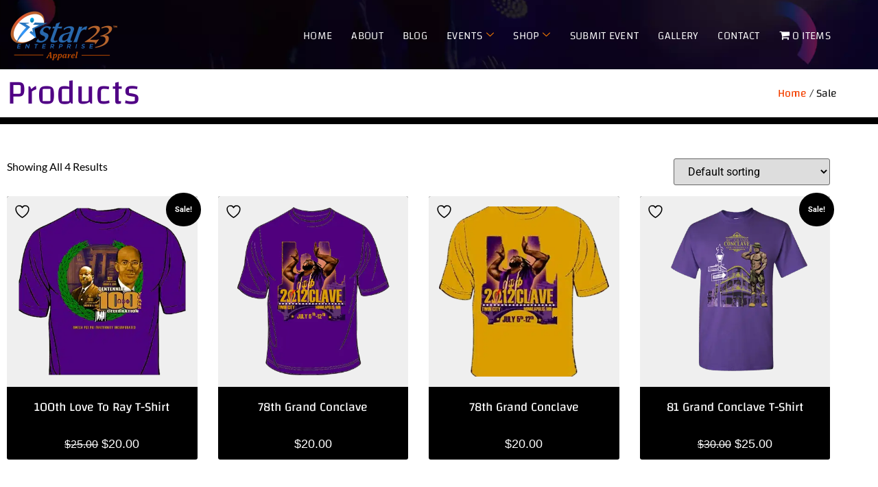

--- FILE ---
content_type: text/html; charset=UTF-8
request_url: https://star23enterprise.com/product-category/sale/
body_size: 20435
content:
<!DOCTYPE html><html lang="en"><head><script data-no-optimize="1">var litespeed_docref=sessionStorage.getItem("litespeed_docref");litespeed_docref&&(Object.defineProperty(document,"referrer",{get:function(){return litespeed_docref}}),sessionStorage.removeItem("litespeed_docref"));</script> <meta charset="UTF-8" /><meta name="viewport" content="width=device-width, initial-scale=1" /><link rel="profile" href="http://gmpg.org/xfn/11" /><link rel="pingback" href="https://star23enterprise.com/xmlrpc.php" /><meta name='robots' content='index, follow, max-image-preview:large, max-snippet:-1, max-video-preview:-1' /><meta name="keywords" content="CIAA events Baltimore 2025, CIAA Tournament schedule 2025, CIAA basketball games Baltimore, CIAA official events 2025, CIAA parties Baltimore 2025, CIAA weekend events, CIAA nightlife Baltimore, CIAA after parties 2025, CIAA Fan Fest 2025, CIAA step shows Baltimore, CIAA alumni events, CIAA community events 2025, CIAA official website, CIAA Baltimore visitor guide, CIAA tickets 2025, CIAA event schedule"><title>Sale Archives - Star 23 Enterprise</title><meta name="description" content="We offer a large selection of top-quality clothing t-shirts at affordable prices. Explore our collection today on our official website!" /><link rel="canonical" href="https://star23enterprise.com/product-category/sale/" /><meta property="og:locale" content="en_US" /><meta property="og:type" content="article" /><meta property="og:title" content="Sale Archives" /><meta property="og:description" content="We offer a large selection of top-quality clothing t-shirts at affordable prices. Explore our collection today on our official website!" /><meta property="og:url" content="https://star23enterprise.com/product-category/sale/" /><meta property="og:site_name" content="Star 23 Enterprise" /><meta name="twitter:card" content="summary_large_image" /><meta name="twitter:site" content="@QueConclave14" /> <script type="application/ld+json" class="yoast-schema-graph">{"@context":"https://schema.org","@graph":[{"@type":"CollectionPage","@id":"https://star23enterprise.com/product-category/sale/","url":"https://star23enterprise.com/product-category/sale/","name":"Sale Archives - Star 23 Enterprise","isPartOf":{"@id":"https://star23enterprise.com/#website"},"primaryImageOfPage":{"@id":"https://star23enterprise.com/product-category/sale/#primaryimage"},"image":{"@id":"https://star23enterprise.com/product-category/sale/#primaryimage"},"thumbnailUrl":"https://star23enterprise.com/wp-content/uploads/2022/08/Centennial-removebg-preview-1.webp","description":"We offer a large selection of top-quality clothing t-shirts at affordable prices. Explore our collection today on our official website!","breadcrumb":{"@id":"https://star23enterprise.com/product-category/sale/#breadcrumb"},"inLanguage":"en"},{"@type":"ImageObject","inLanguage":"en","@id":"https://star23enterprise.com/product-category/sale/#primaryimage","url":"https://star23enterprise.com/wp-content/uploads/2022/08/Centennial-removebg-preview-1.webp","contentUrl":"https://star23enterprise.com/wp-content/uploads/2022/08/Centennial-removebg-preview-1.webp","width":400,"height":400,"caption":"tshirt"},{"@type":"BreadcrumbList","@id":"https://star23enterprise.com/product-category/sale/#breadcrumb","itemListElement":[{"@type":"ListItem","position":1,"name":"Home","item":"https://star23enterprise.com/"},{"@type":"ListItem","position":2,"name":"Sale"}]},{"@type":"WebSite","@id":"https://star23enterprise.com/#website","url":"https://star23enterprise.com/","name":"Star 23 Enterprise","description":"Entertainment","publisher":{"@id":"https://star23enterprise.com/#organization"},"potentialAction":[{"@type":"SearchAction","target":{"@type":"EntryPoint","urlTemplate":"https://star23enterprise.com/?s={search_term_string}"},"query-input":{"@type":"PropertyValueSpecification","valueRequired":true,"valueName":"search_term_string"}}],"inLanguage":"en"},{"@type":"Organization","@id":"https://star23enterprise.com/#organization","name":"Star 23 Enterprise","url":"https://star23enterprise.com/","logo":{"@type":"ImageObject","inLanguage":"en","@id":"https://star23enterprise.com/#/schema/logo/image/","url":"https://star23enterprise.com/wp-content/uploads/2022/07/cropped-logo-latest.webp","contentUrl":"https://star23enterprise.com/wp-content/uploads/2022/07/cropped-logo-latest.webp","width":1428,"height":499,"caption":"Star 23 Enterprise"},"image":{"@id":"https://star23enterprise.com/#/schema/logo/image/"},"sameAs":["https://www.facebook.com/nittyque/","https://x.com/QueConclave14","https://www.instagram.com/star23enterprise","https://www.facebook.com/star23enterprise"]}]}</script>  <script type='application/javascript'  id='pys-version-script'>console.log('PixelYourSite Free version 11.1.5.2');</script> <link rel='dns-prefetch' href='//static.addtoany.com' /><link rel="alternate" type="application/rss+xml" title="Star 23 Enterprise &raquo; Feed" href="https://star23enterprise.com/feed/" /><link rel="alternate" type="application/rss+xml" title="Star 23 Enterprise &raquo; Comments Feed" href="https://star23enterprise.com/comments/feed/" /><link rel="alternate" type="application/rss+xml" title="Star 23 Enterprise &raquo; Sale Category Feed" href="https://star23enterprise.com/product-category/sale/feed/" /><link data-optimized="2" rel="stylesheet" href="https://star23enterprise.com/wp-content/litespeed/css/b49c518c766c9b0f83f1e9cf5e3036bb.css?ver=5e55c" /> <script type="litespeed/javascript" data-src="https://star23enterprise.com/wp-includes/js/jquery/jquery.min.js" id="jquery-core-js"></script> <script id="pys-js-extra" type="litespeed/javascript">var pysOptions={"staticEvents":{"facebook":{"woo_view_category":[{"delay":0,"type":"static","name":"ViewCategory","pixelIds":["3151916221770761"],"eventID":"1fc5fc88-7fd9-46d0-8a10-4e88c1958128","params":{"content_type":"product","content_name":"Sale","content_ids":["4909","6274","4884","4861"],"page_title":"Sale","post_type":"product_cat","post_id":87,"plugin":"PixelYourSite","user_role":"guest","event_url":"star23enterprise.com\/product-category\/sale\/"},"e_id":"woo_view_category","ids":[],"hasTimeWindow":!1,"timeWindow":0,"woo_order":"","edd_order":""}],"init_event":[{"delay":0,"type":"static","ajaxFire":!1,"name":"PageView","pixelIds":["3151916221770761"],"eventID":"b57e2fe2-21f6-44f2-8fde-62a454ceda7c","params":{"page_title":"Sale","post_type":"product_cat","post_id":87,"plugin":"PixelYourSite","user_role":"guest","event_url":"star23enterprise.com\/product-category\/sale\/"},"e_id":"init_event","ids":[],"hasTimeWindow":!1,"timeWindow":0,"woo_order":"","edd_order":""}]}},"dynamicEvents":{"automatic_event_form":{"facebook":{"delay":0,"type":"dyn","name":"Form","pixelIds":["3151916221770761"],"eventID":"db2d75ce-b877-4715-b0ac-5de6cc9c7902","params":{"page_title":"Sale","post_type":"product_cat","post_id":87,"plugin":"PixelYourSite","user_role":"guest","event_url":"star23enterprise.com\/product-category\/sale\/"},"e_id":"automatic_event_form","ids":[],"hasTimeWindow":!1,"timeWindow":0,"woo_order":"","edd_order":""}},"automatic_event_download":{"facebook":{"delay":0,"type":"dyn","name":"Download","extensions":["","doc","exe","js","pdf","ppt","tgz","zip","xls"],"pixelIds":["3151916221770761"],"eventID":"e9a22f4c-7d34-498e-9ebd-cf91f366e5e6","params":{"page_title":"Sale","post_type":"product_cat","post_id":87,"plugin":"PixelYourSite","user_role":"guest","event_url":"star23enterprise.com\/product-category\/sale\/"},"e_id":"automatic_event_download","ids":[],"hasTimeWindow":!1,"timeWindow":0,"woo_order":"","edd_order":""}},"automatic_event_comment":{"facebook":{"delay":0,"type":"dyn","name":"Comment","pixelIds":["3151916221770761"],"eventID":"2a3de3db-2b66-40fa-9d23-2b0f6248e1ff","params":{"page_title":"Sale","post_type":"product_cat","post_id":87,"plugin":"PixelYourSite","user_role":"guest","event_url":"star23enterprise.com\/product-category\/sale\/"},"e_id":"automatic_event_comment","ids":[],"hasTimeWindow":!1,"timeWindow":0,"woo_order":"","edd_order":""}},"automatic_event_scroll":{"facebook":{"delay":0,"type":"dyn","name":"PageScroll","scroll_percent":30,"pixelIds":["3151916221770761"],"eventID":"75f257f6-f61e-444a-b51d-490ae0759275","params":{"page_title":"Sale","post_type":"product_cat","post_id":87,"plugin":"PixelYourSite","user_role":"guest","event_url":"star23enterprise.com\/product-category\/sale\/"},"e_id":"automatic_event_scroll","ids":[],"hasTimeWindow":!1,"timeWindow":0,"woo_order":"","edd_order":""}},"automatic_event_time_on_page":{"facebook":{"delay":0,"type":"dyn","name":"TimeOnPage","time_on_page":30,"pixelIds":["3151916221770761"],"eventID":"3de38585-6bc5-48b8-8508-66637a97d48c","params":{"page_title":"Sale","post_type":"product_cat","post_id":87,"plugin":"PixelYourSite","user_role":"guest","event_url":"star23enterprise.com\/product-category\/sale\/"},"e_id":"automatic_event_time_on_page","ids":[],"hasTimeWindow":!1,"timeWindow":0,"woo_order":"","edd_order":""}},"woo_add_to_cart_on_button_click":{"facebook":{"delay":0,"type":"dyn","name":"AddToCart","pixelIds":["3151916221770761"],"eventID":"e095d5d2-8748-43e9-9f24-77cd24f9fab2","params":{"page_title":"Sale","post_type":"product_cat","post_id":87,"plugin":"PixelYourSite","user_role":"guest","event_url":"star23enterprise.com\/product-category\/sale\/"},"e_id":"woo_add_to_cart_on_button_click","ids":[],"hasTimeWindow":!1,"timeWindow":0,"woo_order":"","edd_order":""}}},"triggerEvents":[],"triggerEventTypes":[],"facebook":{"pixelIds":["3151916221770761"],"advancedMatching":{"external_id":"adfcdcdddeddddfeeeddfc"},"advancedMatchingEnabled":!0,"removeMetadata":!1,"wooVariableAsSimple":!0,"serverApiEnabled":!0,"wooCRSendFromServer":!1,"send_external_id":null,"enabled_medical":!1,"do_not_track_medical_param":["event_url","post_title","page_title","landing_page","content_name","categories","category_name","tags"],"meta_ldu":!1},"debug":"1","siteUrl":"https:\/\/star23enterprise.com","ajaxUrl":"https:\/\/star23enterprise.com\/wp-admin\/admin-ajax.php","ajax_event":"da242e82b9","enable_remove_download_url_param":"1","cookie_duration":"7","last_visit_duration":"60","enable_success_send_form":"","ajaxForServerEvent":"1","ajaxForServerStaticEvent":"1","useSendBeacon":"1","send_external_id":"1","external_id_expire":"180","track_cookie_for_subdomains":"1","google_consent_mode":"1","gdpr":{"ajax_enabled":!1,"all_disabled_by_api":!1,"facebook_disabled_by_api":!1,"analytics_disabled_by_api":!1,"google_ads_disabled_by_api":!1,"pinterest_disabled_by_api":!1,"bing_disabled_by_api":!1,"reddit_disabled_by_api":!1,"externalID_disabled_by_api":!1,"facebook_prior_consent_enabled":!0,"analytics_prior_consent_enabled":!0,"google_ads_prior_consent_enabled":null,"pinterest_prior_consent_enabled":!0,"bing_prior_consent_enabled":!0,"cookiebot_integration_enabled":!1,"cookiebot_facebook_consent_category":"marketing","cookiebot_analytics_consent_category":"statistics","cookiebot_tiktok_consent_category":"marketing","cookiebot_google_ads_consent_category":"marketing","cookiebot_pinterest_consent_category":"marketing","cookiebot_bing_consent_category":"marketing","consent_magic_integration_enabled":!1,"real_cookie_banner_integration_enabled":!1,"cookie_notice_integration_enabled":!1,"cookie_law_info_integration_enabled":!1,"analytics_storage":{"enabled":!0,"value":"granted","filter":!1},"ad_storage":{"enabled":!0,"value":"granted","filter":!1},"ad_user_data":{"enabled":!0,"value":"granted","filter":!1},"ad_personalization":{"enabled":!0,"value":"granted","filter":!1}},"cookie":{"disabled_all_cookie":!1,"disabled_start_session_cookie":!1,"disabled_advanced_form_data_cookie":!1,"disabled_landing_page_cookie":!1,"disabled_first_visit_cookie":!1,"disabled_trafficsource_cookie":!1,"disabled_utmTerms_cookie":!1,"disabled_utmId_cookie":!1},"tracking_analytics":{"TrafficSource":"direct","TrafficLanding":"undefined","TrafficUtms":[],"TrafficUtmsId":[]},"GATags":{"ga_datalayer_type":"default","ga_datalayer_name":"dataLayerPYS"},"woo":{"enabled":!0,"enabled_save_data_to_orders":!0,"addToCartOnButtonEnabled":!0,"addToCartOnButtonValueEnabled":!0,"addToCartOnButtonValueOption":"price","singleProductId":null,"removeFromCartSelector":"form.woocommerce-cart-form .remove","addToCartCatchMethod":"add_cart_js","is_order_received_page":!1,"containOrderId":!1},"edd":{"enabled":!1},"cache_bypass":"1768541267"}</script> <link rel="https://api.w.org/" href="https://star23enterprise.com/wp-json/" /><link rel="alternate" title="JSON" type="application/json" href="https://star23enterprise.com/wp-json/wp/v2/product_cat/87" /><link rel="EditURI" type="application/rsd+xml" title="RSD" href="https://star23enterprise.com/xmlrpc.php?rsd" /><meta name="generator" content="WordPress 6.8.2" /><meta name="generator" content="WooCommerce 10.4.3" /><meta name="generator" content="Advanced Coupons for WooCommerce Free v4.7.1" /> <script type="litespeed/javascript">(function(w,d,s,l,i){w[l]=w[l]||[];w[l].push({'gtm.start':new Date().getTime(),event:'gtm.js'});var f=d.getElementsByTagName(s)[0],j=d.createElement(s),dl=l!='dataLayer'?'&l='+l:'';j.async=!0;j.src='https://www.googletagmanager.com/gtm.js?id='+i+dl;f.parentNode.insertBefore(j,f)})(window,document,'script','dataLayer','GTM-NPM48T7')</script> <meta name="google-site-verification" content="YrDtglogWmsPrxN8Brk8TiGTJt0DAj7T8uYnPAKPps8" /><meta name="keywords" content="Tournament Weekend Events, GHOE events, 90s party events, HBCU Homecoming, HBCU Classic, homecoming events Greensboro, D9 Greeks, Essence Festival, adult entertainment 30+, Black Live Matter Apparel, modern furniture Greensboro, custom dining tables, luxury bar stools, Omega Psi Phi clothing, BLM apparel, customized hoodies, star23enterprise">
 <script type="litespeed/javascript">(function(w,d,s,l,i){w[l]=w[l]||[];w[l].push({'gtm.start':new Date().getTime(),event:'gtm.js'});var f=d.getElementsByTagName(s)[0],j=d.createElement(s),dl=l!='dataLayer'?'&l='+l:'';j.async=!0;j.src='https://www.googletagmanager.com/gtm.js?id='+i+dl;f.parentNode.insertBefore(j,f)})(window,document,'script','dataLayer','GTM-KKT2C95T')</script> <meta name="facebook-domain-verification" content="6dwzj3zevoem31fh97uv0dq9rt3qsx" /> <script type="litespeed/javascript" data-src="https://www.googletagmanager.com/gtag/js?id=G-860MLJJ2CE"></script> <script type="litespeed/javascript">window.dataLayer=window.dataLayer||[];function gtag(){dataLayer.push(arguments)}
gtag('js',new Date());gtag('config','G-860MLJJ2CE')</script> <noscript><style>.woocommerce-product-gallery{ opacity: 1 !important; }</style></noscript><meta name="generator" content="Elementor 3.34.1; features: additional_custom_breakpoints; settings: css_print_method-internal, google_font-enabled, font_display-auto">
 <script type="litespeed/javascript" data-src="https://www.googletagmanager.com/gtag/js?id=UA-158897639-1"></script> <script type="litespeed/javascript">window.dataLayer=window.dataLayer||[];function gtag(){dataLayer.push(arguments)}
gtag('js',new Date());gtag('config','UA-158897639-1')</script> <script type="litespeed/javascript" data-src="https://pagead2.googlesyndication.com/pagead/js/adsbygoogle.js?client=ca-pub-8127714545831845"
     crossorigin="anonymous"></script>  <script type="litespeed/javascript">(function(w,d,s,l,i){w[l]=w[l]||[];w[l].push({'gtm.start':new Date().getTime(),event:'gtm.js'});var f=d.getElementsByTagName(s)[0],j=d.createElement(s),dl=l!='dataLayer'?'&l='+l:'';j.async=!0;j.src='https://www.googletagmanager.com/gtm.js?id='+i+dl;f.parentNode.insertBefore(j,f)})(window,document,'script','dataLayer','GTM-PPLFBXB')</script>  <script type="litespeed/javascript" data-src="https://www.googletagmanager.com/gtag/js?id=AW-995015734"></script> <script type="litespeed/javascript">window.dataLayer=window.dataLayer||[];function gtag(){dataLayer.push(arguments)}
gtag('js',new Date());gtag('config','AW-995015734')</script>  <script type="litespeed/javascript">(function(w,d,s,l,i){w[l]=w[l]||[];w[l].push({'gtm.start':new Date().getTime(),event:'gtm.js'});var f=d.getElementsByTagName(s)[0],j=d.createElement(s),dl=l!='dataLayer'?'&l='+l:'';j.async=!0;j.src='https://www.googletagmanager.com/gtm.js?id='+i+dl;f.parentNode.insertBefore(j,f)})(window,document,'script','dataLayer','GTM-5RJXC34')</script> <link rel="modulepreload" href="https://star23enterprise.com/wp-content/plugins/advanced-coupons-for-woocommerce-free/dist/common/NoticesPlugin.12346420.js"  /><link rel="modulepreload" href="https://star23enterprise.com/wp-content/plugins/advanced-coupons-for-woocommerce-free/dist/common/sanitize.7727159a.js"  /><link rel="modulepreload" href="https://star23enterprise.com/wp-content/plugins/advanced-coupons-for-woocommerce-free/dist/common/NoticesPlugin.12346420.js"  /><link rel="modulepreload" href="https://star23enterprise.com/wp-content/plugins/advanced-coupons-for-woocommerce-free/dist/common/sanitize.7727159a.js"  /><link rel="icon" href="https://star23enterprise.com/wp-content/uploads/event-manager-uploads/organizer_logo/2022/07/cropped-logo-star-23-En-100x100.png" sizes="32x32" /><link rel="icon" href="https://star23enterprise.com/wp-content/uploads/event-manager-uploads/organizer_logo/2022/07/cropped-logo-star-23-En-400x400.png" sizes="192x192" /><link rel="apple-touch-icon" href="https://star23enterprise.com/wp-content/uploads/event-manager-uploads/organizer_logo/2022/07/cropped-logo-star-23-En-400x400.png" /><meta name="msapplication-TileImage" content="https://star23enterprise.com/wp-content/uploads/event-manager-uploads/organizer_logo/2022/07/cropped-logo-star-23-En-400x400.png" /></head><body class="archive tax-product_cat term-sale term-87 wp-custom-logo wp-embed-responsive wp-theme-hello-elementor wp-child-theme-hello-elementor-child theme-hello-elementor woocommerce woocommerce-page woocommerce-no-js ehf-header ehf-footer ehf-template-hello-elementor ehf-stylesheet-hello-elementor-child hello-elementor-default hello-elementor-child elementor-page-3965 elementor-default elementor-template-full-width elementor-kit-6"><noscript><iframe data-lazyloaded="1" src="about:blank" data-litespeed-src="https://www.googletagmanager.com/ns.html?id=GTM-NPM48T7"
height="0" width="0" style="display:none;visibility:hidden"></iframe></noscript><noscript><iframe data-lazyloaded="1" src="about:blank" data-litespeed-src="https://www.googletagmanager.com/ns.html?id=GTM-PPLFBXB"
height="0" width="0" style="display:none;visibility:hidden"></iframe></noscript><div id="page" class="hfeed site"><header id="masthead" itemscope="itemscope" itemtype="https://schema.org/WPHeader"><p class="main-title bhf-hidden" itemprop="headline"><a href="https://star23enterprise.com" title="Star 23 Enterprise" rel="home">Star 23 Enterprise</a></p><div data-elementor-type="wp-post" data-elementor-id="3729" class="elementor elementor-3729" data-elementor-post-type="elementor-hf"><section data-particle_enable="false" data-particle-mobile-disabled="false" class="elementor-section elementor-top-section elementor-element elementor-element-3d7c3917 elementor-section-content-middle elementor-hidden-desktop elementor-hidden-tablet elementor-hidden-mobile elementor-section-boxed elementor-section-height-default elementor-section-height-default" data-id="3d7c3917" data-element_type="section" data-settings="{&quot;background_background&quot;:&quot;classic&quot;,&quot;ekit_has_onepagescroll_dot&quot;:&quot;yes&quot;}"><div class="elementor-container elementor-column-gap-default"><div class="elementor-column elementor-col-33 elementor-top-column elementor-element elementor-element-72f41bd0" data-id="72f41bd0" data-element_type="column"><div class="elementor-widget-wrap elementor-element-populated"><div class="elementor-element elementor-element-1f12dac elementor-widget elementor-widget-image" data-id="1f12dac" data-element_type="widget" data-settings="{&quot;ekit_we_effect_on&quot;:&quot;none&quot;}" data-widget_type="image.default"><div class="elementor-widget-container">
<a href="https://yx8.408.myftpupload.com">
<img data-lazyloaded="1" src="[data-uri]" fetchpriority="high" width="536" height="244" data-src="https://star23enterprise.com/wp-content/uploads/2022/07/apparel-logo.png" class="attachment-full size-full wp-image-3722" alt="A star enterprises apparel logo" data-srcset="https://star23enterprise.com/wp-content/uploads/2022/07/apparel-logo.png 536w, https://star23enterprise.com/wp-content/uploads/2022/07/apparel-logo-400x182.png 400w, https://star23enterprise.com/wp-content/uploads/2022/07/apparel-logo-300x137.png 300w" data-sizes="(max-width: 536px) 100vw, 536px" />								</a></div></div></div></div><div class="elementor-column elementor-col-33 elementor-top-column elementor-element elementor-element-6afe8b1c" data-id="6afe8b1c" data-element_type="column"><div class="elementor-widget-wrap elementor-element-populated"><div class="elementor-element elementor-element-5ea28277 elementor-widget elementor-widget-ekit-nav-menu" data-id="5ea28277" data-element_type="widget" data-settings="{&quot;ekit_we_effect_on&quot;:&quot;none&quot;}" data-widget_type="ekit-nav-menu.default"><div class="elementor-widget-container"><nav class="ekit-wid-con ekit_menu_responsive_tablet"
data-hamburger-icon=""
data-hamburger-icon-type="icon"
data-responsive-breakpoint="1024">
<button class="elementskit-menu-hamburger elementskit-menu-toggler"  type="button" aria-label="hamburger-icon">
<span class="elementskit-menu-hamburger-icon"></span><span class="elementskit-menu-hamburger-icon"></span><span class="elementskit-menu-hamburger-icon"></span>
</button><div id="ekit-megamenu-main-menu" class="elementskit-menu-container elementskit-menu-offcanvas-elements elementskit-navbar-nav-default ekit-nav-menu-one-page-no ekit-nav-dropdown-hover"><ul id="menu-main-menu" class="elementskit-navbar-nav elementskit-menu-po-center submenu-click-on-icon"><li id="menu-item-2653" class="menu-item menu-item-type-post_type menu-item-object-page menu-item-home menu-item-2653 nav-item elementskit-mobile-builder-content" data-vertical-menu=750px><a href="https://star23enterprise.com/" class="ekit-menu-nav-link">Home</a></li><li id="menu-item-13575" class="menu-item menu-item-type-post_type menu-item-object-page menu-item-13575 nav-item elementskit-mobile-builder-content" data-vertical-menu=750px><a href="https://star23enterprise.com/about/" class="ekit-menu-nav-link">About</a></li><li id="menu-item-13582" class="menu-item menu-item-type-post_type menu-item-object-page menu-item-13582 nav-item elementskit-mobile-builder-content" data-vertical-menu=750px><a href="https://star23enterprise.com/blog/" class="ekit-menu-nav-link">Blog</a></li><li id="menu-item-13578" class="menu-item menu-item-type-post_type menu-item-object-page menu-item-has-children menu-item-13578 nav-item elementskit-dropdown-has relative_position elementskit-dropdown-menu-default_width elementskit-mobile-builder-content" data-vertical-menu=750px><a href="https://star23enterprise.com/events/" class="ekit-menu-nav-link ekit-menu-dropdown-toggle">Events<i class="icon icon-down-arrow1 elementskit-submenu-indicator"></i></a><ul class="elementskit-dropdown elementskit-submenu-panel"><li id="menu-item-17782" class="menu-item menu-item-type-post_type menu-item-object-page menu-item-17782 nav-item elementskit-mobile-builder-content" data-vertical-menu=750px><a href="https://star23enterprise.com/buffalohomecoming/" class=" dropdown-item">Buffalo Homecoming</a><li id="menu-item-13586" class="menu-item menu-item-type-post_type menu-item-object-page menu-item-13586 nav-item elementskit-mobile-builder-content" data-vertical-menu=750px><a href="https://star23enterprise.com/tournament-weekend-events/" class=" dropdown-item">Tournament Weekend Events</a><li id="menu-item-13543" class="menu-item menu-item-type-post_type menu-item-object-page menu-item-13543 nav-item elementskit-mobile-builder-content" data-vertical-menu=750px><a href="https://star23enterprise.com/hbcu-homecoming/" class=" dropdown-item">HBCU Homecoming</a><li id="menu-item-13585" class="menu-item menu-item-type-post_type menu-item-object-page menu-item-13585 nav-item elementskit-mobile-builder-content" data-vertical-menu=750px><a href="https://star23enterprise.com/hbcu-classic/" class=" dropdown-item">HBCU Classic</a><li id="menu-item-13583" class="menu-item menu-item-type-post_type menu-item-object-page menu-item-13583 nav-item elementskit-mobile-builder-content" data-vertical-menu=750px><a href="https://star23enterprise.com/d9-greeks/" class=" dropdown-item">D9 Greeks</a><li id="menu-item-13584" class="menu-item menu-item-type-post_type menu-item-object-page menu-item-13584 nav-item elementskit-mobile-builder-content" data-vertical-menu=750px><a href="https://star23enterprise.com/essence-festival/" class=" dropdown-item">Essence Festival</a></ul></li><li id="menu-item-13581" class="menu-item menu-item-type-post_type menu-item-object-page current-menu-ancestor current-menu-parent current_page_parent current_page_ancestor menu-item-has-children menu-item-13581 nav-item elementskit-dropdown-has top_position elementskit-dropdown-menu-default_width elementskit-megamenu-has elementskit-mobile-builder-content" data-vertical-menu=750px><a href="https://star23enterprise.com/product/" class="ekit-menu-nav-link ekit-menu-dropdown-toggle">Shop<i class="icon icon-down-arrow1 elementskit-submenu-indicator"></i></a><ul class="elementskit-dropdown elementskit-submenu-panel"><li id="menu-item-4971" class="menu-item menu-item-type-taxonomy menu-item-object-product_cat menu-item-4971 nav-item elementskit-mobile-builder-content" data-vertical-menu=750px><a href="https://star23enterprise.com/product-category/new-releases/" class=" dropdown-item">New releases</a><li id="menu-item-4972" class="menu-item menu-item-type-taxonomy menu-item-object-product_cat current-menu-item menu-item-4972 nav-item elementskit-mobile-builder-content active" data-vertical-menu=750px><a href="https://star23enterprise.com/product-category/sale/" class=" dropdown-item active">Sale</a><li id="menu-item-4973" class="menu-item menu-item-type-taxonomy menu-item-object-product_cat menu-item-4973 nav-item elementskit-mobile-builder-content" data-vertical-menu=750px><a href="https://star23enterprise.com/product-category/best-sellers/" class=" dropdown-item">Best Sellers</a></ul><div class="elementskit-megamenu-panel"><div data-elementor-type="wp-post" data-elementor-id="13666" class="elementor elementor-13666" data-elementor-post-type="elementskit_content"><section data-particle_enable="false" data-particle-mobile-disabled="false" class="elementor-section elementor-top-section elementor-element elementor-element-28adb260 elementor-hidden-desktop elementor-hidden-tablet elementor-hidden-mobile elementor-section-boxed elementor-section-height-default elementor-section-height-default" data-id="28adb260" data-element_type="section" data-settings="{&quot;background_background&quot;:&quot;classic&quot;,&quot;ekit_has_onepagescroll_dot&quot;:&quot;yes&quot;}"><div class="elementor-container elementor-column-gap-custom"><div class="elementor-column elementor-col-100 elementor-top-column elementor-element elementor-element-69954d4" data-id="69954d4" data-element_type="column"><div class="elementor-widget-wrap elementor-element-populated"><section data-particle_enable="false" data-particle-mobile-disabled="false" class="elementor-section elementor-inner-section elementor-element elementor-element-30762173 elementor-section-boxed elementor-section-height-default elementor-section-height-default" data-id="30762173" data-element_type="section" data-settings="{&quot;ekit_has_onepagescroll_dot&quot;:&quot;yes&quot;}"><div class="elementor-container elementor-column-gap-default"><div class="elementor-column elementor-col-25 elementor-inner-column elementor-element elementor-element-4efcd66d" data-id="4efcd66d" data-element_type="column"><div class="elementor-widget-wrap elementor-element-populated"><div class="elementor-element elementor-element-53172a18 elementor-widget elementor-widget-elementskit-heading" data-id="53172a18" data-element_type="widget" data-settings="{&quot;ekit_we_effect_on&quot;:&quot;none&quot;}" data-widget_type="elementskit-heading.default"><div class="elementor-widget-container"><div class="ekit-wid-con" ><div class="ekit-heading elementskit-section-title-wraper text_left   ekit_heading_tablet-   ekit_heading_mobile-"><h2 class="ekit-heading--subtitle elementskit-section-subtitle  elementskit-style-border">
furniture</h2></div></div></div></div><div class="elementor-element elementor-element-672aaefb elementor-widget elementor-widget-elementskit-page-list" data-id="672aaefb" data-element_type="widget" data-settings="{&quot;ekit_we_effect_on&quot;:&quot;none&quot;}" data-widget_type="elementskit-page-list.default"><div class="elementor-widget-container"><div class="ekit-wid-con" ><div class="elementor-icon-list-items "><div class="elementor-icon-list-item   ">
<a class="elementor-repeater-item-18cb473 ekit_badge_left" href="#" target="_blank" rel="nofollow"><div class="ekit_page_list_content">
<span class="elementor-icon-list-text">
<span class="ekit_page_list_title_title">Dining Chairs</span>
</span></div>
</a></div><div class="elementor-icon-list-item   ">
<a class="elementor-repeater-item-3b0de6f ekit_badge_left" href="#" target="_blank" rel="nofollow"><div class="ekit_page_list_content">
<span class="elementor-icon-list-text">
<span class="ekit_page_list_title_title">Counter &amp; Bar Stools</span>
</span></div>
</a></div><div class="elementor-icon-list-item   ">
<a class="elementor-repeater-item-2517b40 ekit_badge_left" href="#" target="_blank" rel="nofollow"><div class="ekit_page_list_content">
<span class="elementor-icon-list-text">
<span class="ekit_page_list_title_title">Occasional Chairs</span>
</span></div>
</a></div><div class="elementor-icon-list-item   ">
<a class="elementor-repeater-item-195fca0 ekit_badge_left" href="#" target="_blank" rel="nofollow"><div class="ekit_page_list_content">
<span class="elementor-icon-list-text">
<span class="ekit_page_list_title_title">Daybeds &amp; Chaises</span>
</span></div>
</a></div></div></div></div></div><div class="elementor-element elementor-element-1ab49b72 elementor-widget elementor-widget-elementskit-heading" data-id="1ab49b72" data-element_type="widget" data-settings="{&quot;ekit_we_effect_on&quot;:&quot;none&quot;}" data-widget_type="elementskit-heading.default"><div class="elementor-widget-container"><div class="ekit-wid-con" ><div class="ekit-heading elementskit-section-title-wraper text_left   ekit_heading_tablet-   ekit_heading_mobile-"><h2 class="ekit-heading--subtitle elementskit-section-subtitle  elementskit-style-border">
lightings</h2></div></div></div></div><div class="elementor-element elementor-element-545da8e elementor-widget elementor-widget-elementskit-page-list" data-id="545da8e" data-element_type="widget" data-settings="{&quot;ekit_we_effect_on&quot;:&quot;none&quot;}" data-widget_type="elementskit-page-list.default"><div class="elementor-widget-container"><div class="ekit-wid-con" ><div class="elementor-icon-list-items "><div class="elementor-icon-list-item   ">
<a class="elementor-repeater-item-18cb473 ekit_badge_left" href="#" target="_blank" rel="nofollow"><div class="ekit_page_list_content">
<span class="elementor-icon-list-text">
<span class="ekit_page_list_title_title">Benches &amp; Ottomans</span>
</span></div>
</a></div><div class="elementor-icon-list-item   ">
<a class="elementor-repeater-item-3b0de6f ekit_badge_left" href="#" target="_blank" rel="nofollow"><div class="ekit_page_list_content">
<span class="elementor-icon-list-text">
<span class="ekit_page_list_title_title">Dining Tables</span>
</span></div>
</a></div><div class="elementor-icon-list-item   ">
<a class="elementor-repeater-item-2517b40 ekit_badge_left" href="#" target="_blank" rel="nofollow"><div class="ekit_page_list_content">
<span class="elementor-icon-list-text">
<span class="ekit_page_list_title_title">Coffee &amp; Cocktail Tables</span>
</span></div>
</a></div><div class="elementor-icon-list-item   ">
<a class="elementor-repeater-item-195fca0 ekit_badge_left" href="#" target="_blank" rel="nofollow"><div class="ekit_page_list_content">
<span class="elementor-icon-list-text">
<span class="ekit_page_list_title_title">Consoles &amp; Desks</span>
</span></div>
</a></div></div></div></div></div></div></div><div class="elementor-column elementor-col-25 elementor-inner-column elementor-element elementor-element-17cf47f6" data-id="17cf47f6" data-element_type="column"><div class="elementor-widget-wrap elementor-element-populated"><div class="elementor-element elementor-element-1b78e054 elementor-widget elementor-widget-elementskit-heading" data-id="1b78e054" data-element_type="widget" data-settings="{&quot;ekit_we_effect_on&quot;:&quot;none&quot;}" data-widget_type="elementskit-heading.default"><div class="elementor-widget-container"><div class="ekit-wid-con" ><div class="ekit-heading elementskit-section-title-wraper text_left   ekit_heading_tablet-   ekit_heading_mobile-"><h2 class="ekit-heading--subtitle elementskit-section-subtitle  elementskit-style-border">
accessories</h2></div></div></div></div><div class="elementor-element elementor-element-685c0320 elementor-widget elementor-widget-elementskit-page-list" data-id="685c0320" data-element_type="widget" data-settings="{&quot;ekit_we_effect_on&quot;:&quot;none&quot;}" data-widget_type="elementskit-page-list.default"><div class="elementor-widget-container"><div class="ekit-wid-con" ><div class="elementor-icon-list-items "><div class="elementor-icon-list-item   ">
<a class="elementor-repeater-item-18cb473 ekit_badge_left" href="#" target="_blank" rel="nofollow"><div class="ekit_page_list_content">
<span class="elementor-icon-list-text">
<span class="ekit_page_list_title_title">Cabinets &amp; Bookcases</span>
</span></div>
</a></div><div class="elementor-icon-list-item   ">
<a class="elementor-repeater-item-3b0de6f ekit_badge_left" href="#" target="_blank" rel="nofollow"><div class="ekit_page_list_content">
<span class="elementor-icon-list-text">
<span class="ekit_page_list_title_title">Screens</span>
</span></div>
</a></div><div class="elementor-icon-list-item   ">
<a class="elementor-repeater-item-2517b40 ekit_badge_left" href="#" target="_blank" rel="nofollow"><div class="ekit_page_list_content">
<span class="elementor-icon-list-text">
<span class="ekit_page_list_title_title">Outdoor Furniture</span>
</span></div>
</a></div><div class="elementor-icon-list-item   ">
<a class="elementor-repeater-item-195fca0 ekit_badge_left" href="#" target="_blank" rel="nofollow"><div class="ekit_page_list_content">
<span class="elementor-icon-list-text">
<span class="ekit_page_list_title_title">Floor Samples</span>
</span></div>
</a></div></div></div></div></div><div class="elementor-element elementor-element-74f6ebea elementor-widget elementor-widget-elementskit-heading" data-id="74f6ebea" data-element_type="widget" data-settings="{&quot;ekit_we_effect_on&quot;:&quot;none&quot;}" data-widget_type="elementskit-heading.default"><div class="elementor-widget-container"><div class="ekit-wid-con" ><div class="ekit-heading elementskit-section-title-wraper text_left   ekit_heading_tablet-   ekit_heading_mobile-"><h2 class="ekit-heading--subtitle elementskit-section-subtitle  elementskit-style-border">
Texture lab</h2></div></div></div></div><div class="elementor-element elementor-element-583e0446 elementor-widget elementor-widget-elementskit-page-list" data-id="583e0446" data-element_type="widget" data-settings="{&quot;ekit_we_effect_on&quot;:&quot;none&quot;}" data-widget_type="elementskit-page-list.default"><div class="elementor-widget-container"><div class="ekit-wid-con" ><div class="elementor-icon-list-items "><div class="elementor-icon-list-item   ">
<a class="elementor-repeater-item-18cb473 ekit_badge_left" href="#" target="_blank" rel="nofollow"><div class="ekit_page_list_content">
<span class="elementor-icon-list-text">
<span class="ekit_page_list_title_title">Side Tables</span>
</span></div>
</a></div><div class="elementor-icon-list-item   ">
<a class="elementor-repeater-item-3b0de6f ekit_badge_left" href="#" target="_blank" rel="nofollow"><div class="ekit_page_list_content">
<span class="elementor-icon-list-text">
<span class="ekit_page_list_title_title">Beside Tables</span>
</span></div>
</a></div><div class="elementor-icon-list-item   ">
<a class="elementor-repeater-item-2517b40 ekit_badge_left" href="#" target="_blank" rel="nofollow"><div class="ekit_page_list_content">
<span class="elementor-icon-list-text">
<span class="ekit_page_list_title_title">Sideboards &amp; Drawers</span>
</span></div>
</a></div><div class="elementor-icon-list-item   ">
<a class="elementor-repeater-item-195fca0 ekit_badge_left" href="#" target="_blank" rel="nofollow"><div class="ekit_page_list_content">
<span class="elementor-icon-list-text">
<span class="ekit_page_list_title_title">Lounge Chairs</span>
</span></div>
</a></div></div></div></div></div></div></div><div class="elementor-column elementor-col-25 elementor-inner-column elementor-element elementor-element-616b0ef7" data-id="616b0ef7" data-element_type="column"><div class="elementor-widget-wrap elementor-element-populated"><div class="elementor-element elementor-element-7e499321 elementor-widget elementor-widget-elementskit-heading" data-id="7e499321" data-element_type="widget" data-settings="{&quot;ekit_we_effect_on&quot;:&quot;none&quot;}" data-widget_type="elementskit-heading.default"><div class="elementor-widget-container"><div class="ekit-wid-con" ><div class="ekit-heading elementskit-section-title-wraper text_left   ekit_heading_tablet-   ekit_heading_mobile-"><h2 class="ekit-heading--subtitle elementskit-section-subtitle  elementskit-style-border">
what’s new</h2></div></div></div></div><div class="elementor-element elementor-element-153b8103 elementor-widget elementor-widget-elementskit-page-list" data-id="153b8103" data-element_type="widget" data-settings="{&quot;ekit_we_effect_on&quot;:&quot;none&quot;}" data-widget_type="elementskit-page-list.default"><div class="elementor-widget-container"><div class="ekit-wid-con" ><div class="elementor-icon-list-items "><div class="elementor-icon-list-item   ">
<a class="elementor-repeater-item-18cb473 ekit_badge_left" href="#" target="_blank" rel="nofollow"><div class="ekit_page_list_content">
<span class="elementor-icon-list-text">
<span class="ekit_page_list_title_title">Benches &amp; Ottomans</span>
</span></div>
</a></div><div class="elementor-icon-list-item   ">
<a class="elementor-repeater-item-3b0de6f ekit_badge_left" href="#" target="_blank" rel="nofollow"><div class="ekit_page_list_content">
<span class="elementor-icon-list-text">
<span class="ekit_page_list_title_title">Cocktail Tables</span>
</span></div>
</a></div><div class="elementor-icon-list-item   ">
<a class="elementor-repeater-item-2517b40 ekit_badge_left" href="#" target="_blank" rel="nofollow"><div class="ekit_page_list_content">
<span class="elementor-icon-list-text">
<span class="ekit_page_list_title_title">Dining Tables</span>
</span></div>
</a></div><div class="elementor-icon-list-item   ">
<a class="elementor-repeater-item-195fca0 ekit_badge_left" href="#" target="_blank" rel="nofollow"><div class="ekit_page_list_content">
<span class="elementor-icon-list-text">
<span class="ekit_page_list_title_title">Consoles &amp; Desks</span>
</span></div>
</a></div></div></div></div></div></div></div><div class="elementor-column elementor-col-25 elementor-inner-column elementor-element elementor-element-143954a6" data-id="143954a6" data-element_type="column"><div class="elementor-widget-wrap elementor-element-populated"><div class="elementor-element elementor-element-4f860acf elementor-widget elementor-widget-elementskit-heading" data-id="4f860acf" data-element_type="widget" data-settings="{&quot;ekit_we_effect_on&quot;:&quot;none&quot;}" data-widget_type="elementskit-heading.default"><div class="elementor-widget-container"><div class="ekit-wid-con" ><div class="ekit-heading elementskit-section-title-wraper text_left   ekit_heading_tablet-   ekit_heading_mobile-"><h2 class="ekit-heading--subtitle elementskit-section-subtitle  elementskit-style-border">
Flash sales</h2></div></div></div></div><div class="elementor-element elementor-element-7e5c0e50 elementor-widget elementor-widget-elementskit-page-list" data-id="7e5c0e50" data-element_type="widget" data-settings="{&quot;ekit_we_effect_on&quot;:&quot;none&quot;}" data-widget_type="elementskit-page-list.default"><div class="elementor-widget-container"><div class="ekit-wid-con" ><div class="elementor-icon-list-items "><div class="elementor-icon-list-item   ">
<a class="elementor-repeater-item-18cb473 ekit_badge_left" href="#" target="_blank" rel="nofollow"><div class="ekit_page_list_content">
<span class="elementor-icon-list-text">
<span class="ekit_page_list_title_title">Easy to Customise</span>
</span></div>
</a></div><div class="elementor-icon-list-item   ">
<a class="elementor-repeater-item-3b0de6f ekit_badge_left" href="#" target="_blank" rel="nofollow"><div class="ekit_page_list_content">
<span class="elementor-icon-list-text">
<span class="ekit_page_list_title_title">Simple and intuitive</span>
</span></div>
</a></div><div class="elementor-icon-list-item   ">
<a class="elementor-repeater-item-2517b40 ekit_badge_left" href="#" target="_blank" rel="nofollow"><div class="ekit_page_list_content">
<span class="elementor-icon-list-text">
<span class="ekit_page_list_title_title">Highly customisable</span>
</span></div>
</a></div><div class="elementor-icon-list-item   ">
<a class="elementor-repeater-item-195fca0 ekit_badge_left" href="#" target="_blank" rel="nofollow"><div class="ekit_page_list_content">
<span class="elementor-icon-list-text">
<span class="ekit_page_list_title_title">Coding skills</span>
</span></div>
</a></div></div></div></div></div></div></div></div></section><div class="elementor-element elementor-element-652a2023 elementor-widget__width-auto elementor-absolute elementor-hidden-tablet elementor-hidden-phone elementor-widget elementor-widget-image" data-id="652a2023" data-element_type="widget" data-settings="{&quot;_position&quot;:&quot;absolute&quot;,&quot;ekit_we_effect_on&quot;:&quot;none&quot;}" data-widget_type="image.default"><div class="elementor-widget-container">
<img data-lazyloaded="1" src="[data-uri]" width="436" height="318" data-src="https://star23enterprise.com/wp-content/uploads/2022/08/sofa.png" class="attachment-large size-large wp-image-5256" alt="A round couch with pillows on top of it." data-srcset="https://star23enterprise.com/wp-content/uploads/2022/08/sofa.png 436w, https://star23enterprise.com/wp-content/uploads/2022/08/sofa-400x292.png 400w, https://star23enterprise.com/wp-content/uploads/2022/08/sofa-300x219.png 300w" data-sizes="(max-width: 436px) 100vw, 436px" /></div></div></div></div></div></section><section data-particle_enable="false" data-particle-mobile-disabled="false" class="elementor-section elementor-top-section elementor-element elementor-element-7dae83b elementor-section-full_width top-menu-lo elementor-section-height-default elementor-section-height-default" data-id="7dae83b" data-element_type="section" data-settings="{&quot;background_background&quot;:&quot;classic&quot;,&quot;ekit_has_onepagescroll_dot&quot;:&quot;yes&quot;}"><div class="elementor-container elementor-column-gap-no"><div class="elementor-column elementor-col-100 elementor-top-column elementor-element elementor-element-3b4b94" data-id="3b4b94" data-element_type="column"><div class="elementor-widget-wrap elementor-element-populated"><section data-particle_enable="false" data-particle-mobile-disabled="false" class="elementor-section elementor-inner-section elementor-element elementor-element-1a409920 elementor-section-boxed elementor-section-height-default elementor-section-height-default" data-id="1a409920" data-element_type="section" data-settings="{&quot;ekit_has_onepagescroll_dot&quot;:&quot;yes&quot;}"><div class="elementor-container elementor-column-gap-default"><div class="elementor-column elementor-col-25 elementor-inner-column elementor-element elementor-element-6299dbc3" data-id="6299dbc3" data-element_type="column"><div class="elementor-widget-wrap elementor-element-populated"><div class="elementor-element elementor-element-3935c6e5 elementor-widget elementor-widget-elementskit-heading" data-id="3935c6e5" data-element_type="widget" data-settings="{&quot;ekit_we_effect_on&quot;:&quot;none&quot;}" data-widget_type="elementskit-heading.default"><div class="elementor-widget-container"><div class="ekit-wid-con" ><div class="ekit-heading elementskit-section-title-wraper text_left   ekit_heading_tablet-   ekit_heading_mobile-"><h2 class="ekit-heading--subtitle elementskit-section-subtitle  elementskit-style-border">
Featured</h2></div></div></div></div><div class="elementor-element elementor-element-3cf1b3a1 elementor-widget elementor-widget-elementskit-page-list" data-id="3cf1b3a1" data-element_type="widget" data-settings="{&quot;ekit_we_effect_on&quot;:&quot;none&quot;}" data-widget_type="elementskit-page-list.default"><div class="elementor-widget-container"><div class="ekit-wid-con" ><div class="elementor-icon-list-items "><div class="elementor-icon-list-item   ">
<a class="elementor-repeater-item-18cb473 ekit_badge_left" href="https://star23enterprise.com/product-category/new-releases/" rel="nofollow"><div class="ekit_page_list_content">
<span class="elementor-icon-list-text">
<span class="ekit_page_list_title_title">New Releases</span>
</span></div>
</a></div><div class="elementor-icon-list-item   ">
<a class="elementor-repeater-item-3b0de6f ekit_badge_left" href="https://star23enterprise.com/product-category/sale/" rel="nofollow"><div class="ekit_page_list_content">
<span class="elementor-icon-list-text">
<span class="ekit_page_list_title_title">Sale</span>
</span></div>
</a></div><div class="elementor-icon-list-item   ">
<a class="elementor-repeater-item-2517b40 ekit_badge_left" href="https://star23enterprise.com/product-category/best-sellers/" rel="nofollow"><div class="ekit_page_list_content">
<span class="elementor-icon-list-text">
<span class="ekit_page_list_title_title">Best Sellers</span>
</span></div>
</a></div></div></div></div></div></div></div><div class="elementor-column elementor-col-25 elementor-inner-column elementor-element elementor-element-77812bc2" data-id="77812bc2" data-element_type="column"><div class="elementor-widget-wrap elementor-element-populated"><div class="elementor-element elementor-element-69eb5b98 elementor-widget elementor-widget-elementskit-heading" data-id="69eb5b98" data-element_type="widget" data-settings="{&quot;ekit_we_effect_on&quot;:&quot;none&quot;}" data-widget_type="elementskit-heading.default"><div class="elementor-widget-container"><div class="ekit-wid-con" ><div class="ekit-heading elementskit-section-title-wraper text_left   ekit_heading_tablet-   ekit_heading_mobile-"><h2 class="ekit-heading--subtitle elementskit-section-subtitle  elementskit-style-border">
Tops</h2></div></div></div></div><div class="elementor-element elementor-element-7e926027 elementor-widget elementor-widget-elementskit-page-list" data-id="7e926027" data-element_type="widget" data-settings="{&quot;ekit_we_effect_on&quot;:&quot;none&quot;}" data-widget_type="elementskit-page-list.default"><div class="elementor-widget-container"><div class="ekit-wid-con" ><div class="elementor-icon-list-items "><div class="elementor-icon-list-item   ">
<a class="elementor-repeater-item-18cb473 ekit_badge_left" href="https://star23enterprise.com/product-category/tanks/" rel="nofollow"><div class="ekit_page_list_content">
<span class="elementor-icon-list-text">
<span class="ekit_page_list_title_title">Tanks</span>
</span></div>
</a></div><div class="elementor-icon-list-item   ">
<a class="elementor-repeater-item-3b0de6f ekit_badge_left" href="https://star23enterprise.com/product-category/shirts/" rel="nofollow"><div class="ekit_page_list_content">
<span class="elementor-icon-list-text">
<span class="ekit_page_list_title_title">T-Shirts</span>
</span></div>
</a></div><div class="elementor-icon-list-item   ">
<a class="elementor-repeater-item-2517b40 ekit_badge_left" href="https://star23enterprise.com/product-category/hoodies-sweatshirts/" rel="nofollow"><div class="ekit_page_list_content">
<span class="elementor-icon-list-text">
<span class="ekit_page_list_title_title">Hoodies &amp; Sweatshirts</span>
</span></div>
</a></div></div></div></div></div></div></div><div class="elementor-column elementor-col-25 elementor-inner-column elementor-element elementor-element-6ad76a75" data-id="6ad76a75" data-element_type="column"><div class="elementor-widget-wrap elementor-element-populated"><div class="elementor-element elementor-element-3c5f4760 elementor-widget elementor-widget-elementskit-heading" data-id="3c5f4760" data-element_type="widget" data-settings="{&quot;ekit_we_effect_on&quot;:&quot;none&quot;}" data-widget_type="elementskit-heading.default"><div class="elementor-widget-container"><div class="ekit-wid-con" ><div class="ekit-heading elementskit-section-title-wraper text_left   ekit_heading_tablet-   ekit_heading_mobile-"><h2 class="ekit-heading--subtitle elementskit-section-subtitle  elementskit-style-border">
Our Apparel</h2></div></div></div></div><div class="elementor-element elementor-element-27aa7a73 elementor-widget elementor-widget-elementskit-page-list" data-id="27aa7a73" data-element_type="widget" data-settings="{&quot;ekit_we_effect_on&quot;:&quot;none&quot;}" data-widget_type="elementskit-page-list.default"><div class="elementor-widget-container"><div class="ekit-wid-con" ><div class="elementor-icon-list-items "><div class="elementor-icon-list-item   ">
<a class="elementor-repeater-item-18cb473 ekit_badge_left" href="https://star23enterprise.com/product-category/omega-psi-phi-apparel/" rel="nofollow"><div class="ekit_page_list_content">
<span class="elementor-icon-list-text">
<span class="ekit_page_list_title_title">Omega Psi Phi Apparel </span>
</span></div>
</a></div><div class="elementor-icon-list-item   ">
<a class="elementor-repeater-item-3b0de6f ekit_badge_left" href="https://star23enterprise.com/product-category/black-live-matter-apparel/" rel="nofollow"><div class="ekit_page_list_content">
<span class="elementor-icon-list-text">
<span class="ekit_page_list_title_title">Black Live Matter Apparel</span>
</span></div>
</a></div><div class="elementor-icon-list-item   ">
<a class="elementor-repeater-item-8034e8c ekit_badge_left" href="https://star23enterprise.com/product-category/accessories/" rel="nofollow"><div class="ekit_page_list_content">
<span class="elementor-icon-list-text">
<span class="ekit_page_list_title_title">Accessories</span>
</span></div>
</a></div></div></div></div></div></div></div><div class="elementor-column elementor-col-25 elementor-inner-column elementor-element elementor-element-353b7b00" data-id="353b7b00" data-element_type="column"><div class="elementor-widget-wrap elementor-element-populated"><div class="elementor-element elementor-element-23f307af elementor-widget elementor-widget-elementskit-heading" data-id="23f307af" data-element_type="widget" data-settings="{&quot;ekit_we_effect_on&quot;:&quot;none&quot;}" data-widget_type="elementskit-heading.default"><div class="elementor-widget-container"><div class="ekit-wid-con" ><div class="ekit-heading elementskit-section-title-wraper text_left   ekit_heading_tablet-   ekit_heading_mobile-"><h2 class="ekit-heading--subtitle elementskit-section-subtitle  elementskit-style-border">
What&#039;s New</h2></div></div></div></div><div class="elementor-element elementor-element-a789a70 elementor-widget elementor-widget-elementskit-page-list" data-id="a789a70" data-element_type="widget" data-settings="{&quot;ekit_we_effect_on&quot;:&quot;none&quot;}" data-widget_type="elementskit-page-list.default"><div class="elementor-widget-container"><div class="ekit-wid-con" ><div class="elementor-icon-list-items "><div class="elementor-icon-list-item   ">
<a class="elementor-repeater-item-2517b40 ekit_badge_left" href="https://star23enterprise.com/product-category/men/" rel="nofollow"><div class="ekit_page_list_content">
<span class="elementor-icon-list-text">
<span class="ekit_page_list_title_title">Men </span>
</span></div>
</a></div><div class="elementor-icon-list-item   ">
<a class="elementor-repeater-item-195fca0 ekit_badge_left" href="https://star23enterprise.com/product-category/women/" rel="nofollow"><div class="ekit_page_list_content">
<span class="elementor-icon-list-text">
<span class="ekit_page_list_title_title">Women</span>
</span></div>
</a></div></div></div></div></div></div></div></div></section></div></div></div></section></div></div></li><li id="menu-item-13580" class="menu-item menu-item-type-post_type menu-item-object-page menu-item-13580 nav-item elementskit-mobile-builder-content" data-vertical-menu=750px><a href="https://star23enterprise.com/submit-event/" class="ekit-menu-nav-link">Submit Event</a></li><li id="menu-item-13579" class="menu-item menu-item-type-post_type menu-item-object-page menu-item-13579 nav-item elementskit-mobile-builder-content" data-vertical-menu=750px><a href="https://star23enterprise.com/gallery/" class="ekit-menu-nav-link">Gallery</a></li><li id="menu-item-13576" class="menu-item menu-item-type-post_type menu-item-object-page menu-item-13576 nav-item elementskit-mobile-builder-content" data-vertical-menu=750px><a href="https://star23enterprise.com/contact/" class="ekit-menu-nav-link">Contact</a></li><li class="menu-item menu-item-type-post_type menu-item-object-page nav-item elementskit-mobile-builder-content wpmenucartli wpmenucart-display-right menu-item" id="wpmenucartli"><a class="wpmenucart-contents empty-wpmenucart-visible" href="https://star23enterprise.com" title="Start shopping"><i class="wpmenucart-icon-shopping-cart-0" role="img" aria-label="Cart"></i><span class="cartcontents">0 items</span></a></li></ul><div class="elementskit-nav-identity-panel"><a class="elementskit-nav-logo" href="https://star23enterprise.com" target="" rel=""><img data-lazyloaded="1" src="[data-uri]" data-src="http://h1b.e6d.mytemp.website/wp-content/uploads/2022/07/logo.png" title="logo" alt="A star enterprises logo" decoding="async" /></a><button class="elementskit-menu-close elementskit-menu-toggler" type="button">X</button></div></div><div class="elementskit-menu-overlay elementskit-menu-offcanvas-elements elementskit-menu-toggler ekit-nav-menu--overlay"></div></nav></div></div></div></div><div class="elementor-column elementor-col-33 elementor-top-column elementor-element elementor-element-62cca038 elementor-hidden-mobile" data-id="62cca038" data-element_type="column"><div class="elementor-widget-wrap elementor-element-populated"><section data-particle_enable="false" data-particle-mobile-disabled="false" class="elementor-section elementor-inner-section elementor-element elementor-element-54a5e483 elementor-section-boxed elementor-section-height-default elementor-section-height-default" data-id="54a5e483" data-element_type="section" data-settings="{&quot;ekit_has_onepagescroll_dot&quot;:&quot;yes&quot;}"><div class="elementor-container elementor-column-gap-default"><div class="elementor-column elementor-col-33 elementor-inner-column elementor-element elementor-element-4cfd3df1" data-id="4cfd3df1" data-element_type="column"><div class="elementor-widget-wrap elementor-element-populated"><div class="elementor-element elementor-element-2ab862b8 elementor-view-default elementor-widget elementor-widget-icon" data-id="2ab862b8" data-element_type="widget" data-settings="{&quot;ekit_we_effect_on&quot;:&quot;none&quot;}" data-widget_type="icon.default"><div class="elementor-widget-container"><div class="elementor-icon-wrapper">
<a class="elementor-icon" href="http://h1b.e6d.mytemp.website/account/">
<i aria-hidden="true" class="icon icon-user"></i>			</a></div></div></div></div></div><div class="elementor-column elementor-col-33 elementor-inner-column elementor-element elementor-element-69108174" data-id="69108174" data-element_type="column"><div class="elementor-widget-wrap elementor-element-populated"><div class="elementor-element elementor-element-38d2a59f elementor-view-default elementor-widget elementor-widget-icon" data-id="38d2a59f" data-element_type="widget" data-settings="{&quot;ekit_we_effect_on&quot;:&quot;none&quot;}" data-widget_type="icon.default"><div class="elementor-widget-container"><div class="elementor-icon-wrapper">
<a class="elementor-icon" href="http://h1b.e6d.mytemp.website/wishlist/">
<i aria-hidden="true" class="icon icon-heart-shape-outline"></i>			</a></div></div></div></div></div><div class="elementor-column elementor-col-33 elementor-inner-column elementor-element elementor-element-7e90c6f1" data-id="7e90c6f1" data-element_type="column"><div class="elementor-widget-wrap elementor-element-populated"><div class="elementor-element elementor-element-6a666ce6 toggle-icon--bag-medium elementor-align-right hfe-menu-cart--items-indicator-bubble elementor-widget elementor-widget-hfe-cart" data-id="6a666ce6" data-element_type="widget" data-settings="{&quot;align&quot;:&quot;right&quot;,&quot;toggle_button_padding&quot;:{&quot;unit&quot;:&quot;px&quot;,&quot;top&quot;:&quot;0&quot;,&quot;right&quot;:&quot;0&quot;,&quot;bottom&quot;:&quot;0&quot;,&quot;left&quot;:&quot;0&quot;,&quot;isLinked&quot;:true},&quot;toggle_button_padding_tablet&quot;:{&quot;unit&quot;:&quot;px&quot;,&quot;top&quot;:&quot;&quot;,&quot;right&quot;:&quot;&quot;,&quot;bottom&quot;:&quot;&quot;,&quot;left&quot;:&quot;&quot;,&quot;isLinked&quot;:true},&quot;toggle_button_padding_mobile&quot;:{&quot;unit&quot;:&quot;px&quot;,&quot;top&quot;:&quot;&quot;,&quot;right&quot;:&quot;&quot;,&quot;bottom&quot;:&quot;&quot;,&quot;left&quot;:&quot;&quot;,&quot;isLinked&quot;:true},&quot;ekit_we_effect_on&quot;:&quot;none&quot;}" data-widget_type="hfe-cart.default"><div class="elementor-widget-container"><div class="hfe-masthead-custom-menu-items woocommerce-custom-menu-item"><div id="hfe-site-header-cart" class="hfe-site-header-cart hfe-menu-cart-with-border"><div class="hfe-site-header-cart-li current-menu-item"><div class="hfe-menu-cart__toggle hfe-button-wrapper elementor-widget-button">
<a id="hfe-menu-cart__toggle_button" href="https://star23enterprise.com/cart/" class="elementor-button hfe-cart-container" aria-label="Cart">
<span class="elementor-button-text hfe-subtotal">
<span class="woocommerce-Price-amount amount"><span class="woocommerce-Price-currencySymbol">&#036;</span>0.00</span>								</span>
<span class="elementor-button-icon" data-counter="0">
<i class="eicon" aria-hidden="true"></i>
</span>
</a></div></div></div></div></div></div></div></div></div></section></div></div></div></section><section data-particle_enable="false" data-particle-mobile-disabled="false" class="elementor-section elementor-top-section elementor-element elementor-element-ac7157a elementor-section-content-middle elementor-hidden-desktop elementor-hidden-tablet elementor-hidden-mobile elementor-section-boxed elementor-section-height-default elementor-section-height-default" data-id="ac7157a" data-element_type="section" data-settings="{&quot;background_background&quot;:&quot;classic&quot;,&quot;ekit_has_onepagescroll_dot&quot;:&quot;yes&quot;}"><div class="elementor-container elementor-column-gap-default"><div class="elementor-column elementor-col-50 elementor-top-column elementor-element elementor-element-0edad9a" data-id="0edad9a" data-element_type="column"><div class="elementor-widget-wrap elementor-element-populated"><div class="elementor-element elementor-element-f9928ab elementor-widget__width-initial elementor-widget elementor-widget-image" data-id="f9928ab" data-element_type="widget" data-settings="{&quot;ekit_we_effect_on&quot;:&quot;none&quot;}" data-widget_type="image.default"><div class="elementor-widget-container">
<a href="https://star23enterprise.com/">
<img data-lazyloaded="1" src="[data-uri]" width="156" height="73" data-src="https://star23enterprise.com/wp-content/uploads/2022/07/imgpsh_fullsize_anim-3-e1716473512105.png" class="attachment-full size-full wp-image-12104" alt="logo" />								</a></div></div></div></div><div class="elementor-column elementor-col-50 elementor-top-column elementor-element elementor-element-cc6efa7" data-id="cc6efa7" data-element_type="column"><div class="elementor-widget-wrap elementor-element-populated"><div class="elementor-element elementor-element-be6cb11 elementor-widget elementor-widget-ekit-nav-menu" data-id="be6cb11" data-element_type="widget" data-settings="{&quot;ekit_we_effect_on&quot;:&quot;none&quot;}" data-widget_type="ekit-nav-menu.default"><div class="elementor-widget-container"><nav class="ekit-wid-con ekit_menu_responsive_tablet"
data-hamburger-icon=""
data-hamburger-icon-type="icon"
data-responsive-breakpoint="1024">
<button class="elementskit-menu-hamburger elementskit-menu-toggler"  type="button" aria-label="hamburger-icon">
<span class="elementskit-menu-hamburger-icon"></span><span class="elementskit-menu-hamburger-icon"></span><span class="elementskit-menu-hamburger-icon"></span>
</button><div id="ekit-megamenu-main-menu" class="elementskit-menu-container elementskit-menu-offcanvas-elements elementskit-navbar-nav-default ekit-nav-menu-one-page-no ekit-nav-dropdown-hover"><ul id="menu-main-menu-1" class="elementskit-navbar-nav elementskit-menu-po-right submenu-click-on-icon"><li class="menu-item menu-item-type-post_type menu-item-object-page menu-item-home menu-item-2653 nav-item elementskit-mobile-builder-content" data-vertical-menu=750px><a href="https://star23enterprise.com/" class="ekit-menu-nav-link">Home</a></li><li class="menu-item menu-item-type-post_type menu-item-object-page menu-item-13575 nav-item elementskit-mobile-builder-content" data-vertical-menu=750px><a href="https://star23enterprise.com/about/" class="ekit-menu-nav-link">About</a></li><li class="menu-item menu-item-type-post_type menu-item-object-page menu-item-13582 nav-item elementskit-mobile-builder-content" data-vertical-menu=750px><a href="https://star23enterprise.com/blog/" class="ekit-menu-nav-link">Blog</a></li><li class="menu-item menu-item-type-post_type menu-item-object-page menu-item-has-children menu-item-13578 nav-item elementskit-dropdown-has relative_position elementskit-dropdown-menu-default_width elementskit-mobile-builder-content" data-vertical-menu=750px><a href="https://star23enterprise.com/events/" class="ekit-menu-nav-link ekit-menu-dropdown-toggle">Events<i class="icon icon-down-arrow1 elementskit-submenu-indicator"></i></a><ul class="elementskit-dropdown elementskit-submenu-panel"><li class="menu-item menu-item-type-post_type menu-item-object-page menu-item-17782 nav-item elementskit-mobile-builder-content" data-vertical-menu=750px><a href="https://star23enterprise.com/buffalohomecoming/" class=" dropdown-item">Buffalo Homecoming</a><li class="menu-item menu-item-type-post_type menu-item-object-page menu-item-13586 nav-item elementskit-mobile-builder-content" data-vertical-menu=750px><a href="https://star23enterprise.com/tournament-weekend-events/" class=" dropdown-item">Tournament Weekend Events</a><li class="menu-item menu-item-type-post_type menu-item-object-page menu-item-13543 nav-item elementskit-mobile-builder-content" data-vertical-menu=750px><a href="https://star23enterprise.com/hbcu-homecoming/" class=" dropdown-item">HBCU Homecoming</a><li class="menu-item menu-item-type-post_type menu-item-object-page menu-item-13585 nav-item elementskit-mobile-builder-content" data-vertical-menu=750px><a href="https://star23enterprise.com/hbcu-classic/" class=" dropdown-item">HBCU Classic</a><li class="menu-item menu-item-type-post_type menu-item-object-page menu-item-13583 nav-item elementskit-mobile-builder-content" data-vertical-menu=750px><a href="https://star23enterprise.com/d9-greeks/" class=" dropdown-item">D9 Greeks</a><li class="menu-item menu-item-type-post_type menu-item-object-page menu-item-13584 nav-item elementskit-mobile-builder-content" data-vertical-menu=750px><a href="https://star23enterprise.com/essence-festival/" class=" dropdown-item">Essence Festival</a></ul></li><li class="menu-item menu-item-type-post_type menu-item-object-page current-menu-ancestor current-menu-parent current_page_parent current_page_ancestor menu-item-has-children menu-item-13581 nav-item elementskit-dropdown-has top_position elementskit-dropdown-menu-default_width elementskit-megamenu-has elementskit-mobile-builder-content" data-vertical-menu=750px><a href="https://star23enterprise.com/product/" class="ekit-menu-nav-link ekit-menu-dropdown-toggle">Shop<i class="icon icon-down-arrow1 elementskit-submenu-indicator"></i></a><ul class="elementskit-dropdown elementskit-submenu-panel"><li class="menu-item menu-item-type-taxonomy menu-item-object-product_cat menu-item-4971 nav-item elementskit-mobile-builder-content" data-vertical-menu=750px><a href="https://star23enterprise.com/product-category/new-releases/" class=" dropdown-item">New releases</a><li class="menu-item menu-item-type-taxonomy menu-item-object-product_cat current-menu-item menu-item-4972 nav-item elementskit-mobile-builder-content active" data-vertical-menu=750px><a href="https://star23enterprise.com/product-category/sale/" class=" dropdown-item active">Sale</a><li class="menu-item menu-item-type-taxonomy menu-item-object-product_cat menu-item-4973 nav-item elementskit-mobile-builder-content" data-vertical-menu=750px><a href="https://star23enterprise.com/product-category/best-sellers/" class=" dropdown-item">Best Sellers</a></ul><div class="elementskit-megamenu-panel"><div data-elementor-type="wp-post" data-elementor-id="13666" class="elementor elementor-13666" data-elementor-post-type="elementskit_content"><section data-particle_enable="false" data-particle-mobile-disabled="false" class="elementor-section elementor-top-section elementor-element elementor-element-28adb260 elementor-hidden-desktop elementor-hidden-tablet elementor-hidden-mobile elementor-section-boxed elementor-section-height-default elementor-section-height-default" data-id="28adb260" data-element_type="section" data-settings="{&quot;background_background&quot;:&quot;classic&quot;,&quot;ekit_has_onepagescroll_dot&quot;:&quot;yes&quot;}"><div class="elementor-container elementor-column-gap-custom"><div class="elementor-column elementor-col-100 elementor-top-column elementor-element elementor-element-69954d4" data-id="69954d4" data-element_type="column"><div class="elementor-widget-wrap elementor-element-populated"><section data-particle_enable="false" data-particle-mobile-disabled="false" class="elementor-section elementor-inner-section elementor-element elementor-element-30762173 elementor-section-boxed elementor-section-height-default elementor-section-height-default" data-id="30762173" data-element_type="section" data-settings="{&quot;ekit_has_onepagescroll_dot&quot;:&quot;yes&quot;}"><div class="elementor-container elementor-column-gap-default"><div class="elementor-column elementor-col-25 elementor-inner-column elementor-element elementor-element-4efcd66d" data-id="4efcd66d" data-element_type="column"><div class="elementor-widget-wrap elementor-element-populated"><div class="elementor-element elementor-element-53172a18 elementor-widget elementor-widget-elementskit-heading" data-id="53172a18" data-element_type="widget" data-settings="{&quot;ekit_we_effect_on&quot;:&quot;none&quot;}" data-widget_type="elementskit-heading.default"><div class="elementor-widget-container"><div class="ekit-wid-con" ><div class="ekit-heading elementskit-section-title-wraper text_left   ekit_heading_tablet-   ekit_heading_mobile-"><h2 class="ekit-heading--subtitle elementskit-section-subtitle  elementskit-style-border">
furniture</h2></div></div></div></div><div class="elementor-element elementor-element-672aaefb elementor-widget elementor-widget-elementskit-page-list" data-id="672aaefb" data-element_type="widget" data-settings="{&quot;ekit_we_effect_on&quot;:&quot;none&quot;}" data-widget_type="elementskit-page-list.default"><div class="elementor-widget-container"><div class="ekit-wid-con" ><div class="elementor-icon-list-items "><div class="elementor-icon-list-item   ">
<a class="elementor-repeater-item-18cb473 ekit_badge_left" href="#" target="_blank" rel="nofollow"><div class="ekit_page_list_content">
<span class="elementor-icon-list-text">
<span class="ekit_page_list_title_title">Dining Chairs</span>
</span></div>
</a></div><div class="elementor-icon-list-item   ">
<a class="elementor-repeater-item-3b0de6f ekit_badge_left" href="#" target="_blank" rel="nofollow"><div class="ekit_page_list_content">
<span class="elementor-icon-list-text">
<span class="ekit_page_list_title_title">Counter &amp; Bar Stools</span>
</span></div>
</a></div><div class="elementor-icon-list-item   ">
<a class="elementor-repeater-item-2517b40 ekit_badge_left" href="#" target="_blank" rel="nofollow"><div class="ekit_page_list_content">
<span class="elementor-icon-list-text">
<span class="ekit_page_list_title_title">Occasional Chairs</span>
</span></div>
</a></div><div class="elementor-icon-list-item   ">
<a class="elementor-repeater-item-195fca0 ekit_badge_left" href="#" target="_blank" rel="nofollow"><div class="ekit_page_list_content">
<span class="elementor-icon-list-text">
<span class="ekit_page_list_title_title">Daybeds &amp; Chaises</span>
</span></div>
</a></div></div></div></div></div><div class="elementor-element elementor-element-1ab49b72 elementor-widget elementor-widget-elementskit-heading" data-id="1ab49b72" data-element_type="widget" data-settings="{&quot;ekit_we_effect_on&quot;:&quot;none&quot;}" data-widget_type="elementskit-heading.default"><div class="elementor-widget-container"><div class="ekit-wid-con" ><div class="ekit-heading elementskit-section-title-wraper text_left   ekit_heading_tablet-   ekit_heading_mobile-"><h2 class="ekit-heading--subtitle elementskit-section-subtitle  elementskit-style-border">
lightings</h2></div></div></div></div><div class="elementor-element elementor-element-545da8e elementor-widget elementor-widget-elementskit-page-list" data-id="545da8e" data-element_type="widget" data-settings="{&quot;ekit_we_effect_on&quot;:&quot;none&quot;}" data-widget_type="elementskit-page-list.default"><div class="elementor-widget-container"><div class="ekit-wid-con" ><div class="elementor-icon-list-items "><div class="elementor-icon-list-item   ">
<a class="elementor-repeater-item-18cb473 ekit_badge_left" href="#" target="_blank" rel="nofollow"><div class="ekit_page_list_content">
<span class="elementor-icon-list-text">
<span class="ekit_page_list_title_title">Benches &amp; Ottomans</span>
</span></div>
</a></div><div class="elementor-icon-list-item   ">
<a class="elementor-repeater-item-3b0de6f ekit_badge_left" href="#" target="_blank" rel="nofollow"><div class="ekit_page_list_content">
<span class="elementor-icon-list-text">
<span class="ekit_page_list_title_title">Dining Tables</span>
</span></div>
</a></div><div class="elementor-icon-list-item   ">
<a class="elementor-repeater-item-2517b40 ekit_badge_left" href="#" target="_blank" rel="nofollow"><div class="ekit_page_list_content">
<span class="elementor-icon-list-text">
<span class="ekit_page_list_title_title">Coffee &amp; Cocktail Tables</span>
</span></div>
</a></div><div class="elementor-icon-list-item   ">
<a class="elementor-repeater-item-195fca0 ekit_badge_left" href="#" target="_blank" rel="nofollow"><div class="ekit_page_list_content">
<span class="elementor-icon-list-text">
<span class="ekit_page_list_title_title">Consoles &amp; Desks</span>
</span></div>
</a></div></div></div></div></div></div></div><div class="elementor-column elementor-col-25 elementor-inner-column elementor-element elementor-element-17cf47f6" data-id="17cf47f6" data-element_type="column"><div class="elementor-widget-wrap elementor-element-populated"><div class="elementor-element elementor-element-1b78e054 elementor-widget elementor-widget-elementskit-heading" data-id="1b78e054" data-element_type="widget" data-settings="{&quot;ekit_we_effect_on&quot;:&quot;none&quot;}" data-widget_type="elementskit-heading.default"><div class="elementor-widget-container"><div class="ekit-wid-con" ><div class="ekit-heading elementskit-section-title-wraper text_left   ekit_heading_tablet-   ekit_heading_mobile-"><h2 class="ekit-heading--subtitle elementskit-section-subtitle  elementskit-style-border">
accessories</h2></div></div></div></div><div class="elementor-element elementor-element-685c0320 elementor-widget elementor-widget-elementskit-page-list" data-id="685c0320" data-element_type="widget" data-settings="{&quot;ekit_we_effect_on&quot;:&quot;none&quot;}" data-widget_type="elementskit-page-list.default"><div class="elementor-widget-container"><div class="ekit-wid-con" ><div class="elementor-icon-list-items "><div class="elementor-icon-list-item   ">
<a class="elementor-repeater-item-18cb473 ekit_badge_left" href="#" target="_blank" rel="nofollow"><div class="ekit_page_list_content">
<span class="elementor-icon-list-text">
<span class="ekit_page_list_title_title">Cabinets &amp; Bookcases</span>
</span></div>
</a></div><div class="elementor-icon-list-item   ">
<a class="elementor-repeater-item-3b0de6f ekit_badge_left" href="#" target="_blank" rel="nofollow"><div class="ekit_page_list_content">
<span class="elementor-icon-list-text">
<span class="ekit_page_list_title_title">Screens</span>
</span></div>
</a></div><div class="elementor-icon-list-item   ">
<a class="elementor-repeater-item-2517b40 ekit_badge_left" href="#" target="_blank" rel="nofollow"><div class="ekit_page_list_content">
<span class="elementor-icon-list-text">
<span class="ekit_page_list_title_title">Outdoor Furniture</span>
</span></div>
</a></div><div class="elementor-icon-list-item   ">
<a class="elementor-repeater-item-195fca0 ekit_badge_left" href="#" target="_blank" rel="nofollow"><div class="ekit_page_list_content">
<span class="elementor-icon-list-text">
<span class="ekit_page_list_title_title">Floor Samples</span>
</span></div>
</a></div></div></div></div></div><div class="elementor-element elementor-element-74f6ebea elementor-widget elementor-widget-elementskit-heading" data-id="74f6ebea" data-element_type="widget" data-settings="{&quot;ekit_we_effect_on&quot;:&quot;none&quot;}" data-widget_type="elementskit-heading.default"><div class="elementor-widget-container"><div class="ekit-wid-con" ><div class="ekit-heading elementskit-section-title-wraper text_left   ekit_heading_tablet-   ekit_heading_mobile-"><h2 class="ekit-heading--subtitle elementskit-section-subtitle  elementskit-style-border">
Texture lab</h2></div></div></div></div><div class="elementor-element elementor-element-583e0446 elementor-widget elementor-widget-elementskit-page-list" data-id="583e0446" data-element_type="widget" data-settings="{&quot;ekit_we_effect_on&quot;:&quot;none&quot;}" data-widget_type="elementskit-page-list.default"><div class="elementor-widget-container"><div class="ekit-wid-con" ><div class="elementor-icon-list-items "><div class="elementor-icon-list-item   ">
<a class="elementor-repeater-item-18cb473 ekit_badge_left" href="#" target="_blank" rel="nofollow"><div class="ekit_page_list_content">
<span class="elementor-icon-list-text">
<span class="ekit_page_list_title_title">Side Tables</span>
</span></div>
</a></div><div class="elementor-icon-list-item   ">
<a class="elementor-repeater-item-3b0de6f ekit_badge_left" href="#" target="_blank" rel="nofollow"><div class="ekit_page_list_content">
<span class="elementor-icon-list-text">
<span class="ekit_page_list_title_title">Beside Tables</span>
</span></div>
</a></div><div class="elementor-icon-list-item   ">
<a class="elementor-repeater-item-2517b40 ekit_badge_left" href="#" target="_blank" rel="nofollow"><div class="ekit_page_list_content">
<span class="elementor-icon-list-text">
<span class="ekit_page_list_title_title">Sideboards &amp; Drawers</span>
</span></div>
</a></div><div class="elementor-icon-list-item   ">
<a class="elementor-repeater-item-195fca0 ekit_badge_left" href="#" target="_blank" rel="nofollow"><div class="ekit_page_list_content">
<span class="elementor-icon-list-text">
<span class="ekit_page_list_title_title">Lounge Chairs</span>
</span></div>
</a></div></div></div></div></div></div></div><div class="elementor-column elementor-col-25 elementor-inner-column elementor-element elementor-element-616b0ef7" data-id="616b0ef7" data-element_type="column"><div class="elementor-widget-wrap elementor-element-populated"><div class="elementor-element elementor-element-7e499321 elementor-widget elementor-widget-elementskit-heading" data-id="7e499321" data-element_type="widget" data-settings="{&quot;ekit_we_effect_on&quot;:&quot;none&quot;}" data-widget_type="elementskit-heading.default"><div class="elementor-widget-container"><div class="ekit-wid-con" ><div class="ekit-heading elementskit-section-title-wraper text_left   ekit_heading_tablet-   ekit_heading_mobile-"><h2 class="ekit-heading--subtitle elementskit-section-subtitle  elementskit-style-border">
what’s new</h2></div></div></div></div><div class="elementor-element elementor-element-153b8103 elementor-widget elementor-widget-elementskit-page-list" data-id="153b8103" data-element_type="widget" data-settings="{&quot;ekit_we_effect_on&quot;:&quot;none&quot;}" data-widget_type="elementskit-page-list.default"><div class="elementor-widget-container"><div class="ekit-wid-con" ><div class="elementor-icon-list-items "><div class="elementor-icon-list-item   ">
<a class="elementor-repeater-item-18cb473 ekit_badge_left" href="#" target="_blank" rel="nofollow"><div class="ekit_page_list_content">
<span class="elementor-icon-list-text">
<span class="ekit_page_list_title_title">Benches &amp; Ottomans</span>
</span></div>
</a></div><div class="elementor-icon-list-item   ">
<a class="elementor-repeater-item-3b0de6f ekit_badge_left" href="#" target="_blank" rel="nofollow"><div class="ekit_page_list_content">
<span class="elementor-icon-list-text">
<span class="ekit_page_list_title_title">Cocktail Tables</span>
</span></div>
</a></div><div class="elementor-icon-list-item   ">
<a class="elementor-repeater-item-2517b40 ekit_badge_left" href="#" target="_blank" rel="nofollow"><div class="ekit_page_list_content">
<span class="elementor-icon-list-text">
<span class="ekit_page_list_title_title">Dining Tables</span>
</span></div>
</a></div><div class="elementor-icon-list-item   ">
<a class="elementor-repeater-item-195fca0 ekit_badge_left" href="#" target="_blank" rel="nofollow"><div class="ekit_page_list_content">
<span class="elementor-icon-list-text">
<span class="ekit_page_list_title_title">Consoles &amp; Desks</span>
</span></div>
</a></div></div></div></div></div></div></div><div class="elementor-column elementor-col-25 elementor-inner-column elementor-element elementor-element-143954a6" data-id="143954a6" data-element_type="column"><div class="elementor-widget-wrap elementor-element-populated"><div class="elementor-element elementor-element-4f860acf elementor-widget elementor-widget-elementskit-heading" data-id="4f860acf" data-element_type="widget" data-settings="{&quot;ekit_we_effect_on&quot;:&quot;none&quot;}" data-widget_type="elementskit-heading.default"><div class="elementor-widget-container"><div class="ekit-wid-con" ><div class="ekit-heading elementskit-section-title-wraper text_left   ekit_heading_tablet-   ekit_heading_mobile-"><h2 class="ekit-heading--subtitle elementskit-section-subtitle  elementskit-style-border">
Flash sales</h2></div></div></div></div><div class="elementor-element elementor-element-7e5c0e50 elementor-widget elementor-widget-elementskit-page-list" data-id="7e5c0e50" data-element_type="widget" data-settings="{&quot;ekit_we_effect_on&quot;:&quot;none&quot;}" data-widget_type="elementskit-page-list.default"><div class="elementor-widget-container"><div class="ekit-wid-con" ><div class="elementor-icon-list-items "><div class="elementor-icon-list-item   ">
<a class="elementor-repeater-item-18cb473 ekit_badge_left" href="#" target="_blank" rel="nofollow"><div class="ekit_page_list_content">
<span class="elementor-icon-list-text">
<span class="ekit_page_list_title_title">Easy to Customise</span>
</span></div>
</a></div><div class="elementor-icon-list-item   ">
<a class="elementor-repeater-item-3b0de6f ekit_badge_left" href="#" target="_blank" rel="nofollow"><div class="ekit_page_list_content">
<span class="elementor-icon-list-text">
<span class="ekit_page_list_title_title">Simple and intuitive</span>
</span></div>
</a></div><div class="elementor-icon-list-item   ">
<a class="elementor-repeater-item-2517b40 ekit_badge_left" href="#" target="_blank" rel="nofollow"><div class="ekit_page_list_content">
<span class="elementor-icon-list-text">
<span class="ekit_page_list_title_title">Highly customisable</span>
</span></div>
</a></div><div class="elementor-icon-list-item   ">
<a class="elementor-repeater-item-195fca0 ekit_badge_left" href="#" target="_blank" rel="nofollow"><div class="ekit_page_list_content">
<span class="elementor-icon-list-text">
<span class="ekit_page_list_title_title">Coding skills</span>
</span></div>
</a></div></div></div></div></div></div></div></div></section><div class="elementor-element elementor-element-652a2023 elementor-widget__width-auto elementor-absolute elementor-hidden-tablet elementor-hidden-phone elementor-widget elementor-widget-image" data-id="652a2023" data-element_type="widget" data-settings="{&quot;_position&quot;:&quot;absolute&quot;,&quot;ekit_we_effect_on&quot;:&quot;none&quot;}" data-widget_type="image.default"><div class="elementor-widget-container">
<img data-lazyloaded="1" src="[data-uri]" width="436" height="318" data-src="https://star23enterprise.com/wp-content/uploads/2022/08/sofa.png" class="attachment-large size-large wp-image-5256" alt="A round couch with pillows on top of it." data-srcset="https://star23enterprise.com/wp-content/uploads/2022/08/sofa.png 436w, https://star23enterprise.com/wp-content/uploads/2022/08/sofa-400x292.png 400w, https://star23enterprise.com/wp-content/uploads/2022/08/sofa-300x219.png 300w" data-sizes="(max-width: 436px) 100vw, 436px" /></div></div></div></div></div></section><section data-particle_enable="false" data-particle-mobile-disabled="false" class="elementor-section elementor-top-section elementor-element elementor-element-7dae83b elementor-section-full_width top-menu-lo elementor-section-height-default elementor-section-height-default" data-id="7dae83b" data-element_type="section" data-settings="{&quot;background_background&quot;:&quot;classic&quot;,&quot;ekit_has_onepagescroll_dot&quot;:&quot;yes&quot;}"><div class="elementor-container elementor-column-gap-no"><div class="elementor-column elementor-col-100 elementor-top-column elementor-element elementor-element-3b4b94" data-id="3b4b94" data-element_type="column"><div class="elementor-widget-wrap elementor-element-populated"><section data-particle_enable="false" data-particle-mobile-disabled="false" class="elementor-section elementor-inner-section elementor-element elementor-element-1a409920 elementor-section-boxed elementor-section-height-default elementor-section-height-default" data-id="1a409920" data-element_type="section" data-settings="{&quot;ekit_has_onepagescroll_dot&quot;:&quot;yes&quot;}"><div class="elementor-container elementor-column-gap-default"><div class="elementor-column elementor-col-25 elementor-inner-column elementor-element elementor-element-6299dbc3" data-id="6299dbc3" data-element_type="column"><div class="elementor-widget-wrap elementor-element-populated"><div class="elementor-element elementor-element-3935c6e5 elementor-widget elementor-widget-elementskit-heading" data-id="3935c6e5" data-element_type="widget" data-settings="{&quot;ekit_we_effect_on&quot;:&quot;none&quot;}" data-widget_type="elementskit-heading.default"><div class="elementor-widget-container"><div class="ekit-wid-con" ><div class="ekit-heading elementskit-section-title-wraper text_left   ekit_heading_tablet-   ekit_heading_mobile-"><h2 class="ekit-heading--subtitle elementskit-section-subtitle  elementskit-style-border">
Featured</h2></div></div></div></div><div class="elementor-element elementor-element-3cf1b3a1 elementor-widget elementor-widget-elementskit-page-list" data-id="3cf1b3a1" data-element_type="widget" data-settings="{&quot;ekit_we_effect_on&quot;:&quot;none&quot;}" data-widget_type="elementskit-page-list.default"><div class="elementor-widget-container"><div class="ekit-wid-con" ><div class="elementor-icon-list-items "><div class="elementor-icon-list-item   ">
<a class="elementor-repeater-item-18cb473 ekit_badge_left" href="https://star23enterprise.com/product-category/new-releases/" rel="nofollow"><div class="ekit_page_list_content">
<span class="elementor-icon-list-text">
<span class="ekit_page_list_title_title">New Releases</span>
</span></div>
</a></div><div class="elementor-icon-list-item   ">
<a class="elementor-repeater-item-3b0de6f ekit_badge_left" href="https://star23enterprise.com/product-category/sale/" rel="nofollow"><div class="ekit_page_list_content">
<span class="elementor-icon-list-text">
<span class="ekit_page_list_title_title">Sale</span>
</span></div>
</a></div><div class="elementor-icon-list-item   ">
<a class="elementor-repeater-item-2517b40 ekit_badge_left" href="https://star23enterprise.com/product-category/best-sellers/" rel="nofollow"><div class="ekit_page_list_content">
<span class="elementor-icon-list-text">
<span class="ekit_page_list_title_title">Best Sellers</span>
</span></div>
</a></div></div></div></div></div></div></div><div class="elementor-column elementor-col-25 elementor-inner-column elementor-element elementor-element-77812bc2" data-id="77812bc2" data-element_type="column"><div class="elementor-widget-wrap elementor-element-populated"><div class="elementor-element elementor-element-69eb5b98 elementor-widget elementor-widget-elementskit-heading" data-id="69eb5b98" data-element_type="widget" data-settings="{&quot;ekit_we_effect_on&quot;:&quot;none&quot;}" data-widget_type="elementskit-heading.default"><div class="elementor-widget-container"><div class="ekit-wid-con" ><div class="ekit-heading elementskit-section-title-wraper text_left   ekit_heading_tablet-   ekit_heading_mobile-"><h2 class="ekit-heading--subtitle elementskit-section-subtitle  elementskit-style-border">
Tops</h2></div></div></div></div><div class="elementor-element elementor-element-7e926027 elementor-widget elementor-widget-elementskit-page-list" data-id="7e926027" data-element_type="widget" data-settings="{&quot;ekit_we_effect_on&quot;:&quot;none&quot;}" data-widget_type="elementskit-page-list.default"><div class="elementor-widget-container"><div class="ekit-wid-con" ><div class="elementor-icon-list-items "><div class="elementor-icon-list-item   ">
<a class="elementor-repeater-item-18cb473 ekit_badge_left" href="https://star23enterprise.com/product-category/tanks/" rel="nofollow"><div class="ekit_page_list_content">
<span class="elementor-icon-list-text">
<span class="ekit_page_list_title_title">Tanks</span>
</span></div>
</a></div><div class="elementor-icon-list-item   ">
<a class="elementor-repeater-item-3b0de6f ekit_badge_left" href="https://star23enterprise.com/product-category/shirts/" rel="nofollow"><div class="ekit_page_list_content">
<span class="elementor-icon-list-text">
<span class="ekit_page_list_title_title">T-Shirts</span>
</span></div>
</a></div><div class="elementor-icon-list-item   ">
<a class="elementor-repeater-item-2517b40 ekit_badge_left" href="https://star23enterprise.com/product-category/hoodies-sweatshirts/" rel="nofollow"><div class="ekit_page_list_content">
<span class="elementor-icon-list-text">
<span class="ekit_page_list_title_title">Hoodies &amp; Sweatshirts</span>
</span></div>
</a></div></div></div></div></div></div></div><div class="elementor-column elementor-col-25 elementor-inner-column elementor-element elementor-element-6ad76a75" data-id="6ad76a75" data-element_type="column"><div class="elementor-widget-wrap elementor-element-populated"><div class="elementor-element elementor-element-3c5f4760 elementor-widget elementor-widget-elementskit-heading" data-id="3c5f4760" data-element_type="widget" data-settings="{&quot;ekit_we_effect_on&quot;:&quot;none&quot;}" data-widget_type="elementskit-heading.default"><div class="elementor-widget-container"><div class="ekit-wid-con" ><div class="ekit-heading elementskit-section-title-wraper text_left   ekit_heading_tablet-   ekit_heading_mobile-"><h2 class="ekit-heading--subtitle elementskit-section-subtitle  elementskit-style-border">
Our Apparel</h2></div></div></div></div><div class="elementor-element elementor-element-27aa7a73 elementor-widget elementor-widget-elementskit-page-list" data-id="27aa7a73" data-element_type="widget" data-settings="{&quot;ekit_we_effect_on&quot;:&quot;none&quot;}" data-widget_type="elementskit-page-list.default"><div class="elementor-widget-container"><div class="ekit-wid-con" ><div class="elementor-icon-list-items "><div class="elementor-icon-list-item   ">
<a class="elementor-repeater-item-18cb473 ekit_badge_left" href="https://star23enterprise.com/product-category/omega-psi-phi-apparel/" rel="nofollow"><div class="ekit_page_list_content">
<span class="elementor-icon-list-text">
<span class="ekit_page_list_title_title">Omega Psi Phi Apparel </span>
</span></div>
</a></div><div class="elementor-icon-list-item   ">
<a class="elementor-repeater-item-3b0de6f ekit_badge_left" href="https://star23enterprise.com/product-category/black-live-matter-apparel/" rel="nofollow"><div class="ekit_page_list_content">
<span class="elementor-icon-list-text">
<span class="ekit_page_list_title_title">Black Live Matter Apparel</span>
</span></div>
</a></div><div class="elementor-icon-list-item   ">
<a class="elementor-repeater-item-8034e8c ekit_badge_left" href="https://star23enterprise.com/product-category/accessories/" rel="nofollow"><div class="ekit_page_list_content">
<span class="elementor-icon-list-text">
<span class="ekit_page_list_title_title">Accessories</span>
</span></div>
</a></div></div></div></div></div></div></div><div class="elementor-column elementor-col-25 elementor-inner-column elementor-element elementor-element-353b7b00" data-id="353b7b00" data-element_type="column"><div class="elementor-widget-wrap elementor-element-populated"><div class="elementor-element elementor-element-23f307af elementor-widget elementor-widget-elementskit-heading" data-id="23f307af" data-element_type="widget" data-settings="{&quot;ekit_we_effect_on&quot;:&quot;none&quot;}" data-widget_type="elementskit-heading.default"><div class="elementor-widget-container"><div class="ekit-wid-con" ><div class="ekit-heading elementskit-section-title-wraper text_left   ekit_heading_tablet-   ekit_heading_mobile-"><h2 class="ekit-heading--subtitle elementskit-section-subtitle  elementskit-style-border">
What&#039;s New</h2></div></div></div></div><div class="elementor-element elementor-element-a789a70 elementor-widget elementor-widget-elementskit-page-list" data-id="a789a70" data-element_type="widget" data-settings="{&quot;ekit_we_effect_on&quot;:&quot;none&quot;}" data-widget_type="elementskit-page-list.default"><div class="elementor-widget-container"><div class="ekit-wid-con" ><div class="elementor-icon-list-items "><div class="elementor-icon-list-item   ">
<a class="elementor-repeater-item-2517b40 ekit_badge_left" href="https://star23enterprise.com/product-category/men/" rel="nofollow"><div class="ekit_page_list_content">
<span class="elementor-icon-list-text">
<span class="ekit_page_list_title_title">Men </span>
</span></div>
</a></div><div class="elementor-icon-list-item   ">
<a class="elementor-repeater-item-195fca0 ekit_badge_left" href="https://star23enterprise.com/product-category/women/" rel="nofollow"><div class="ekit_page_list_content">
<span class="elementor-icon-list-text">
<span class="ekit_page_list_title_title">Women</span>
</span></div>
</a></div></div></div></div></div></div></div></div></section></div></div></div></section></div></div></li><li class="menu-item menu-item-type-post_type menu-item-object-page menu-item-13580 nav-item elementskit-mobile-builder-content" data-vertical-menu=750px><a href="https://star23enterprise.com/submit-event/" class="ekit-menu-nav-link">Submit Event</a></li><li class="menu-item menu-item-type-post_type menu-item-object-page menu-item-13579 nav-item elementskit-mobile-builder-content" data-vertical-menu=750px><a href="https://star23enterprise.com/gallery/" class="ekit-menu-nav-link">Gallery</a></li><li class="menu-item menu-item-type-post_type menu-item-object-page menu-item-13576 nav-item elementskit-mobile-builder-content" data-vertical-menu=750px><a href="https://star23enterprise.com/contact/" class="ekit-menu-nav-link">Contact</a></li><li class="menu-item menu-item-type-post_type menu-item-object-page nav-item elementskit-mobile-builder-content wpmenucartli wpmenucart-display-right menu-item" id="wpmenucartli"><a class="wpmenucart-contents empty-wpmenucart-visible" href="https://star23enterprise.com" title="Start shopping"><i class="wpmenucart-icon-shopping-cart-0" role="img" aria-label="Cart"></i><span class="cartcontents">0 items</span></a></li></ul><div class="elementskit-nav-identity-panel"><a class="elementskit-nav-logo" href="https://star23enterprise.com" target="" rel=""><img data-lazyloaded="1" src="[data-uri]" data-src="http://h1b.e6d.mytemp.website/wp-content/uploads/2022/07/logo.png" title="logo" alt="A star enterprises logo" decoding="async" /></a><button class="elementskit-menu-close elementskit-menu-toggler" type="button">X</button></div></div><div class="elementskit-menu-overlay elementskit-menu-offcanvas-elements elementskit-menu-toggler ekit-nav-menu--overlay"></div></nav></div></div></div></div></div></section><section data-particle_enable="false" data-particle-mobile-disabled="false" class="elementor-section elementor-top-section elementor-element elementor-element-0ee877d elementor-section-content-middle elementor-section-boxed elementor-section-height-default elementor-section-height-default" data-id="0ee877d" data-element_type="section" data-settings="{&quot;background_background&quot;:&quot;classic&quot;,&quot;ekit_has_onepagescroll_dot&quot;:&quot;yes&quot;}"><div class="elementor-container elementor-column-gap-default"><div class="elementor-column elementor-col-50 elementor-top-column elementor-element elementor-element-d5c2214" data-id="d5c2214" data-element_type="column"><div class="elementor-widget-wrap elementor-element-populated"><div class="elementor-element elementor-element-dc89fa0 elementor-widget elementor-widget-image" data-id="dc89fa0" data-element_type="widget" data-settings="{&quot;ekit_we_effect_on&quot;:&quot;none&quot;}" data-widget_type="image.default"><div class="elementor-widget-container">
<a href="https://star23enterprise.com/">
<img data-lazyloaded="1" src="[data-uri]" width="156" height="73" data-src="https://star23enterprise.com/wp-content/uploads/2022/07/imgpsh_fullsize_anim-3-e1716473512105.png" class="attachment-full size-full wp-image-12104" alt="logo" />								</a></div></div></div></div><div class="elementor-column elementor-col-50 elementor-top-column elementor-element elementor-element-436a649" data-id="436a649" data-element_type="column"><div class="elementor-widget-wrap elementor-element-populated"><div class="elementor-element elementor-element-125a391 elementor-widget elementor-widget-ekit-nav-menu" data-id="125a391" data-element_type="widget" data-settings="{&quot;ekit_we_effect_on&quot;:&quot;none&quot;}" data-widget_type="ekit-nav-menu.default"><div class="elementor-widget-container"><nav class="ekit-wid-con ekit_menu_responsive_tablet"
data-hamburger-icon=""
data-hamburger-icon-type="icon"
data-responsive-breakpoint="1024">
<button class="elementskit-menu-hamburger elementskit-menu-toggler"  type="button" aria-label="hamburger-icon">
<span class="elementskit-menu-hamburger-icon"></span><span class="elementskit-menu-hamburger-icon"></span><span class="elementskit-menu-hamburger-icon"></span>
</button><div id="ekit-megamenu-main-menu" class="elementskit-menu-container elementskit-menu-offcanvas-elements elementskit-navbar-nav-default ekit-nav-menu-one-page-no ekit-nav-dropdown-hover"><ul id="menu-main-menu-2" class="elementskit-navbar-nav elementskit-menu-po-center submenu-click-on-icon"><li class="menu-item menu-item-type-post_type menu-item-object-page menu-item-home menu-item-2653 nav-item elementskit-mobile-builder-content" data-vertical-menu=750px><a href="https://star23enterprise.com/" class="ekit-menu-nav-link">Home</a></li><li class="menu-item menu-item-type-post_type menu-item-object-page menu-item-13575 nav-item elementskit-mobile-builder-content" data-vertical-menu=750px><a href="https://star23enterprise.com/about/" class="ekit-menu-nav-link">About</a></li><li class="menu-item menu-item-type-post_type menu-item-object-page menu-item-13582 nav-item elementskit-mobile-builder-content" data-vertical-menu=750px><a href="https://star23enterprise.com/blog/" class="ekit-menu-nav-link">Blog</a></li><li class="menu-item menu-item-type-post_type menu-item-object-page menu-item-has-children menu-item-13578 nav-item elementskit-dropdown-has relative_position elementskit-dropdown-menu-default_width elementskit-mobile-builder-content" data-vertical-menu=750px><a href="https://star23enterprise.com/events/" class="ekit-menu-nav-link ekit-menu-dropdown-toggle">Events<i class="icon icon-down-arrow1 elementskit-submenu-indicator"></i></a><ul class="elementskit-dropdown elementskit-submenu-panel"><li class="menu-item menu-item-type-post_type menu-item-object-page menu-item-17782 nav-item elementskit-mobile-builder-content" data-vertical-menu=750px><a href="https://star23enterprise.com/buffalohomecoming/" class=" dropdown-item">Buffalo Homecoming</a><li class="menu-item menu-item-type-post_type menu-item-object-page menu-item-13586 nav-item elementskit-mobile-builder-content" data-vertical-menu=750px><a href="https://star23enterprise.com/tournament-weekend-events/" class=" dropdown-item">Tournament Weekend Events</a><li class="menu-item menu-item-type-post_type menu-item-object-page menu-item-13543 nav-item elementskit-mobile-builder-content" data-vertical-menu=750px><a href="https://star23enterprise.com/hbcu-homecoming/" class=" dropdown-item">HBCU Homecoming</a><li class="menu-item menu-item-type-post_type menu-item-object-page menu-item-13585 nav-item elementskit-mobile-builder-content" data-vertical-menu=750px><a href="https://star23enterprise.com/hbcu-classic/" class=" dropdown-item">HBCU Classic</a><li class="menu-item menu-item-type-post_type menu-item-object-page menu-item-13583 nav-item elementskit-mobile-builder-content" data-vertical-menu=750px><a href="https://star23enterprise.com/d9-greeks/" class=" dropdown-item">D9 Greeks</a><li class="menu-item menu-item-type-post_type menu-item-object-page menu-item-13584 nav-item elementskit-mobile-builder-content" data-vertical-menu=750px><a href="https://star23enterprise.com/essence-festival/" class=" dropdown-item">Essence Festival</a></ul></li><li class="menu-item menu-item-type-post_type menu-item-object-page current-menu-ancestor current-menu-parent current_page_parent current_page_ancestor menu-item-has-children menu-item-13581 nav-item elementskit-dropdown-has top_position elementskit-dropdown-menu-default_width elementskit-megamenu-has elementskit-mobile-builder-content" data-vertical-menu=750px><a href="https://star23enterprise.com/product/" class="ekit-menu-nav-link ekit-menu-dropdown-toggle">Shop<i class="icon icon-down-arrow1 elementskit-submenu-indicator"></i></a><ul class="elementskit-dropdown elementskit-submenu-panel"><li class="menu-item menu-item-type-taxonomy menu-item-object-product_cat menu-item-4971 nav-item elementskit-mobile-builder-content" data-vertical-menu=750px><a href="https://star23enterprise.com/product-category/new-releases/" class=" dropdown-item">New releases</a><li class="menu-item menu-item-type-taxonomy menu-item-object-product_cat current-menu-item menu-item-4972 nav-item elementskit-mobile-builder-content active" data-vertical-menu=750px><a href="https://star23enterprise.com/product-category/sale/" class=" dropdown-item active">Sale</a><li class="menu-item menu-item-type-taxonomy menu-item-object-product_cat menu-item-4973 nav-item elementskit-mobile-builder-content" data-vertical-menu=750px><a href="https://star23enterprise.com/product-category/best-sellers/" class=" dropdown-item">Best Sellers</a></ul><div class="elementskit-megamenu-panel"><div data-elementor-type="wp-post" data-elementor-id="13666" class="elementor elementor-13666" data-elementor-post-type="elementskit_content"><section data-particle_enable="false" data-particle-mobile-disabled="false" class="elementor-section elementor-top-section elementor-element elementor-element-28adb260 elementor-hidden-desktop elementor-hidden-tablet elementor-hidden-mobile elementor-section-boxed elementor-section-height-default elementor-section-height-default" data-id="28adb260" data-element_type="section" data-settings="{&quot;background_background&quot;:&quot;classic&quot;,&quot;ekit_has_onepagescroll_dot&quot;:&quot;yes&quot;}"><div class="elementor-container elementor-column-gap-custom"><div class="elementor-column elementor-col-100 elementor-top-column elementor-element elementor-element-69954d4" data-id="69954d4" data-element_type="column"><div class="elementor-widget-wrap elementor-element-populated"><section data-particle_enable="false" data-particle-mobile-disabled="false" class="elementor-section elementor-inner-section elementor-element elementor-element-30762173 elementor-section-boxed elementor-section-height-default elementor-section-height-default" data-id="30762173" data-element_type="section" data-settings="{&quot;ekit_has_onepagescroll_dot&quot;:&quot;yes&quot;}"><div class="elementor-container elementor-column-gap-default"><div class="elementor-column elementor-col-25 elementor-inner-column elementor-element elementor-element-4efcd66d" data-id="4efcd66d" data-element_type="column"><div class="elementor-widget-wrap elementor-element-populated"><div class="elementor-element elementor-element-53172a18 elementor-widget elementor-widget-elementskit-heading" data-id="53172a18" data-element_type="widget" data-settings="{&quot;ekit_we_effect_on&quot;:&quot;none&quot;}" data-widget_type="elementskit-heading.default"><div class="elementor-widget-container"><div class="ekit-wid-con" ><div class="ekit-heading elementskit-section-title-wraper text_left   ekit_heading_tablet-   ekit_heading_mobile-"><h2 class="ekit-heading--subtitle elementskit-section-subtitle  elementskit-style-border">
furniture</h2></div></div></div></div><div class="elementor-element elementor-element-672aaefb elementor-widget elementor-widget-elementskit-page-list" data-id="672aaefb" data-element_type="widget" data-settings="{&quot;ekit_we_effect_on&quot;:&quot;none&quot;}" data-widget_type="elementskit-page-list.default"><div class="elementor-widget-container"><div class="ekit-wid-con" ><div class="elementor-icon-list-items "><div class="elementor-icon-list-item   ">
<a class="elementor-repeater-item-18cb473 ekit_badge_left" href="#" target="_blank" rel="nofollow"><div class="ekit_page_list_content">
<span class="elementor-icon-list-text">
<span class="ekit_page_list_title_title">Dining Chairs</span>
</span></div>
</a></div><div class="elementor-icon-list-item   ">
<a class="elementor-repeater-item-3b0de6f ekit_badge_left" href="#" target="_blank" rel="nofollow"><div class="ekit_page_list_content">
<span class="elementor-icon-list-text">
<span class="ekit_page_list_title_title">Counter &amp; Bar Stools</span>
</span></div>
</a></div><div class="elementor-icon-list-item   ">
<a class="elementor-repeater-item-2517b40 ekit_badge_left" href="#" target="_blank" rel="nofollow"><div class="ekit_page_list_content">
<span class="elementor-icon-list-text">
<span class="ekit_page_list_title_title">Occasional Chairs</span>
</span></div>
</a></div><div class="elementor-icon-list-item   ">
<a class="elementor-repeater-item-195fca0 ekit_badge_left" href="#" target="_blank" rel="nofollow"><div class="ekit_page_list_content">
<span class="elementor-icon-list-text">
<span class="ekit_page_list_title_title">Daybeds &amp; Chaises</span>
</span></div>
</a></div></div></div></div></div><div class="elementor-element elementor-element-1ab49b72 elementor-widget elementor-widget-elementskit-heading" data-id="1ab49b72" data-element_type="widget" data-settings="{&quot;ekit_we_effect_on&quot;:&quot;none&quot;}" data-widget_type="elementskit-heading.default"><div class="elementor-widget-container"><div class="ekit-wid-con" ><div class="ekit-heading elementskit-section-title-wraper text_left   ekit_heading_tablet-   ekit_heading_mobile-"><h2 class="ekit-heading--subtitle elementskit-section-subtitle  elementskit-style-border">
lightings</h2></div></div></div></div><div class="elementor-element elementor-element-545da8e elementor-widget elementor-widget-elementskit-page-list" data-id="545da8e" data-element_type="widget" data-settings="{&quot;ekit_we_effect_on&quot;:&quot;none&quot;}" data-widget_type="elementskit-page-list.default"><div class="elementor-widget-container"><div class="ekit-wid-con" ><div class="elementor-icon-list-items "><div class="elementor-icon-list-item   ">
<a class="elementor-repeater-item-18cb473 ekit_badge_left" href="#" target="_blank" rel="nofollow"><div class="ekit_page_list_content">
<span class="elementor-icon-list-text">
<span class="ekit_page_list_title_title">Benches &amp; Ottomans</span>
</span></div>
</a></div><div class="elementor-icon-list-item   ">
<a class="elementor-repeater-item-3b0de6f ekit_badge_left" href="#" target="_blank" rel="nofollow"><div class="ekit_page_list_content">
<span class="elementor-icon-list-text">
<span class="ekit_page_list_title_title">Dining Tables</span>
</span></div>
</a></div><div class="elementor-icon-list-item   ">
<a class="elementor-repeater-item-2517b40 ekit_badge_left" href="#" target="_blank" rel="nofollow"><div class="ekit_page_list_content">
<span class="elementor-icon-list-text">
<span class="ekit_page_list_title_title">Coffee &amp; Cocktail Tables</span>
</span></div>
</a></div><div class="elementor-icon-list-item   ">
<a class="elementor-repeater-item-195fca0 ekit_badge_left" href="#" target="_blank" rel="nofollow"><div class="ekit_page_list_content">
<span class="elementor-icon-list-text">
<span class="ekit_page_list_title_title">Consoles &amp; Desks</span>
</span></div>
</a></div></div></div></div></div></div></div><div class="elementor-column elementor-col-25 elementor-inner-column elementor-element elementor-element-17cf47f6" data-id="17cf47f6" data-element_type="column"><div class="elementor-widget-wrap elementor-element-populated"><div class="elementor-element elementor-element-1b78e054 elementor-widget elementor-widget-elementskit-heading" data-id="1b78e054" data-element_type="widget" data-settings="{&quot;ekit_we_effect_on&quot;:&quot;none&quot;}" data-widget_type="elementskit-heading.default"><div class="elementor-widget-container"><div class="ekit-wid-con" ><div class="ekit-heading elementskit-section-title-wraper text_left   ekit_heading_tablet-   ekit_heading_mobile-"><h2 class="ekit-heading--subtitle elementskit-section-subtitle  elementskit-style-border">
accessories</h2></div></div></div></div><div class="elementor-element elementor-element-685c0320 elementor-widget elementor-widget-elementskit-page-list" data-id="685c0320" data-element_type="widget" data-settings="{&quot;ekit_we_effect_on&quot;:&quot;none&quot;}" data-widget_type="elementskit-page-list.default"><div class="elementor-widget-container"><div class="ekit-wid-con" ><div class="elementor-icon-list-items "><div class="elementor-icon-list-item   ">
<a class="elementor-repeater-item-18cb473 ekit_badge_left" href="#" target="_blank" rel="nofollow"><div class="ekit_page_list_content">
<span class="elementor-icon-list-text">
<span class="ekit_page_list_title_title">Cabinets &amp; Bookcases</span>
</span></div>
</a></div><div class="elementor-icon-list-item   ">
<a class="elementor-repeater-item-3b0de6f ekit_badge_left" href="#" target="_blank" rel="nofollow"><div class="ekit_page_list_content">
<span class="elementor-icon-list-text">
<span class="ekit_page_list_title_title">Screens</span>
</span></div>
</a></div><div class="elementor-icon-list-item   ">
<a class="elementor-repeater-item-2517b40 ekit_badge_left" href="#" target="_blank" rel="nofollow"><div class="ekit_page_list_content">
<span class="elementor-icon-list-text">
<span class="ekit_page_list_title_title">Outdoor Furniture</span>
</span></div>
</a></div><div class="elementor-icon-list-item   ">
<a class="elementor-repeater-item-195fca0 ekit_badge_left" href="#" target="_blank" rel="nofollow"><div class="ekit_page_list_content">
<span class="elementor-icon-list-text">
<span class="ekit_page_list_title_title">Floor Samples</span>
</span></div>
</a></div></div></div></div></div><div class="elementor-element elementor-element-74f6ebea elementor-widget elementor-widget-elementskit-heading" data-id="74f6ebea" data-element_type="widget" data-settings="{&quot;ekit_we_effect_on&quot;:&quot;none&quot;}" data-widget_type="elementskit-heading.default"><div class="elementor-widget-container"><div class="ekit-wid-con" ><div class="ekit-heading elementskit-section-title-wraper text_left   ekit_heading_tablet-   ekit_heading_mobile-"><h2 class="ekit-heading--subtitle elementskit-section-subtitle  elementskit-style-border">
Texture lab</h2></div></div></div></div><div class="elementor-element elementor-element-583e0446 elementor-widget elementor-widget-elementskit-page-list" data-id="583e0446" data-element_type="widget" data-settings="{&quot;ekit_we_effect_on&quot;:&quot;none&quot;}" data-widget_type="elementskit-page-list.default"><div class="elementor-widget-container"><div class="ekit-wid-con" ><div class="elementor-icon-list-items "><div class="elementor-icon-list-item   ">
<a class="elementor-repeater-item-18cb473 ekit_badge_left" href="#" target="_blank" rel="nofollow"><div class="ekit_page_list_content">
<span class="elementor-icon-list-text">
<span class="ekit_page_list_title_title">Side Tables</span>
</span></div>
</a></div><div class="elementor-icon-list-item   ">
<a class="elementor-repeater-item-3b0de6f ekit_badge_left" href="#" target="_blank" rel="nofollow"><div class="ekit_page_list_content">
<span class="elementor-icon-list-text">
<span class="ekit_page_list_title_title">Beside Tables</span>
</span></div>
</a></div><div class="elementor-icon-list-item   ">
<a class="elementor-repeater-item-2517b40 ekit_badge_left" href="#" target="_blank" rel="nofollow"><div class="ekit_page_list_content">
<span class="elementor-icon-list-text">
<span class="ekit_page_list_title_title">Sideboards &amp; Drawers</span>
</span></div>
</a></div><div class="elementor-icon-list-item   ">
<a class="elementor-repeater-item-195fca0 ekit_badge_left" href="#" target="_blank" rel="nofollow"><div class="ekit_page_list_content">
<span class="elementor-icon-list-text">
<span class="ekit_page_list_title_title">Lounge Chairs</span>
</span></div>
</a></div></div></div></div></div></div></div><div class="elementor-column elementor-col-25 elementor-inner-column elementor-element elementor-element-616b0ef7" data-id="616b0ef7" data-element_type="column"><div class="elementor-widget-wrap elementor-element-populated"><div class="elementor-element elementor-element-7e499321 elementor-widget elementor-widget-elementskit-heading" data-id="7e499321" data-element_type="widget" data-settings="{&quot;ekit_we_effect_on&quot;:&quot;none&quot;}" data-widget_type="elementskit-heading.default"><div class="elementor-widget-container"><div class="ekit-wid-con" ><div class="ekit-heading elementskit-section-title-wraper text_left   ekit_heading_tablet-   ekit_heading_mobile-"><h2 class="ekit-heading--subtitle elementskit-section-subtitle  elementskit-style-border">
what’s new</h2></div></div></div></div><div class="elementor-element elementor-element-153b8103 elementor-widget elementor-widget-elementskit-page-list" data-id="153b8103" data-element_type="widget" data-settings="{&quot;ekit_we_effect_on&quot;:&quot;none&quot;}" data-widget_type="elementskit-page-list.default"><div class="elementor-widget-container"><div class="ekit-wid-con" ><div class="elementor-icon-list-items "><div class="elementor-icon-list-item   ">
<a class="elementor-repeater-item-18cb473 ekit_badge_left" href="#" target="_blank" rel="nofollow"><div class="ekit_page_list_content">
<span class="elementor-icon-list-text">
<span class="ekit_page_list_title_title">Benches &amp; Ottomans</span>
</span></div>
</a></div><div class="elementor-icon-list-item   ">
<a class="elementor-repeater-item-3b0de6f ekit_badge_left" href="#" target="_blank" rel="nofollow"><div class="ekit_page_list_content">
<span class="elementor-icon-list-text">
<span class="ekit_page_list_title_title">Cocktail Tables</span>
</span></div>
</a></div><div class="elementor-icon-list-item   ">
<a class="elementor-repeater-item-2517b40 ekit_badge_left" href="#" target="_blank" rel="nofollow"><div class="ekit_page_list_content">
<span class="elementor-icon-list-text">
<span class="ekit_page_list_title_title">Dining Tables</span>
</span></div>
</a></div><div class="elementor-icon-list-item   ">
<a class="elementor-repeater-item-195fca0 ekit_badge_left" href="#" target="_blank" rel="nofollow"><div class="ekit_page_list_content">
<span class="elementor-icon-list-text">
<span class="ekit_page_list_title_title">Consoles &amp; Desks</span>
</span></div>
</a></div></div></div></div></div></div></div><div class="elementor-column elementor-col-25 elementor-inner-column elementor-element elementor-element-143954a6" data-id="143954a6" data-element_type="column"><div class="elementor-widget-wrap elementor-element-populated"><div class="elementor-element elementor-element-4f860acf elementor-widget elementor-widget-elementskit-heading" data-id="4f860acf" data-element_type="widget" data-settings="{&quot;ekit_we_effect_on&quot;:&quot;none&quot;}" data-widget_type="elementskit-heading.default"><div class="elementor-widget-container"><div class="ekit-wid-con" ><div class="ekit-heading elementskit-section-title-wraper text_left   ekit_heading_tablet-   ekit_heading_mobile-"><h2 class="ekit-heading--subtitle elementskit-section-subtitle  elementskit-style-border">
Flash sales</h2></div></div></div></div><div class="elementor-element elementor-element-7e5c0e50 elementor-widget elementor-widget-elementskit-page-list" data-id="7e5c0e50" data-element_type="widget" data-settings="{&quot;ekit_we_effect_on&quot;:&quot;none&quot;}" data-widget_type="elementskit-page-list.default"><div class="elementor-widget-container"><div class="ekit-wid-con" ><div class="elementor-icon-list-items "><div class="elementor-icon-list-item   ">
<a class="elementor-repeater-item-18cb473 ekit_badge_left" href="#" target="_blank" rel="nofollow"><div class="ekit_page_list_content">
<span class="elementor-icon-list-text">
<span class="ekit_page_list_title_title">Easy to Customise</span>
</span></div>
</a></div><div class="elementor-icon-list-item   ">
<a class="elementor-repeater-item-3b0de6f ekit_badge_left" href="#" target="_blank" rel="nofollow"><div class="ekit_page_list_content">
<span class="elementor-icon-list-text">
<span class="ekit_page_list_title_title">Simple and intuitive</span>
</span></div>
</a></div><div class="elementor-icon-list-item   ">
<a class="elementor-repeater-item-2517b40 ekit_badge_left" href="#" target="_blank" rel="nofollow"><div class="ekit_page_list_content">
<span class="elementor-icon-list-text">
<span class="ekit_page_list_title_title">Highly customisable</span>
</span></div>
</a></div><div class="elementor-icon-list-item   ">
<a class="elementor-repeater-item-195fca0 ekit_badge_left" href="#" target="_blank" rel="nofollow"><div class="ekit_page_list_content">
<span class="elementor-icon-list-text">
<span class="ekit_page_list_title_title">Coding skills</span>
</span></div>
</a></div></div></div></div></div></div></div></div></section><div class="elementor-element elementor-element-652a2023 elementor-widget__width-auto elementor-absolute elementor-hidden-tablet elementor-hidden-phone elementor-widget elementor-widget-image" data-id="652a2023" data-element_type="widget" data-settings="{&quot;_position&quot;:&quot;absolute&quot;,&quot;ekit_we_effect_on&quot;:&quot;none&quot;}" data-widget_type="image.default"><div class="elementor-widget-container">
<img data-lazyloaded="1" src="[data-uri]" width="436" height="318" data-src="https://star23enterprise.com/wp-content/uploads/2022/08/sofa.png" class="attachment-large size-large wp-image-5256" alt="A round couch with pillows on top of it." data-srcset="https://star23enterprise.com/wp-content/uploads/2022/08/sofa.png 436w, https://star23enterprise.com/wp-content/uploads/2022/08/sofa-400x292.png 400w, https://star23enterprise.com/wp-content/uploads/2022/08/sofa-300x219.png 300w" data-sizes="(max-width: 436px) 100vw, 436px" /></div></div></div></div></div></section><section data-particle_enable="false" data-particle-mobile-disabled="false" class="elementor-section elementor-top-section elementor-element elementor-element-7dae83b elementor-section-full_width top-menu-lo elementor-section-height-default elementor-section-height-default" data-id="7dae83b" data-element_type="section" data-settings="{&quot;background_background&quot;:&quot;classic&quot;,&quot;ekit_has_onepagescroll_dot&quot;:&quot;yes&quot;}"><div class="elementor-container elementor-column-gap-no"><div class="elementor-column elementor-col-100 elementor-top-column elementor-element elementor-element-3b4b94" data-id="3b4b94" data-element_type="column"><div class="elementor-widget-wrap elementor-element-populated"><section data-particle_enable="false" data-particle-mobile-disabled="false" class="elementor-section elementor-inner-section elementor-element elementor-element-1a409920 elementor-section-boxed elementor-section-height-default elementor-section-height-default" data-id="1a409920" data-element_type="section" data-settings="{&quot;ekit_has_onepagescroll_dot&quot;:&quot;yes&quot;}"><div class="elementor-container elementor-column-gap-default"><div class="elementor-column elementor-col-25 elementor-inner-column elementor-element elementor-element-6299dbc3" data-id="6299dbc3" data-element_type="column"><div class="elementor-widget-wrap elementor-element-populated"><div class="elementor-element elementor-element-3935c6e5 elementor-widget elementor-widget-elementskit-heading" data-id="3935c6e5" data-element_type="widget" data-settings="{&quot;ekit_we_effect_on&quot;:&quot;none&quot;}" data-widget_type="elementskit-heading.default"><div class="elementor-widget-container"><div class="ekit-wid-con" ><div class="ekit-heading elementskit-section-title-wraper text_left   ekit_heading_tablet-   ekit_heading_mobile-"><h2 class="ekit-heading--subtitle elementskit-section-subtitle  elementskit-style-border">
Featured</h2></div></div></div></div><div class="elementor-element elementor-element-3cf1b3a1 elementor-widget elementor-widget-elementskit-page-list" data-id="3cf1b3a1" data-element_type="widget" data-settings="{&quot;ekit_we_effect_on&quot;:&quot;none&quot;}" data-widget_type="elementskit-page-list.default"><div class="elementor-widget-container"><div class="ekit-wid-con" ><div class="elementor-icon-list-items "><div class="elementor-icon-list-item   ">
<a class="elementor-repeater-item-18cb473 ekit_badge_left" href="https://star23enterprise.com/product-category/new-releases/" rel="nofollow"><div class="ekit_page_list_content">
<span class="elementor-icon-list-text">
<span class="ekit_page_list_title_title">New Releases</span>
</span></div>
</a></div><div class="elementor-icon-list-item   ">
<a class="elementor-repeater-item-3b0de6f ekit_badge_left" href="https://star23enterprise.com/product-category/sale/" rel="nofollow"><div class="ekit_page_list_content">
<span class="elementor-icon-list-text">
<span class="ekit_page_list_title_title">Sale</span>
</span></div>
</a></div><div class="elementor-icon-list-item   ">
<a class="elementor-repeater-item-2517b40 ekit_badge_left" href="https://star23enterprise.com/product-category/best-sellers/" rel="nofollow"><div class="ekit_page_list_content">
<span class="elementor-icon-list-text">
<span class="ekit_page_list_title_title">Best Sellers</span>
</span></div>
</a></div></div></div></div></div></div></div><div class="elementor-column elementor-col-25 elementor-inner-column elementor-element elementor-element-77812bc2" data-id="77812bc2" data-element_type="column"><div class="elementor-widget-wrap elementor-element-populated"><div class="elementor-element elementor-element-69eb5b98 elementor-widget elementor-widget-elementskit-heading" data-id="69eb5b98" data-element_type="widget" data-settings="{&quot;ekit_we_effect_on&quot;:&quot;none&quot;}" data-widget_type="elementskit-heading.default"><div class="elementor-widget-container"><div class="ekit-wid-con" ><div class="ekit-heading elementskit-section-title-wraper text_left   ekit_heading_tablet-   ekit_heading_mobile-"><h2 class="ekit-heading--subtitle elementskit-section-subtitle  elementskit-style-border">
Tops</h2></div></div></div></div><div class="elementor-element elementor-element-7e926027 elementor-widget elementor-widget-elementskit-page-list" data-id="7e926027" data-element_type="widget" data-settings="{&quot;ekit_we_effect_on&quot;:&quot;none&quot;}" data-widget_type="elementskit-page-list.default"><div class="elementor-widget-container"><div class="ekit-wid-con" ><div class="elementor-icon-list-items "><div class="elementor-icon-list-item   ">
<a class="elementor-repeater-item-18cb473 ekit_badge_left" href="https://star23enterprise.com/product-category/tanks/" rel="nofollow"><div class="ekit_page_list_content">
<span class="elementor-icon-list-text">
<span class="ekit_page_list_title_title">Tanks</span>
</span></div>
</a></div><div class="elementor-icon-list-item   ">
<a class="elementor-repeater-item-3b0de6f ekit_badge_left" href="https://star23enterprise.com/product-category/shirts/" rel="nofollow"><div class="ekit_page_list_content">
<span class="elementor-icon-list-text">
<span class="ekit_page_list_title_title">T-Shirts</span>
</span></div>
</a></div><div class="elementor-icon-list-item   ">
<a class="elementor-repeater-item-2517b40 ekit_badge_left" href="https://star23enterprise.com/product-category/hoodies-sweatshirts/" rel="nofollow"><div class="ekit_page_list_content">
<span class="elementor-icon-list-text">
<span class="ekit_page_list_title_title">Hoodies &amp; Sweatshirts</span>
</span></div>
</a></div></div></div></div></div></div></div><div class="elementor-column elementor-col-25 elementor-inner-column elementor-element elementor-element-6ad76a75" data-id="6ad76a75" data-element_type="column"><div class="elementor-widget-wrap elementor-element-populated"><div class="elementor-element elementor-element-3c5f4760 elementor-widget elementor-widget-elementskit-heading" data-id="3c5f4760" data-element_type="widget" data-settings="{&quot;ekit_we_effect_on&quot;:&quot;none&quot;}" data-widget_type="elementskit-heading.default"><div class="elementor-widget-container"><div class="ekit-wid-con" ><div class="ekit-heading elementskit-section-title-wraper text_left   ekit_heading_tablet-   ekit_heading_mobile-"><h2 class="ekit-heading--subtitle elementskit-section-subtitle  elementskit-style-border">
Our Apparel</h2></div></div></div></div><div class="elementor-element elementor-element-27aa7a73 elementor-widget elementor-widget-elementskit-page-list" data-id="27aa7a73" data-element_type="widget" data-settings="{&quot;ekit_we_effect_on&quot;:&quot;none&quot;}" data-widget_type="elementskit-page-list.default"><div class="elementor-widget-container"><div class="ekit-wid-con" ><div class="elementor-icon-list-items "><div class="elementor-icon-list-item   ">
<a class="elementor-repeater-item-18cb473 ekit_badge_left" href="https://star23enterprise.com/product-category/omega-psi-phi-apparel/" rel="nofollow"><div class="ekit_page_list_content">
<span class="elementor-icon-list-text">
<span class="ekit_page_list_title_title">Omega Psi Phi Apparel </span>
</span></div>
</a></div><div class="elementor-icon-list-item   ">
<a class="elementor-repeater-item-3b0de6f ekit_badge_left" href="https://star23enterprise.com/product-category/black-live-matter-apparel/" rel="nofollow"><div class="ekit_page_list_content">
<span class="elementor-icon-list-text">
<span class="ekit_page_list_title_title">Black Live Matter Apparel</span>
</span></div>
</a></div><div class="elementor-icon-list-item   ">
<a class="elementor-repeater-item-8034e8c ekit_badge_left" href="https://star23enterprise.com/product-category/accessories/" rel="nofollow"><div class="ekit_page_list_content">
<span class="elementor-icon-list-text">
<span class="ekit_page_list_title_title">Accessories</span>
</span></div>
</a></div></div></div></div></div></div></div><div class="elementor-column elementor-col-25 elementor-inner-column elementor-element elementor-element-353b7b00" data-id="353b7b00" data-element_type="column"><div class="elementor-widget-wrap elementor-element-populated"><div class="elementor-element elementor-element-23f307af elementor-widget elementor-widget-elementskit-heading" data-id="23f307af" data-element_type="widget" data-settings="{&quot;ekit_we_effect_on&quot;:&quot;none&quot;}" data-widget_type="elementskit-heading.default"><div class="elementor-widget-container"><div class="ekit-wid-con" ><div class="ekit-heading elementskit-section-title-wraper text_left   ekit_heading_tablet-   ekit_heading_mobile-"><h2 class="ekit-heading--subtitle elementskit-section-subtitle  elementskit-style-border">
What&#039;s New</h2></div></div></div></div><div class="elementor-element elementor-element-a789a70 elementor-widget elementor-widget-elementskit-page-list" data-id="a789a70" data-element_type="widget" data-settings="{&quot;ekit_we_effect_on&quot;:&quot;none&quot;}" data-widget_type="elementskit-page-list.default"><div class="elementor-widget-container"><div class="ekit-wid-con" ><div class="elementor-icon-list-items "><div class="elementor-icon-list-item   ">
<a class="elementor-repeater-item-2517b40 ekit_badge_left" href="https://star23enterprise.com/product-category/men/" rel="nofollow"><div class="ekit_page_list_content">
<span class="elementor-icon-list-text">
<span class="ekit_page_list_title_title">Men </span>
</span></div>
</a></div><div class="elementor-icon-list-item   ">
<a class="elementor-repeater-item-195fca0 ekit_badge_left" href="https://star23enterprise.com/product-category/women/" rel="nofollow"><div class="ekit_page_list_content">
<span class="elementor-icon-list-text">
<span class="ekit_page_list_title_title">Women</span>
</span></div>
</a></div></div></div></div></div></div></div></div></section></div></div></div></section></div></div></li><li class="menu-item menu-item-type-post_type menu-item-object-page menu-item-13580 nav-item elementskit-mobile-builder-content" data-vertical-menu=750px><a href="https://star23enterprise.com/submit-event/" class="ekit-menu-nav-link">Submit Event</a></li><li class="menu-item menu-item-type-post_type menu-item-object-page menu-item-13579 nav-item elementskit-mobile-builder-content" data-vertical-menu=750px><a href="https://star23enterprise.com/gallery/" class="ekit-menu-nav-link">Gallery</a></li><li class="menu-item menu-item-type-post_type menu-item-object-page menu-item-13576 nav-item elementskit-mobile-builder-content" data-vertical-menu=750px><a href="https://star23enterprise.com/contact/" class="ekit-menu-nav-link">Contact</a></li><li class="menu-item menu-item-type-post_type menu-item-object-page nav-item elementskit-mobile-builder-content wpmenucartli wpmenucart-display-right menu-item" id="wpmenucartli"><a class="wpmenucart-contents empty-wpmenucart-visible" href="https://star23enterprise.com" title="Start shopping"><i class="wpmenucart-icon-shopping-cart-0" role="img" aria-label="Cart"></i><span class="cartcontents">0 items</span></a></li></ul><div class="elementskit-nav-identity-panel"><a class="elementskit-nav-logo" href="https://star23enterprise.com" target="" rel=""><img data-lazyloaded="1" src="[data-uri]" data-src="http://h1b.e6d.mytemp.website/wp-content/uploads/2022/07/logo.png" title="logo" alt="A star enterprises logo" decoding="async" /></a><button class="elementskit-menu-close elementskit-menu-toggler" type="button">X</button></div></div><div class="elementskit-menu-overlay elementskit-menu-offcanvas-elements elementskit-menu-toggler ekit-nav-menu--overlay"></div></nav></div></div></div></div></div></section></div></header><div data-elementor-type="product-archive" data-elementor-id="3965" class="elementor elementor-3965 elementor-location-archive product" data-elementor-post-type="elementor_library"><section data-particle_enable="false" data-particle-mobile-disabled="false" class="elementor-section elementor-top-section elementor-element elementor-element-580ec6c6 elementor-section-boxed elementor-section-height-default elementor-section-height-default" data-id="580ec6c6" data-element_type="section" data-settings="{&quot;background_background&quot;:&quot;classic&quot;,&quot;ekit_has_onepagescroll_dot&quot;:&quot;yes&quot;}"><div class="elementor-container elementor-column-gap-default"><div class="elementor-column elementor-col-100 elementor-top-column elementor-element elementor-element-e442580" data-id="e442580" data-element_type="column"><div class="elementor-widget-wrap"></div></div></div></section><section data-particle_enable="false" data-particle-mobile-disabled="false" class="elementor-section elementor-top-section elementor-element elementor-element-77fe449 elementor-section-boxed elementor-section-height-default elementor-section-height-default" data-id="77fe449" data-element_type="section" data-settings="{&quot;background_background&quot;:&quot;classic&quot;,&quot;ekit_has_onepagescroll_dot&quot;:&quot;yes&quot;}"><div class="elementor-container elementor-column-gap-default"><div class="elementor-column elementor-col-50 elementor-top-column elementor-element elementor-element-00a1d78" data-id="00a1d78" data-element_type="column"><div class="elementor-widget-wrap elementor-element-populated"><div class="elementor-element elementor-element-922e81c elementor-invisible elementor-widget elementor-widget-heading" data-id="922e81c" data-element_type="widget" data-settings="{&quot;_animation&quot;:&quot;fadeInUp&quot;,&quot;ekit_we_effect_on&quot;:&quot;none&quot;}" data-widget_type="heading.default"><div class="elementor-widget-container"><h2 class="elementor-heading-title elementor-size-default">Products</h2></div></div></div></div><div class="elementor-column elementor-col-50 elementor-top-column elementor-element elementor-element-c04716a" data-id="c04716a" data-element_type="column"><div class="elementor-widget-wrap elementor-element-populated"><div class="elementor-element elementor-element-03f826a elementor-widget elementor-widget-woocommerce-breadcrumb" data-id="03f826a" data-element_type="widget" data-settings="{&quot;ekit_we_effect_on&quot;:&quot;none&quot;}" data-widget_type="woocommerce-breadcrumb.default"><div class="elementor-widget-container"><nav class="woocommerce-breadcrumb" aria-label="Breadcrumb"><a href="https://star23enterprise.com">Home</a>&nbsp;&#47;&nbsp;Sale</nav></div></div></div></div></div></section><section data-particle_enable="false" data-particle-mobile-disabled="false" class="elementor-section elementor-top-section elementor-element elementor-element-406d3e2 elementor-section-boxed elementor-section-height-default elementor-section-height-default" data-id="406d3e2" data-element_type="section" data-settings="{&quot;background_background&quot;:&quot;classic&quot;,&quot;ekit_has_onepagescroll_dot&quot;:&quot;yes&quot;}"><div class="elementor-container elementor-column-gap-default"><div class="elementor-column elementor-col-100 elementor-top-column elementor-element elementor-element-1589f57" data-id="1589f57" data-element_type="column"><div class="elementor-widget-wrap elementor-element-populated"><div class="elementor-element elementor-element-bfa423c or-der elementor-products-grid elementor-wc-products elementor-show-pagination-border-yes elementor-widget elementor-widget-wc-archive-products" data-id="bfa423c" data-element_type="widget" data-settings="{&quot;ekit_we_effect_on&quot;:&quot;none&quot;}" data-widget_type="wc-archive-products.default"><div class="elementor-widget-container"><div class="woocommerce columns-4 "><div class="woocommerce-notices-wrapper"></div><p class="woocommerce-result-count" role="alert" aria-relevant="all" >
Showing all 4 results</p><form class="woocommerce-ordering" method="get">
<select
name="orderby"
class="orderby"
aria-label="Shop order"
><option value="menu_order"  selected='selected'>Default sorting</option><option value="popularity" >Sort by popularity</option><option value="rating" >Sort by average rating</option><option value="date" >Sort by latest</option><option value="price" >Sort by price: low to high</option><option value="price-desc" >Sort by price: high to low</option>
</select>
<input type="hidden" name="paged" value="1" /></form><ul class="products elementor-grid columns-4"><li class="add-to-wishlist-before_image product type-product post-4861 status-publish first instock product_cat-omega-psi-phi-apparel product_cat-sale has-post-thumbnail sale shipping-taxable purchasable product-type-variable"><div
class="yith-wcwl-add-to-wishlist add-to-wishlist-4861 yith-wcwl-add-to-wishlist--link-style wishlist-fragment on-first-load"
data-fragment-ref="4861"
data-fragment-options="{&quot;base_url&quot;:&quot;&quot;,&quot;product_id&quot;:4861,&quot;parent_product_id&quot;:0,&quot;product_type&quot;:&quot;variable&quot;,&quot;is_single&quot;:false,&quot;in_default_wishlist&quot;:false,&quot;show_view&quot;:false,&quot;browse_wishlist_text&quot;:&quot;Browse wishlist&quot;,&quot;already_in_wishslist_text&quot;:&quot;The product is already in your wishlist!&quot;,&quot;product_added_text&quot;:&quot;Product added!&quot;,&quot;available_multi_wishlist&quot;:false,&quot;disable_wishlist&quot;:false,&quot;show_count&quot;:false,&quot;ajax_loading&quot;:false,&quot;loop_position&quot;:&quot;before_image&quot;,&quot;item&quot;:&quot;add_to_wishlist&quot;}"
><div class="yith-wcwl-add-button">
<a
href="?add_to_wishlist=4861&#038;_wpnonce=857002d96a"
class="add_to_wishlist single_add_to_wishlist"
data-product-id="4861"
data-product-type="variable"
data-original-product-id="0"
data-title="Add to wishlist"
rel="nofollow"
>
<svg id="yith-wcwl-icon-heart-outline" class="yith-wcwl-icon-svg" fill="none" stroke-width="1.5" stroke="currentColor" viewBox="0 0 24 24" xmlns="http://www.w3.org/2000/svg">
<path stroke-linecap="round" stroke-linejoin="round" d="M21 8.25c0-2.485-2.099-4.5-4.688-4.5-1.935 0-3.597 1.126-4.312 2.733-.715-1.607-2.377-2.733-4.313-2.733C5.1 3.75 3 5.765 3 8.25c0 7.22 9 12 9 12s9-4.78 9-12Z"></path>
</svg>		<span>Add to wishlist</span>
</a></div></div>
<a href="https://star23enterprise.com/product/100th-love-to-ray-t-shirt/" class="woocommerce-LoopProduct-link woocommerce-loop-product__link">
<span class="onsale">Sale!</span>
<img data-lazyloaded="1" src="[data-uri]" loading="lazy" width="400" height="400" data-src="https://star23enterprise.com/wp-content/uploads/2022/08/Centennial-removebg-preview-1.webp" class="attachment-woocommerce_thumbnail size-woocommerce_thumbnail" alt="tshirt" decoding="async" data-srcset="https://star23enterprise.com/wp-content/uploads/2022/08/Centennial-removebg-preview-1.webp 400w, https://star23enterprise.com/wp-content/uploads/2022/08/Centennial-removebg-preview-1-300x300.webp 300w, https://star23enterprise.com/wp-content/uploads/2022/08/Centennial-removebg-preview-1-150x150.webp 150w, https://star23enterprise.com/wp-content/uploads/2022/08/Centennial-removebg-preview-1-100x100.webp 100w" data-sizes="(max-width: 400px) 100vw, 400px" /><h2 class="woocommerce-loop-product__title">100th Love to Ray T-shirt</h2>
<span class="price"><del aria-hidden="true"><span class="woocommerce-Price-amount amount"><bdi><span class="woocommerce-Price-currencySymbol">&#36;</span>25.00</bdi></span></del> <span class="screen-reader-text">Original price was: &#036;25.00.</span><ins aria-hidden="true"><span class="woocommerce-Price-amount amount"><bdi><span class="woocommerce-Price-currencySymbol">&#36;</span>20.00</bdi></span></ins><span class="screen-reader-text">Current price is: &#036;20.00.</span></span>
</a><div class="woocommerce-loop-product__buttons"><a href="https://star23enterprise.com/product/100th-love-to-ray-t-shirt/" aria-describedby="woocommerce_loop_add_to_cart_link_describedby_4861" data-quantity="1" class="button product_type_variable add_to_cart_button" data-product_id="4861" data-product_sku="" aria-label="Select options for &ldquo;100th Love to Ray T-shirt&rdquo;" rel="nofollow">Select options</a></div>	<span id="woocommerce_loop_add_to_cart_link_describedby_4861" class="screen-reader-text">
This product has multiple variants. The options may be chosen on the product page	</span></li><li class="add-to-wishlist-before_image product type-product post-4884 status-publish instock product_cat-men product_cat-omega-psi-phi-apparel product_cat-sale product_cat-t-shirts has-post-thumbnail shipping-taxable purchasable product-type-variable"><div
class="yith-wcwl-add-to-wishlist add-to-wishlist-4884 yith-wcwl-add-to-wishlist--link-style wishlist-fragment on-first-load"
data-fragment-ref="4884"
data-fragment-options="{&quot;base_url&quot;:&quot;&quot;,&quot;product_id&quot;:4884,&quot;parent_product_id&quot;:0,&quot;product_type&quot;:&quot;variable&quot;,&quot;is_single&quot;:false,&quot;in_default_wishlist&quot;:false,&quot;show_view&quot;:false,&quot;browse_wishlist_text&quot;:&quot;Browse wishlist&quot;,&quot;already_in_wishslist_text&quot;:&quot;The product is already in your wishlist!&quot;,&quot;product_added_text&quot;:&quot;Product added!&quot;,&quot;available_multi_wishlist&quot;:false,&quot;disable_wishlist&quot;:false,&quot;show_count&quot;:false,&quot;ajax_loading&quot;:false,&quot;loop_position&quot;:&quot;before_image&quot;,&quot;item&quot;:&quot;add_to_wishlist&quot;}"
><div class="yith-wcwl-add-button">
<a
href="?add_to_wishlist=4884&#038;_wpnonce=857002d96a"
class="add_to_wishlist single_add_to_wishlist"
data-product-id="4884"
data-product-type="variable"
data-original-product-id="0"
data-title="Add to wishlist"
rel="nofollow"
>
<svg id="yith-wcwl-icon-heart-outline" class="yith-wcwl-icon-svg" fill="none" stroke-width="1.5" stroke="currentColor" viewBox="0 0 24 24" xmlns="http://www.w3.org/2000/svg">
<path stroke-linecap="round" stroke-linejoin="round" d="M21 8.25c0-2.485-2.099-4.5-4.688-4.5-1.935 0-3.597 1.126-4.312 2.733-.715-1.607-2.377-2.733-4.313-2.733C5.1 3.75 3 5.765 3 8.25c0 7.22 9 12 9 12s9-4.78 9-12Z"></path>
</svg>		<span>Add to wishlist</span>
</a></div></div>
<a href="https://star23enterprise.com/product/78th-grand-conclave-2/" class="woocommerce-LoopProduct-link woocommerce-loop-product__link"><img data-lazyloaded="1" src="[data-uri]" loading="lazy" width="400" height="400" data-src="https://star23enterprise.com/wp-content/uploads/2022/08/78th-Grand-Conclave-1P.webp" class="attachment-woocommerce_thumbnail size-woocommerce_thumbnail" alt="tshirt" decoding="async" data-srcset="https://star23enterprise.com/wp-content/uploads/2022/08/78th-Grand-Conclave-1P.webp 400w, https://star23enterprise.com/wp-content/uploads/2022/08/78th-Grand-Conclave-1P-300x300.webp 300w, https://star23enterprise.com/wp-content/uploads/2022/08/78th-Grand-Conclave-1P-150x150.webp 150w, https://star23enterprise.com/wp-content/uploads/2022/08/78th-Grand-Conclave-1P-100x100.webp 100w" data-sizes="(max-width: 400px) 100vw, 400px" /><h2 class="woocommerce-loop-product__title">78th Grand Conclave</h2>
<span class="price"><span class="woocommerce-Price-amount amount"><bdi><span class="woocommerce-Price-currencySymbol">&#36;</span>20.00</bdi></span></span>
</a><div class="woocommerce-loop-product__buttons"><a href="https://star23enterprise.com/product/78th-grand-conclave-2/" aria-describedby="woocommerce_loop_add_to_cart_link_describedby_4884" data-quantity="1" class="button product_type_variable add_to_cart_button" data-product_id="4884" data-product_sku="" aria-label="Select options for &ldquo;78th Grand Conclave&rdquo;" rel="nofollow">Select options</a></div>	<span id="woocommerce_loop_add_to_cart_link_describedby_4884" class="screen-reader-text">
This product has multiple variants. The options may be chosen on the product page	</span></li><li class="add-to-wishlist-before_image product type-product post-6274 status-publish instock product_cat-men product_cat-omega-psi-phi-apparel product_cat-sale product_cat-t-shirts has-post-thumbnail shipping-taxable purchasable product-type-variable"><div
class="yith-wcwl-add-to-wishlist add-to-wishlist-6274 yith-wcwl-add-to-wishlist--link-style wishlist-fragment on-first-load"
data-fragment-ref="6274"
data-fragment-options="{&quot;base_url&quot;:&quot;&quot;,&quot;product_id&quot;:6274,&quot;parent_product_id&quot;:0,&quot;product_type&quot;:&quot;variable&quot;,&quot;is_single&quot;:false,&quot;in_default_wishlist&quot;:false,&quot;show_view&quot;:false,&quot;browse_wishlist_text&quot;:&quot;Browse wishlist&quot;,&quot;already_in_wishslist_text&quot;:&quot;The product is already in your wishlist!&quot;,&quot;product_added_text&quot;:&quot;Product added!&quot;,&quot;available_multi_wishlist&quot;:false,&quot;disable_wishlist&quot;:false,&quot;show_count&quot;:false,&quot;ajax_loading&quot;:false,&quot;loop_position&quot;:&quot;before_image&quot;,&quot;item&quot;:&quot;add_to_wishlist&quot;}"
><div class="yith-wcwl-add-button">
<a
href="?add_to_wishlist=6274&#038;_wpnonce=857002d96a"
class="add_to_wishlist single_add_to_wishlist"
data-product-id="6274"
data-product-type="variable"
data-original-product-id="0"
data-title="Add to wishlist"
rel="nofollow"
>
<svg id="yith-wcwl-icon-heart-outline" class="yith-wcwl-icon-svg" fill="none" stroke-width="1.5" stroke="currentColor" viewBox="0 0 24 24" xmlns="http://www.w3.org/2000/svg">
<path stroke-linecap="round" stroke-linejoin="round" d="M21 8.25c0-2.485-2.099-4.5-4.688-4.5-1.935 0-3.597 1.126-4.312 2.733-.715-1.607-2.377-2.733-4.313-2.733C5.1 3.75 3 5.765 3 8.25c0 7.22 9 12 9 12s9-4.78 9-12Z"></path>
</svg>		<span>Add to wishlist</span>
</a></div></div>
<a href="https://star23enterprise.com/product/78th-grand-conclave/" class="woocommerce-LoopProduct-link woocommerce-loop-product__link"><img data-lazyloaded="1" src="[data-uri]" loading="lazy" width="400" height="400" data-src="https://star23enterprise.com/wp-content/uploads/2023/05/go-400x476-1-400x400.webp" class="attachment-woocommerce_thumbnail size-woocommerce_thumbnail" alt="78th Grand Conclave" decoding="async" data-srcset="https://star23enterprise.com/wp-content/uploads/2023/05/go-400x476-1-400x400.webp 400w, https://star23enterprise.com/wp-content/uploads/2023/05/go-400x476-1-150x150.webp 150w, https://star23enterprise.com/wp-content/uploads/2023/05/go-400x476-1-100x100.webp 100w" data-sizes="(max-width: 400px) 100vw, 400px" /><h2 class="woocommerce-loop-product__title">78th Grand Conclave</h2>
<span class="price"><span class="woocommerce-Price-amount amount"><bdi><span class="woocommerce-Price-currencySymbol">&#36;</span>20.00</bdi></span></span>
</a><div class="woocommerce-loop-product__buttons"><a href="https://star23enterprise.com/product/78th-grand-conclave/" aria-describedby="woocommerce_loop_add_to_cart_link_describedby_6274" data-quantity="1" class="button product_type_variable add_to_cart_button" data-product_id="6274" data-product_sku="" aria-label="Select options for &ldquo;78th Grand Conclave&rdquo;" rel="nofollow">Select options</a></div>	<span id="woocommerce_loop_add_to_cart_link_describedby_6274" class="screen-reader-text">
This product has multiple variants. The options may be chosen on the product page	</span></li><li class="add-to-wishlist-before_image product type-product post-4909 status-publish last instock product_cat-best-sellers product_cat-omega-psi-phi-apparel product_cat-sale has-post-thumbnail sale shipping-taxable purchasable product-type-simple"><div
class="yith-wcwl-add-to-wishlist add-to-wishlist-4909 yith-wcwl-add-to-wishlist--link-style wishlist-fragment on-first-load"
data-fragment-ref="4909"
data-fragment-options="{&quot;base_url&quot;:&quot;&quot;,&quot;product_id&quot;:4909,&quot;parent_product_id&quot;:0,&quot;product_type&quot;:&quot;simple&quot;,&quot;is_single&quot;:false,&quot;in_default_wishlist&quot;:false,&quot;show_view&quot;:false,&quot;browse_wishlist_text&quot;:&quot;Browse wishlist&quot;,&quot;already_in_wishslist_text&quot;:&quot;The product is already in your wishlist!&quot;,&quot;product_added_text&quot;:&quot;Product added!&quot;,&quot;available_multi_wishlist&quot;:false,&quot;disable_wishlist&quot;:false,&quot;show_count&quot;:false,&quot;ajax_loading&quot;:false,&quot;loop_position&quot;:&quot;before_image&quot;,&quot;item&quot;:&quot;add_to_wishlist&quot;}"
><div class="yith-wcwl-add-button">
<a
href="?add_to_wishlist=4909&#038;_wpnonce=857002d96a"
class="add_to_wishlist single_add_to_wishlist"
data-product-id="4909"
data-product-type="simple"
data-original-product-id="0"
data-title="Add to wishlist"
rel="nofollow"
>
<svg id="yith-wcwl-icon-heart-outline" class="yith-wcwl-icon-svg" fill="none" stroke-width="1.5" stroke="currentColor" viewBox="0 0 24 24" xmlns="http://www.w3.org/2000/svg">
<path stroke-linecap="round" stroke-linejoin="round" d="M21 8.25c0-2.485-2.099-4.5-4.688-4.5-1.935 0-3.597 1.126-4.312 2.733-.715-1.607-2.377-2.733-4.313-2.733C5.1 3.75 3 5.765 3 8.25c0 7.22 9 12 9 12s9-4.78 9-12Z"></path>
</svg>		<span>Add to wishlist</span>
</a></div></div>
<a href="https://star23enterprise.com/product/81-grand-conclave-t-shirt-2/" class="woocommerce-LoopProduct-link woocommerce-loop-product__link">
<span class="onsale">Sale!</span>
<img data-lazyloaded="1" src="[data-uri]" loading="lazy" width="400" height="400" data-src="https://star23enterprise.com/wp-content/uploads/2022/08/81-Grand-Conclave-T-Shirt.webp" class="attachment-woocommerce_thumbnail size-woocommerce_thumbnail" alt="t-shirt" decoding="async" data-srcset="https://star23enterprise.com/wp-content/uploads/2022/08/81-Grand-Conclave-T-Shirt.webp 400w, https://star23enterprise.com/wp-content/uploads/2022/08/81-Grand-Conclave-T-Shirt-300x300.webp 300w, https://star23enterprise.com/wp-content/uploads/2022/08/81-Grand-Conclave-T-Shirt-150x150.webp 150w, https://star23enterprise.com/wp-content/uploads/2022/08/81-Grand-Conclave-T-Shirt-100x100.webp 100w" data-sizes="(max-width: 400px) 100vw, 400px" /><h2 class="woocommerce-loop-product__title">81 Grand Conclave T-Shirt</h2>
<span class="price"><del aria-hidden="true"><span class="woocommerce-Price-amount amount"><bdi><span class="woocommerce-Price-currencySymbol">&#36;</span>30.00</bdi></span></del> <span class="screen-reader-text">Original price was: &#036;30.00.</span><ins aria-hidden="true"><span class="woocommerce-Price-amount amount"><bdi><span class="woocommerce-Price-currencySymbol">&#36;</span>25.00</bdi></span></ins><span class="screen-reader-text">Current price is: &#036;25.00.</span></span>
</a><div class="woocommerce-loop-product__buttons"><a href="/product-category/sale/?add-to-cart=4909" aria-describedby="woocommerce_loop_add_to_cart_link_describedby_4909" data-quantity="1" class="button product_type_simple add_to_cart_button ajax_add_to_cart" data-product_id="4909" data-product_sku="" aria-label="Add to cart: &ldquo;81 Grand Conclave T-Shirt&rdquo;" rel="nofollow" data-success_message="&ldquo;81 Grand Conclave T-Shirt&rdquo; has been added to your cart" role="button">Add to cart</a></div>	<span id="woocommerce_loop_add_to_cart_link_describedby_4909" class="screen-reader-text">
</span> <script type="application/javascript" style="display:none">/*  */
            window.pysWooProductData = window.pysWooProductData || [];
            window.pysWooProductData[ 4909 ] = {"facebook":{"delay":0,"type":"static","name":"AddToCart","pixelIds":["3151916221770761"],"eventID":"e5971da7-4eb2-4415-8afe-57616f0f7d8b","params":{"content_type":"product","content_ids":["4909"],"contents":[{"id":"4909","quantity":1}],"content_name":"81 Grand Conclave T-Shirt","category_name":"Best Sellers, Omega Psi Phi Apparel, Sale","value":"25","currency":"USD"},"e_id":"woo_add_to_cart_on_button_click","ids":[],"hasTimeWindow":false,"timeWindow":0,"woo_order":"","edd_order":""}};
            /*  */</script> </li></ul></div></div></div></div></div></div></section></div><footer itemtype="https://schema.org/WPFooter" itemscope="itemscope" id="colophon" role="contentinfo"><div class='footer-width-fixer'><div data-elementor-type="wp-post" data-elementor-id="5600" class="elementor elementor-5600" data-elementor-post-type="elementor-hf"><section data-particle_enable="false" data-particle-mobile-disabled="false" class="elementor-section elementor-top-section elementor-element elementor-element-e1e4bea elementor-hidden-desktop elementor-hidden-tablet elementor-hidden-mobile elementor-section-boxed elementor-section-height-default elementor-section-height-default" data-id="e1e4bea" data-element_type="section" data-settings="{&quot;background_background&quot;:&quot;classic&quot;,&quot;ekit_has_onepagescroll_dot&quot;:&quot;yes&quot;}"><div class="elementor-container elementor-column-gap-default"><div class="elementor-column elementor-col-100 elementor-top-column elementor-element elementor-element-9428e00" data-id="9428e00" data-element_type="column"><div class="elementor-widget-wrap elementor-element-populated"><div class="elementor-element elementor-element-6417542 elementor-widget__width-auto site-heading elementor-widget elementor-widget-heading" data-id="6417542" data-element_type="widget" data-settings="{&quot;ekit_we_effect_on&quot;:&quot;none&quot;}" data-widget_type="heading.default"><div class="elementor-widget-container"><h2 class="elementor-heading-title elementor-size-default">Subscribe To Our Newsletter</h2></div></div><div class="elementor-element elementor-element-2c37f3b elementor-widget elementor-widget-text-editor" data-id="2c37f3b" data-element_type="widget" data-settings="{&quot;ekit_we_effect_on&quot;:&quot;none&quot;}" data-widget_type="text-editor.default"><div class="elementor-widget-container">
Win A VIP Table For 4 To One Of Our Events!</div></div><div class="elementor-element elementor-element-b4b21da elementor-widget__width-initial elementor-widget elementor-widget-shortcode" data-id="b4b21da" data-element_type="widget" data-settings="{&quot;ekit_we_effect_on&quot;:&quot;none&quot;}" data-widget_type="shortcode.default"><div class="elementor-widget-container"><div class="elementor-shortcode">[newsletter_form]</div></div></div></div></div></div></section><section data-particle_enable="false" data-particle-mobile-disabled="false" class="elementor-section elementor-top-section elementor-element elementor-element-f48203b elementor-hidden-desktop elementor-hidden-tablet elementor-hidden-mobile elementor-section-boxed elementor-section-height-default elementor-section-height-default" data-id="f48203b" data-element_type="section" data-settings="{&quot;background_background&quot;:&quot;classic&quot;,&quot;ekit_has_onepagescroll_dot&quot;:&quot;yes&quot;}"><div class="elementor-container elementor-column-gap-default"><div class="elementor-column elementor-col-100 elementor-top-column elementor-element elementor-element-008f14e" data-id="008f14e" data-element_type="column"><div class="elementor-widget-wrap elementor-element-populated"><div class="elementor-element elementor-element-f7adcc0 elementor-widget__width-auto site-heading elementor-widget elementor-widget-heading" data-id="f7adcc0" data-element_type="widget" data-settings="{&quot;ekit_we_effect_on&quot;:&quot;none&quot;}" data-widget_type="heading.default"><div class="elementor-widget-container"><h2 class="elementor-heading-title elementor-size-default">Subscribe To Our Newsletter</h2></div></div><div class="elementor-element elementor-element-3a94b39 elementor-widget elementor-widget-text-editor" data-id="3a94b39" data-element_type="widget" data-settings="{&quot;ekit_we_effect_on&quot;:&quot;none&quot;}" data-widget_type="text-editor.default"><div class="elementor-widget-container">
Win A VIP Table For 4 To One Of Our Events!</div></div><div class="elementor-element elementor-element-c3f4deb form-botm elementor-widget elementor-widget-html" data-id="c3f4deb" data-element_type="widget" data-settings="{&quot;ekit_we_effect_on&quot;:&quot;none&quot;}" data-widget_type="html.default"><div class="elementor-widget-container"><form accept-charset="utf-8" action="http://h1b.e6d.mytemp.website/sendy/subscribe.php" method="POST"><div class="a-lol">
<label for="name">Name</label>
<input id="name" name="name" type="text" placeholder="Name" /></div><div class="a-lol">
<label for="email">Email</label>
<input id="email" name="email" type="email" placeholder="Email" /></div><div class="a-lol">
<label for="Phone">Phone</label>
<input id="Phone" name="Phone" type="text" placeholder="Phone" /></div><div style="display: none;"><label for="hp">HP</label>
<input id="hp" name="hp" type="text" /></div>
<input name="list" type="hidden" value="u5pwoRvC892MIvxb9oRmSTmQ" />
<input name="subform" type="hidden" value="yes" />
<input id="submit" name="submit" type="submit" /></form></div></div></div></div></div></section><section data-particle_enable="false" data-particle-mobile-disabled="false" class="elementor-section elementor-top-section elementor-element elementor-element-dfb352f elementor-section-boxed elementor-section-height-default elementor-section-height-default" data-id="dfb352f" data-element_type="section" data-settings="{&quot;background_background&quot;:&quot;classic&quot;,&quot;ekit_has_onepagescroll_dot&quot;:&quot;yes&quot;}"><div class="elementor-container elementor-column-gap-default"><div class="elementor-column elementor-col-100 elementor-top-column elementor-element elementor-element-d96b2c0" data-id="d96b2c0" data-element_type="column"><div class="elementor-widget-wrap elementor-element-populated"><div class="elementor-element elementor-element-66f5e8c elementor-widget__width-auto site-heading elementor-hidden-desktop elementor-hidden-tablet elementor-hidden-mobile elementor-widget elementor-widget-heading" data-id="66f5e8c" data-element_type="widget" data-settings="{&quot;ekit_we_effect_on&quot;:&quot;none&quot;}" data-widget_type="heading.default"><div class="elementor-widget-container"><h2 class="elementor-heading-title elementor-size-default">Subscribe To Our Newsletter</h2></div></div><div class="elementor-element elementor-element-cdb672e elementor-hidden-desktop elementor-hidden-tablet elementor-hidden-mobile elementor-widget elementor-widget-text-editor" data-id="cdb672e" data-element_type="widget" data-settings="{&quot;ekit_we_effect_on&quot;:&quot;none&quot;}" data-widget_type="text-editor.default"><div class="elementor-widget-container">
Win A VIP Table For 4 To One Of Our Events!</div></div><div class="elementor-element elementor-element-87b849e elementor-widget elementor-widget-shortcode" data-id="87b849e" data-element_type="widget" data-settings="{&quot;ekit_we_effect_on&quot;:&quot;none&quot;}" data-widget_type="shortcode.default"><div class="elementor-widget-container"><div class="elementor-shortcode"><div class="mailster-block-form-type-content wp-block-mailster-form-outside-wrapper wp-block-mailster-form-outside-wrapper-6a4fb735 wp-block-mailster-form-outside-wrapper-13787" aria-modal="true" aria-label="Newsletter Signup Form" role="div" aria-hidden="true" tabindex="-1" hidden><form method="post" novalidate class="wp-block-mailster-form-wrapper mailster-block-form coblocks-animate" data-coblocks-animation="slideInRight"><div class="mailster-block-form-inner"><div class="wp-block-mailster-messages mailster-block-form-info mailster-wrapper" aria-hidden="true"><div class="mailster-block-form-info-success" style="width:100%;color:#ffffff;background:#6fbf4d"><div>Thanks for your interest!</div><div class="mailster-block-form-info-extra"></div></div><div class="mailster-block-form-info-error" style="width:100%;color:#ffffff;background:#bf4d4d"><div>Some fields are missing or inccorrect!</div><div class="mailster-block-form-info-extra"></div></div></div><div style="text-align:center; color:#ffffff;"><img data-lazyloaded="1" src="[data-uri]" width="1428" height="499" class="newsletter-logo" data-src="https://star23enterprise.com/wp-content/uploads/2022/07/logo-latest.webp"
alt="Star23 Enterprise"
style="margin-bottom:15px; max-width:180px;"><h2 style="color:#ffffff; font-weight:bold; margin-bottom:10px;">
Join the VIP Access List</h2><p style="color:#ffffff; margin-bottom:15px;">
Get early alerts, exclusive invites, private event drops, and VIP section opportunities for our biggest weekends of the year.</p><div style="display:inline-block; text-align:left; color:#ffffff;"><ul style="padding-left:20px; margin:0; color:#ffffff;"><li>🎉 <strong>Baltimore HBCU &amp; Greek Weekend Takeover</strong> — Feb 26–Mar 1, 2026</li><li>🎓 <strong>Buffalo State &amp; UB Homecoming</strong> — October 2026</li><li>🔥 <strong>NC A&amp;T GHOE Homecoming</strong> — October 2026</li><li>🏆 <strong>Magic City Classic – Birmingham</strong> — Oct 22–25, 2026</li></ul></div><p style="color:#FFD700; font-weight:bold; margin-top:15px;">
VIPs get notified first for
<span style="text-decoration:underline;">Baltimore HBCU &amp; Greek Weekend</span>
<span style="white-space:nowrap;">Friday &amp; Saturday events</span>,
private invites, and priority updates.</p></div><div class="wp-block-mailster-field-firstname mailster-wrapper mailster-wrapper-required mailster-wrapper-type-text mailster-wrapper-asterisk" style="width:49%" data-error-message="Name Is Missing"><label for="mailster-id-2c4fa9" class="mailster-label">First Name</label><input name="firstname" id="mailster-id-2c4fa9" type="text" aria-required="true" aria-label="First Name" spellcheck="false" required value="" class="input" autocomplete="given-name" placeholder=" "/></div><div class="wp-block-mailster-field-lastname mailster-wrapper mailster-wrapper-required mailster-wrapper-type-text mailster-wrapper-align-left mailster-wrapper-justify-left mailster-wrapper-label-align-left mailster-wrapper-asterisk" style="width:49%"><label for="mailster-id-5b934b" class="mailster-label">Last Name</label><input name="lastname" id="mailster-id-5b934b" type="text" aria-required="true" aria-label="Last Name" spellcheck="false" required value="" class="input" autocomplete="family-name" placeholder=" "/></div><div class="wp-block-mailster-field-email mailster-wrapper mailster-wrapper-required mailster-wrapper-type-email mailster-wrapper-asterisk"><label for="mailster-id-4a142f" class="mailster-label">Email</label><input name="email" id="mailster-id-4a142f" type="email" aria-required="true" aria-label="Email" spellcheck="false" required value="" class="input" autocomplete="email" placeholder=" "/></div><div class="wp-block-mailster-field-mobile mailster-wrapper mailster-wrapper-type-textfield"><label for="mailster-id-6f575b" class="mailster-label">Mobile </label><input name="mobile" id="mailster-id-6f575b" type="text" aria-required="false" aria-label="Mobile " spellcheck="false" value="" class="input" autocomplete="" placeholder=" "/></div><div class=" dropdown-short">
<label class="dropdown-city">City<span class=drop-astrix><div class="drop-shortcode">
<select name="mailster_list_dropdown" id="mailster_list_dropdown_id" required style="color:#000;"><option value="" disabled selected></option><option value="86">Alabama</option><option value="149">Alaska</option><option value="137">Arizona</option><option value="133">Arkansas</option><option value="75">Atlanta</option><option value="124">Baltimore</option><option value="15">Buffalo</option><option value="159">Buffalo Homecoming</option><option value="162">Buffalo State College</option><option value="93">California</option><option value="123">Canada</option><option value="156">CIAA</option><option value="96">Colorado</option><option value="109">Connecticut</option><option value="111">Delaware</option><option value="160">Delta Convention</option><option value="157">Essence Festival</option><option value="91">Florida</option><option value="158">GHOE</option><option value="94">Hawaii</option><option value="164">Homecoming Supporter</option><option value="147">Idaho</option><option value="12">Illinois</option><option value="107">Indiana</option><option value="130">Iowa</option><option value="139">Kansas</option><option value="132">Kentucky</option><option value="116">Louisiana</option><option value="87">Maryland</option><option value="126">Massachusetts</option><option value="89">Michigan</option><option value="119">Minnesota</option><option value="102">Mississippi</option><option value="127">Missouri</option><option value="142">Nebraska</option><option value="120">Nevada</option><option value="10">New Jersey</option><option value="144">New Mexico</option><option value="16">New York</option><option value="85">North Carolina</option><option value="14">North Dakota</option><option value="13">Ohio</option><option value="99">Oklahoma</option><option value="161">Omega Events</option><option value="140">Oregon</option><option value="88">Pennsylvania</option><option value="138">Rhode Island</option><option value="26">Rochester</option><option value="122">Seattle Washington</option><option value="97">South Carolina</option><option value="148">South Dakota</option><option value="117">Tennessee</option><option value="63">Texas</option><option value="163">University of Buffalo</option><option value="11">Unknown Area</option><option value="165">Unknown School</option><option value="143">Utah</option><option value="90">Virginia</option><option value="108">Washington, D.C.</option><option value="141">West Virginia</option><option value="125">Wisconsin</option></select></div>
</span></label></div><ul class="wp-block-list"><li></li></ul><div class="wp-block-mailster-field-submit mailster-wrapper mailster-wrapper-type-submit mailster-wrapper-align-center wp-block-button"><input name="submit" id="mailster-id-02e1d6" type="submit" value="Submit" class="wp-block-button__link submit-button"/></div></div><script class="mailster-block-form-data" type="application/json">{"id":13787,"identifier":"6a4fb735","cooldown":0,"isPreview":false,"type":"submission","prefill":false}</script><input name="_timestamp" type="hidden" value="1768541268" />
<button class="mailster-block-form-close" aria-label="close" tabindex="0"><svg viewbox="0 0 100 100"><path d="M100 10.71 89.29 0 50 39.29 10.71 0 0 10.71 39.29 50 0 89.29 10.71 100 50 60.71 89.29 100 100 89.29 60.71 50z"/></svg></button><div style="position:absolute;top:-99999px;left:-99999px;z-index:-99;"><input name="_n_hp_mail" type="text" tabindex="-1" autocomplete="noton" autofill="off" aria-hidden="true"></div></form></div></div></div></div></div></div></div></section><section data-particle_enable="false" data-particle-mobile-disabled="false" class="elementor-section elementor-top-section elementor-element elementor-element-cbeedb9 elementor-section-full_width elementor-section-height-default elementor-section-height-default" data-id="cbeedb9" data-element_type="section" data-settings="{&quot;ekit_has_onepagescroll_dot&quot;:&quot;yes&quot;}"><div class="elementor-container elementor-column-gap-no"><div class="elementor-column elementor-col-100 elementor-top-column elementor-element elementor-element-121d180" data-id="121d180" data-element_type="column"><div class="elementor-widget-wrap elementor-element-populated"><div class="elementor-element elementor-element-7c6f7d5 elementor-widget elementor-widget-shortcode" data-id="7c6f7d5" data-element_type="widget" data-settings="{&quot;ekit_we_effect_on&quot;:&quot;none&quot;}" data-widget_type="shortcode.default"><div class="elementor-widget-container"><div class="elementor-shortcode"><div data-elementor-type="section" data-elementor-id="5585" class="elementor elementor-5585" data-elementor-post-type="elementor_library"><section data-particle_enable="false" data-particle-mobile-disabled="false" class="elementor-section elementor-top-section elementor-element elementor-element-79c16fdb elementor-section-boxed elementor-section-height-default elementor-section-height-default" data-id="79c16fdb" data-element_type="section" id="xs_footer_13 lo-na-pa" data-settings="{&quot;background_background&quot;:&quot;classic&quot;,&quot;ekit_has_onepagescroll_dot&quot;:&quot;yes&quot;}"><div class="elementor-container elementor-column-gap-default"><div class="elementor-column elementor-col-33 elementor-top-column elementor-element elementor-element-4c156066" data-id="4c156066" data-element_type="column"><div class="elementor-widget-wrap elementor-element-populated"><div class="elementor-element elementor-element-732e9da elementor-widget__width-auto site-heading elementor-widget elementor-widget-heading" data-id="732e9da" data-element_type="widget" data-settings="{&quot;ekit_we_effect_on&quot;:&quot;none&quot;}" data-widget_type="heading.default"><div class="elementor-widget-container"><h2 class="elementor-heading-title elementor-size-default">My Contacts</h2></div></div><div class="elementor-element elementor-element-5bf8d06c elementor-align-start elementor-icon-list--layout-traditional elementor-list-item-link-full_width elementor-widget elementor-widget-icon-list" data-id="5bf8d06c" data-element_type="widget" data-settings="{&quot;ekit_we_effect_on&quot;:&quot;none&quot;}" data-widget_type="icon-list.default"><div class="elementor-widget-container"><ul class="elementor-icon-list-items"><li class="elementor-icon-list-item">
<a href="tel:7165532923"><span class="elementor-icon-list-icon">
<i aria-hidden="true" class="icon icon-phone-handset"></i>						</span>
<span class="elementor-icon-list-text">+716 553 2923</span>
</a></li><li class="elementor-icon-list-item">
<a href="mailto:Info@Star23enterprise.Com"><span class="elementor-icon-list-icon">
<i aria-hidden="true" class="icon icon-email1"></i>						</span>
<span class="elementor-icon-list-text">Info@Star23enterprise.Com</span>
</a></li><li class="elementor-icon-list-item">
<span class="elementor-icon-list-icon">
<i aria-hidden="true" class="icon icon-map-marker1"></i>						</span>
<span class="elementor-icon-list-text">Brooklyn, NY 11216</span></li></ul></div></div></div></div><div class="elementor-column elementor-col-33 elementor-top-column elementor-element elementor-element-2234cdfe" data-id="2234cdfe" data-element_type="column"><div class="elementor-widget-wrap elementor-element-populated"><div class="elementor-element elementor-element-a6f2689 elementor-widget__width-auto site-heading elementor-widget elementor-widget-heading" data-id="a6f2689" data-element_type="widget" data-settings="{&quot;ekit_we_effect_on&quot;:&quot;none&quot;}" data-widget_type="heading.default"><div class="elementor-widget-container"><h2 class="elementor-heading-title elementor-size-default">Quick Links</h2></div></div><section data-particle_enable="false" data-particle-mobile-disabled="false" class="elementor-section elementor-inner-section elementor-element elementor-element-4d7c4bc elementor-section-full_width elementor-section-height-default elementor-section-height-default" data-id="4d7c4bc" data-element_type="section" data-settings="{&quot;ekit_has_onepagescroll_dot&quot;:&quot;yes&quot;}"><div class="elementor-container elementor-column-gap-default"><div class="elementor-column elementor-col-50 elementor-inner-column elementor-element elementor-element-222d78c3" data-id="222d78c3" data-element_type="column"><div class="elementor-widget-wrap elementor-element-populated"><div class="elementor-element elementor-element-7a3f3728 elementor-align-center elementor-widget-tablet__width-inherit elementor-widget elementor-widget-elementskit-page-list" data-id="7a3f3728" data-element_type="widget" data-settings="{&quot;ekit_we_effect_on&quot;:&quot;none&quot;}" data-widget_type="elementskit-page-list.default"><div class="elementor-widget-container"><div class="ekit-wid-con" ><div class="elementor-icon-list-items "><div class="elementor-icon-list-item   ">
<a class="elementor-repeater-item-324f54e ekit_badge_left" href="https://star23enterprise.com/about/" rel="nofollow"><div class="ekit_page_list_content">
<span class="elementor-icon-list-icon">
<i aria-hidden="true" class="icon icon-right-arrow1"></i>									</span>
<span class="elementor-icon-list-text">
<span class="ekit_page_list_title_title">About Us</span>
</span></div>
</a></div><div class="elementor-icon-list-item   ">
<a class="elementor-repeater-item-4d0f8b8 ekit_badge_left" href="https://star23enterprise.com/blog/" rel="nofollow"><div class="ekit_page_list_content">
<span class="elementor-icon-list-icon">
<i aria-hidden="true" class="icon icon-right-arrow1"></i>									</span>
<span class="elementor-icon-list-text">
<span class="ekit_page_list_title_title">Blog</span>
</span></div>
</a></div><div class="elementor-icon-list-item   ">
<a class="elementor-repeater-item-5245ae1 ekit_badge_left" href="https://star23enterprise.com/events/" rel="nofollow"><div class="ekit_page_list_content">
<span class="elementor-icon-list-icon">
<i aria-hidden="true" class="icon icon-right-arrow1"></i>									</span>
<span class="elementor-icon-list-text">
<span class="ekit_page_list_title_title">Events</span>
</span></div>
</a></div></div></div></div></div></div></div><div class="elementor-column elementor-col-50 elementor-inner-column elementor-element elementor-element-5b9909a8" data-id="5b9909a8" data-element_type="column"><div class="elementor-widget-wrap elementor-element-populated"><div class="elementor-element elementor-element-2fdfe13d elementor-align-center elementor-widget elementor-widget-elementskit-page-list" data-id="2fdfe13d" data-element_type="widget" data-settings="{&quot;ekit_we_effect_on&quot;:&quot;none&quot;}" data-widget_type="elementskit-page-list.default"><div class="elementor-widget-container"><div class="ekit-wid-con" ><div class="elementor-icon-list-items "><div class="elementor-icon-list-item   ">
<a class="elementor-repeater-item-c112a7b ekit_badge_left" href="https://star23enterprise.com/product/" rel="nofollow"><div class="ekit_page_list_content">
<span class="elementor-icon-list-icon">
<i aria-hidden="true" class="icon icon-right-arrow1"></i>									</span>
<span class="elementor-icon-list-text">
<span class="ekit_page_list_title_title">Shop</span>
</span></div>
</a></div><div class="elementor-icon-list-item   ">
<a class="elementor-repeater-item-01d06f0 ekit_badge_left" href="https://star23enterprise.com/submit-event/" rel="nofollow"><div class="ekit_page_list_content">
<span class="elementor-icon-list-icon">
<i aria-hidden="true" class="icon icon-right-arrow1"></i>									</span>
<span class="elementor-icon-list-text">
<span class="ekit_page_list_title_title">Submit Event</span>
</span></div>
</a></div><div class="elementor-icon-list-item   ">
<a class="elementor-repeater-item-324f54e ekit_badge_left" href="https://star23enterprise.com/gallery/" rel="nofollow"><div class="ekit_page_list_content">
<span class="elementor-icon-list-icon">
<i aria-hidden="true" class="icon icon-right-arrow1"></i>									</span>
<span class="elementor-icon-list-text">
<span class="ekit_page_list_title_title">Gallery</span>
</span></div>
</a></div></div></div></div></div></div></div></div></section></div></div><div class="elementor-column elementor-col-33 elementor-top-column elementor-element elementor-element-b836195" data-id="b836195" data-element_type="column"><div class="elementor-widget-wrap elementor-element-populated"><div class="elementor-element elementor-element-325cef3 elementor-widget__width-auto site-heading elementor-widget elementor-widget-heading" data-id="325cef3" data-element_type="widget" data-settings="{&quot;ekit_we_effect_on&quot;:&quot;none&quot;}" data-widget_type="heading.default"><div class="elementor-widget-container"><h2 class="elementor-heading-title elementor-size-default">Accounts</h2></div></div><div class="elementor-element elementor-element-19f20fe5 elementor-align-center acc_foot elementor-widget elementor-widget-elementskit-page-list" data-id="19f20fe5" data-element_type="widget" data-settings="{&quot;ekit_we_effect_on&quot;:&quot;none&quot;}" data-widget_type="elementskit-page-list.default"><div class="elementor-widget-container"><div class="ekit-wid-con" ><div class="elementor-icon-list-items "><div class="elementor-icon-list-item   ">
<a class="elementor-repeater-item-01d06f0 ekit_badge_left" href="https://star23enterprise.com/refund_returns/" rel="nofollow"><div class="ekit_page_list_content">
<span class="elementor-icon-list-icon">
<i aria-hidden="true" class="icon icon-right-arrow1"></i>									</span>
<span class="elementor-icon-list-text">
<span class="ekit_page_list_title_title">Refund and Returns</span>
</span></div>
</a></div><div class="elementor-icon-list-item   ">
<a class="elementor-repeater-item-9cbdc90 ekit_badge_left" href="https://star23enterprise.com/account/" rel="nofollow"><div class="ekit_page_list_content">
<span class="elementor-icon-list-icon">
<i aria-hidden="true" class="icon icon-right-arrow1"></i>									</span>
<span class="elementor-icon-list-text">
<span class="ekit_page_list_title_title">My Account</span>
</span></div>
</a></div><div class="elementor-icon-list-item   ">
<a class="elementor-repeater-item-324f54e ekit_badge_left" href="https://star23enterprise.com/wishlist/" rel="nofollow"><div class="ekit_page_list_content">
<span class="elementor-icon-list-icon">
<i aria-hidden="true" class="icon icon-right-arrow1"></i>									</span>
<span class="elementor-icon-list-text">
<span class="ekit_page_list_title_title">Wishlist</span>
</span></div>
</a></div></div></div></div></div></div></div></div></section><section data-particle_enable="false" data-particle-mobile-disabled="false" class="elementor-section elementor-top-section elementor-element elementor-element-15cdcac elementor-section-boxed elementor-section-height-default elementor-section-height-default" data-id="15cdcac" data-element_type="section" data-settings="{&quot;background_background&quot;:&quot;classic&quot;,&quot;ekit_has_onepagescroll_dot&quot;:&quot;yes&quot;}"><div class="elementor-container elementor-column-gap-default"><div class="elementor-column elementor-col-100 elementor-top-column elementor-element elementor-element-df86c32" data-id="df86c32" data-element_type="column"><div class="elementor-widget-wrap elementor-element-populated"><div class="elementor-element elementor-element-bf345be elementor-widget elementor-widget-copyright" data-id="bf345be" data-element_type="widget" data-settings="{&quot;align&quot;:&quot;center&quot;,&quot;ekit_we_effect_on&quot;:&quot;none&quot;}" data-widget_type="copyright.default"><div class="elementor-widget-container"><div class="hfe-copyright-wrapper">
<span>Copyright © 2024  Star 23 Enterprise. All rights reserved.</span></div></div></div><div class="elementor-element elementor-element-e871c07 elementor-widget__width-inherit elementor-widget elementor-widget-elementskit-social-media" data-id="e871c07" data-element_type="widget" data-settings="{&quot;ekit_we_effect_on&quot;:&quot;none&quot;}" data-widget_type="elementskit-social-media.default"><div class="elementor-widget-container"><div class="ekit-wid-con" ><ul class="ekit_social_media"><li class="elementor-repeater-item-da8f4de">
<a
href="https://www.facebook.com/star23enterprise" target="_blank" aria-label="Facebook" class="f" >
<i aria-hidden="true" class="fab fa-facebook-f"></i>
</a></li><li class="elementor-repeater-item-1399011">
<a
href="https://twitter.com/intent/tweet?text=Home&#038;url=https%3A%2F%2Fyx8.408.myftpupload.com%2F&#038;via=star23enterprise" target="_blank" aria-label="Twitter" class="twitter" >
<i aria-hidden="true" class="fab fa-x-twitter"></i>
</a></li><li class="elementor-repeater-item-8f886e8">
<a
href="https://www.linkedin.com/in/star-enterprise-a597301a1" target="_blank" aria-label="LinkedIn" class="in" >
<i aria-hidden="true" class="fab fa-linkedin-in"></i>
</a></li><li class="elementor-repeater-item-41c0a1a">
<a
href="https://www.instagram.com/star23enterprise/" target="_blank" aria-label="Pinterest" class="instagram" >
<i aria-hidden="true" class="fab fa-instagram"></i>
</a></li></ul></div></div></div></div></div></div></section></div></div></div></div></div></div></div></section><section data-particle_enable="false" data-particle-mobile-disabled="false" class="elementor-section elementor-top-section elementor-element elementor-element-701814c elementor-section-boxed elementor-section-height-default elementor-section-height-default" data-id="701814c" data-element_type="section" data-settings="{&quot;ekit_has_onepagescroll_dot&quot;:&quot;yes&quot;}"><div class="elementor-container elementor-column-gap-default"><div class="elementor-column elementor-col-100 elementor-top-column elementor-element elementor-element-f3f085c" data-id="f3f085c" data-element_type="column"><div class="elementor-widget-wrap"></div></div></div></section></div></div></footer></div> <script type="speculationrules">{"prefetch":[{"source":"document","where":{"and":[{"href_matches":"\/*"},{"not":{"href_matches":["\/wp-*.php","\/wp-admin\/*","\/wp-content\/uploads\/*","\/wp-content\/*","\/wp-content\/plugins\/*","\/wp-content\/themes\/hello-elementor-child\/*","\/wp-content\/themes\/hello-elementor\/*","\/*\\?(.+)"]}},{"not":{"selector_matches":"a[rel~=\"nofollow\"]"}},{"not":{"selector_matches":".no-prefetch, .no-prefetch a"}}]},"eagerness":"conservative"}]}</script> <div class="a2a_kit a2a_kit_size_30 a2a_floating_style a2a_vertical_style" style="right:0px;top:130px;background-color:transparent"><a class="a2a_button_threads" href="https://www.addtoany.com/add_to/threads?linkurl=https%3A%2F%2Fstar23enterprise.com%2Fproduct-category%2Fsale%2F&amp;linkname=Sale%20Archives%20-%20Star%2023%20Enterprise" title="Threads" rel="nofollow noopener" target="_blank"></a><a class="a2a_button_x" href="https://www.addtoany.com/add_to/x?linkurl=https%3A%2F%2Fstar23enterprise.com%2Fproduct-category%2Fsale%2F&amp;linkname=Sale%20Archives%20-%20Star%2023%20Enterprise" title="X" rel="nofollow noopener" target="_blank"></a><a class="a2a_button_whatsapp" href="https://www.addtoany.com/add_to/whatsapp?linkurl=https%3A%2F%2Fstar23enterprise.com%2Fproduct-category%2Fsale%2F&amp;linkname=Sale%20Archives%20-%20Star%2023%20Enterprise" title="WhatsApp" rel="nofollow noopener" target="_blank"></a><a class="a2a_button_facebook" href="https://www.addtoany.com/add_to/facebook?linkurl=https%3A%2F%2Fstar23enterprise.com%2Fproduct-category%2Fsale%2F&amp;linkname=Sale%20Archives%20-%20Star%2023%20Enterprise" title="Facebook" rel="nofollow noopener" target="_blank"></a><a class="a2a_button_google_gmail" href="https://www.addtoany.com/add_to/google_gmail?linkurl=https%3A%2F%2Fstar23enterprise.com%2Fproduct-category%2Fsale%2F&amp;linkname=Sale%20Archives%20-%20Star%2023%20Enterprise" title="Gmail" rel="nofollow noopener" target="_blank"></a><a class="a2a_button_copy_link" href="https://www.addtoany.com/add_to/copy_link?linkurl=https%3A%2F%2Fstar23enterprise.com%2Fproduct-category%2Fsale%2F&amp;linkname=Sale%20Archives%20-%20Star%2023%20Enterprise" title="Copy Link" rel="nofollow noopener" target="_blank"></a><a class="a2a_dd addtoany_share_save addtoany_share" href="https://www.addtoany.com/share"></a></div>
<noscript>
<iframe data-lazyloaded="1" src="about:blank" data-litespeed-src="https://www.googletagmanager.com/ns.html?id=GTM-XXXXXXX"
height="0" width="0" style="display:none;visibility:hidden"></iframe>
</noscript>
 <script type="application/ld+json">{"@context":"https://schema.org/","@type":"BreadcrumbList","itemListElement":[{"@type":"ListItem","position":1,"item":{"name":"Home","@id":"https://star23enterprise.com"}},{"@type":"ListItem","position":2,"item":{"name":"Sale","@id":"https://star23enterprise.com/product-category/sale/"}}]}</script> 
<noscript>
<iframe data-lazyloaded="1" src="about:blank" data-litespeed-src="https://www.googletagmanager.com/ns.html?id=GTM-5RJXC34"
height="0" width="0" style="display:none;visibility:hidden"></iframe>
</noscript><noscript><img loading="lazy" height="1" width="1" style="display: none;" src="https://www.facebook.com/tr?id=3151916221770761&ev=ViewCategory&noscript=1&cd%5Bcontent_type%5D=product&cd%5Bcontent_name%5D=Sale&cd%5Bcontent_ids%5D=%5B%224909%22%2C%226274%22%2C%224884%22%2C%224861%22%5D&cd%5Bpage_title%5D=Sale&cd%5Bpost_type%5D=product_cat&cd%5Bpost_id%5D=87&cd%5Bplugin%5D=PixelYourSite&cd%5Buser_role%5D=guest&cd%5Bevent_url%5D=star23enterprise.com%2Fproduct-category%2Fsale%2F" alt=""></noscript>
<noscript><img loading="lazy" height="1" width="1" style="display: none;" src="https://www.facebook.com/tr?id=3151916221770761&ev=PageView&noscript=1&cd%5Bpage_title%5D=Sale&cd%5Bpost_type%5D=product_cat&cd%5Bpost_id%5D=87&cd%5Bplugin%5D=PixelYourSite&cd%5Buser_role%5D=guest&cd%5Bevent_url%5D=star23enterprise.com%2Fproduct-category%2Fsale%2F" alt=""></noscript><div id="photoswipe-fullscreen-dialog" class="pswp" tabindex="-1" role="dialog" aria-modal="true" aria-hidden="true" aria-label="Full screen image"><div class="pswp__bg"></div><div class="pswp__scroll-wrap"><div class="pswp__container"><div class="pswp__item"></div><div class="pswp__item"></div><div class="pswp__item"></div></div><div class="pswp__ui pswp__ui--hidden"><div class="pswp__top-bar"><div class="pswp__counter"></div>
<button class="pswp__button pswp__button--zoom" aria-label="Zoom in/out"></button>
<button class="pswp__button pswp__button--fs" aria-label="Toggle fullscreen"></button>
<button class="pswp__button pswp__button--share" aria-label="Share"></button>
<button class="pswp__button pswp__button--close" aria-label="Close (Esc)"></button><div class="pswp__preloader"><div class="pswp__preloader__icn"><div class="pswp__preloader__cut"><div class="pswp__preloader__donut"></div></div></div></div></div><div class="pswp__share-modal pswp__share-modal--hidden pswp__single-tap"><div class="pswp__share-tooltip"></div></div>
<button class="pswp__button pswp__button--arrow--left" aria-label="Previous (arrow left)"></button>
<button class="pswp__button pswp__button--arrow--right" aria-label="Next (arrow right)"></button><div class="pswp__caption"><div class="pswp__caption__center"></div></div></div></div></div> <script type="text/template" id="tmpl-variation-template"><div class="woocommerce-variation-description">{{{ data.variation.variation_description }}}</div>
	<div class="woocommerce-variation-price">{{{ data.variation.price_html }}}</div>
	<div class="woocommerce-variation-availability">{{{ data.variation.availability_html }}}</div></script> <script type="text/template" id="tmpl-unavailable-variation-template"><p role="alert">Sorry, this product is unavailable. Please choose a different combination.</p></script> <script src="https://star23enterprise.com/wp-content/plugins/litespeed-cache/assets/js/instant_click.min.js" id="litespeed-cache-js" defer data-wp-strategy="defer"></script> <script type="litespeed/javascript" data-src="https://www.google.com/recaptcha/api.js?render=6Lc08EYqAAAAAJGrD6eaP9EjkNgSP6kbGjP5s219&amp;ver=3.0" id="google-recaptcha-js"></script>  <script data-no-optimize="1">window.lazyLoadOptions=Object.assign({},{threshold:300},window.lazyLoadOptions||{});!function(t,e){"object"==typeof exports&&"undefined"!=typeof module?module.exports=e():"function"==typeof define&&define.amd?define(e):(t="undefined"!=typeof globalThis?globalThis:t||self).LazyLoad=e()}(this,function(){"use strict";function e(){return(e=Object.assign||function(t){for(var e=1;e<arguments.length;e++){var n,a=arguments[e];for(n in a)Object.prototype.hasOwnProperty.call(a,n)&&(t[n]=a[n])}return t}).apply(this,arguments)}function o(t){return e({},at,t)}function l(t,e){return t.getAttribute(gt+e)}function c(t){return l(t,vt)}function s(t,e){return function(t,e,n){e=gt+e;null!==n?t.setAttribute(e,n):t.removeAttribute(e)}(t,vt,e)}function i(t){return s(t,null),0}function r(t){return null===c(t)}function u(t){return c(t)===_t}function d(t,e,n,a){t&&(void 0===a?void 0===n?t(e):t(e,n):t(e,n,a))}function f(t,e){et?t.classList.add(e):t.className+=(t.className?" ":"")+e}function _(t,e){et?t.classList.remove(e):t.className=t.className.replace(new RegExp("(^|\\s+)"+e+"(\\s+|$)")," ").replace(/^\s+/,"").replace(/\s+$/,"")}function g(t){return t.llTempImage}function v(t,e){!e||(e=e._observer)&&e.unobserve(t)}function b(t,e){t&&(t.loadingCount+=e)}function p(t,e){t&&(t.toLoadCount=e)}function n(t){for(var e,n=[],a=0;e=t.children[a];a+=1)"SOURCE"===e.tagName&&n.push(e);return n}function h(t,e){(t=t.parentNode)&&"PICTURE"===t.tagName&&n(t).forEach(e)}function a(t,e){n(t).forEach(e)}function m(t){return!!t[lt]}function E(t){return t[lt]}function I(t){return delete t[lt]}function y(e,t){var n;m(e)||(n={},t.forEach(function(t){n[t]=e.getAttribute(t)}),e[lt]=n)}function L(a,t){var o;m(a)&&(o=E(a),t.forEach(function(t){var e,n;e=a,(t=o[n=t])?e.setAttribute(n,t):e.removeAttribute(n)}))}function k(t,e,n){f(t,e.class_loading),s(t,st),n&&(b(n,1),d(e.callback_loading,t,n))}function A(t,e,n){n&&t.setAttribute(e,n)}function O(t,e){A(t,rt,l(t,e.data_sizes)),A(t,it,l(t,e.data_srcset)),A(t,ot,l(t,e.data_src))}function w(t,e,n){var a=l(t,e.data_bg_multi),o=l(t,e.data_bg_multi_hidpi);(a=nt&&o?o:a)&&(t.style.backgroundImage=a,n=n,f(t=t,(e=e).class_applied),s(t,dt),n&&(e.unobserve_completed&&v(t,e),d(e.callback_applied,t,n)))}function x(t,e){!e||0<e.loadingCount||0<e.toLoadCount||d(t.callback_finish,e)}function M(t,e,n){t.addEventListener(e,n),t.llEvLisnrs[e]=n}function N(t){return!!t.llEvLisnrs}function z(t){if(N(t)){var e,n,a=t.llEvLisnrs;for(e in a){var o=a[e];n=e,o=o,t.removeEventListener(n,o)}delete t.llEvLisnrs}}function C(t,e,n){var a;delete t.llTempImage,b(n,-1),(a=n)&&--a.toLoadCount,_(t,e.class_loading),e.unobserve_completed&&v(t,n)}function R(i,r,c){var l=g(i)||i;N(l)||function(t,e,n){N(t)||(t.llEvLisnrs={});var a="VIDEO"===t.tagName?"loadeddata":"load";M(t,a,e),M(t,"error",n)}(l,function(t){var e,n,a,o;n=r,a=c,o=u(e=i),C(e,n,a),f(e,n.class_loaded),s(e,ut),d(n.callback_loaded,e,a),o||x(n,a),z(l)},function(t){var e,n,a,o;n=r,a=c,o=u(e=i),C(e,n,a),f(e,n.class_error),s(e,ft),d(n.callback_error,e,a),o||x(n,a),z(l)})}function T(t,e,n){var a,o,i,r,c;t.llTempImage=document.createElement("IMG"),R(t,e,n),m(c=t)||(c[lt]={backgroundImage:c.style.backgroundImage}),i=n,r=l(a=t,(o=e).data_bg),c=l(a,o.data_bg_hidpi),(r=nt&&c?c:r)&&(a.style.backgroundImage='url("'.concat(r,'")'),g(a).setAttribute(ot,r),k(a,o,i)),w(t,e,n)}function G(t,e,n){var a;R(t,e,n),a=e,e=n,(t=Et[(n=t).tagName])&&(t(n,a),k(n,a,e))}function D(t,e,n){var a;a=t,(-1<It.indexOf(a.tagName)?G:T)(t,e,n)}function S(t,e,n){var a;t.setAttribute("loading","lazy"),R(t,e,n),a=e,(e=Et[(n=t).tagName])&&e(n,a),s(t,_t)}function V(t){t.removeAttribute(ot),t.removeAttribute(it),t.removeAttribute(rt)}function j(t){h(t,function(t){L(t,mt)}),L(t,mt)}function F(t){var e;(e=yt[t.tagName])?e(t):m(e=t)&&(t=E(e),e.style.backgroundImage=t.backgroundImage)}function P(t,e){var n;F(t),n=e,r(e=t)||u(e)||(_(e,n.class_entered),_(e,n.class_exited),_(e,n.class_applied),_(e,n.class_loading),_(e,n.class_loaded),_(e,n.class_error)),i(t),I(t)}function U(t,e,n,a){var o;n.cancel_on_exit&&(c(t)!==st||"IMG"===t.tagName&&(z(t),h(o=t,function(t){V(t)}),V(o),j(t),_(t,n.class_loading),b(a,-1),i(t),d(n.callback_cancel,t,e,a)))}function $(t,e,n,a){var o,i,r=(i=t,0<=bt.indexOf(c(i)));s(t,"entered"),f(t,n.class_entered),_(t,n.class_exited),o=t,i=a,n.unobserve_entered&&v(o,i),d(n.callback_enter,t,e,a),r||D(t,n,a)}function q(t){return t.use_native&&"loading"in HTMLImageElement.prototype}function H(t,o,i){t.forEach(function(t){return(a=t).isIntersecting||0<a.intersectionRatio?$(t.target,t,o,i):(e=t.target,n=t,a=o,t=i,void(r(e)||(f(e,a.class_exited),U(e,n,a,t),d(a.callback_exit,e,n,t))));var e,n,a})}function B(e,n){var t;tt&&!q(e)&&(n._observer=new IntersectionObserver(function(t){H(t,e,n)},{root:(t=e).container===document?null:t.container,rootMargin:t.thresholds||t.threshold+"px"}))}function J(t){return Array.prototype.slice.call(t)}function K(t){return t.container.querySelectorAll(t.elements_selector)}function Q(t){return c(t)===ft}function W(t,e){return e=t||K(e),J(e).filter(r)}function X(e,t){var n;(n=K(e),J(n).filter(Q)).forEach(function(t){_(t,e.class_error),i(t)}),t.update()}function t(t,e){var n,a,t=o(t);this._settings=t,this.loadingCount=0,B(t,this),n=t,a=this,Y&&window.addEventListener("online",function(){X(n,a)}),this.update(e)}var Y="undefined"!=typeof window,Z=Y&&!("onscroll"in window)||"undefined"!=typeof navigator&&/(gle|ing|ro)bot|crawl|spider/i.test(navigator.userAgent),tt=Y&&"IntersectionObserver"in window,et=Y&&"classList"in document.createElement("p"),nt=Y&&1<window.devicePixelRatio,at={elements_selector:".lazy",container:Z||Y?document:null,threshold:300,thresholds:null,data_src:"src",data_srcset:"srcset",data_sizes:"sizes",data_bg:"bg",data_bg_hidpi:"bg-hidpi",data_bg_multi:"bg-multi",data_bg_multi_hidpi:"bg-multi-hidpi",data_poster:"poster",class_applied:"applied",class_loading:"litespeed-loading",class_loaded:"litespeed-loaded",class_error:"error",class_entered:"entered",class_exited:"exited",unobserve_completed:!0,unobserve_entered:!1,cancel_on_exit:!0,callback_enter:null,callback_exit:null,callback_applied:null,callback_loading:null,callback_loaded:null,callback_error:null,callback_finish:null,callback_cancel:null,use_native:!1},ot="src",it="srcset",rt="sizes",ct="poster",lt="llOriginalAttrs",st="loading",ut="loaded",dt="applied",ft="error",_t="native",gt="data-",vt="ll-status",bt=[st,ut,dt,ft],pt=[ot],ht=[ot,ct],mt=[ot,it,rt],Et={IMG:function(t,e){h(t,function(t){y(t,mt),O(t,e)}),y(t,mt),O(t,e)},IFRAME:function(t,e){y(t,pt),A(t,ot,l(t,e.data_src))},VIDEO:function(t,e){a(t,function(t){y(t,pt),A(t,ot,l(t,e.data_src))}),y(t,ht),A(t,ct,l(t,e.data_poster)),A(t,ot,l(t,e.data_src)),t.load()}},It=["IMG","IFRAME","VIDEO"],yt={IMG:j,IFRAME:function(t){L(t,pt)},VIDEO:function(t){a(t,function(t){L(t,pt)}),L(t,ht),t.load()}},Lt=["IMG","IFRAME","VIDEO"];return t.prototype={update:function(t){var e,n,a,o=this._settings,i=W(t,o);{if(p(this,i.length),!Z&&tt)return q(o)?(e=o,n=this,i.forEach(function(t){-1!==Lt.indexOf(t.tagName)&&S(t,e,n)}),void p(n,0)):(t=this._observer,o=i,t.disconnect(),a=t,void o.forEach(function(t){a.observe(t)}));this.loadAll(i)}},destroy:function(){this._observer&&this._observer.disconnect(),K(this._settings).forEach(function(t){I(t)}),delete this._observer,delete this._settings,delete this.loadingCount,delete this.toLoadCount},loadAll:function(t){var e=this,n=this._settings;W(t,n).forEach(function(t){v(t,e),D(t,n,e)})},restoreAll:function(){var e=this._settings;K(e).forEach(function(t){P(t,e)})}},t.load=function(t,e){e=o(e);D(t,e)},t.resetStatus=function(t){i(t)},t}),function(t,e){"use strict";function n(){e.body.classList.add("litespeed_lazyloaded")}function a(){console.log("[LiteSpeed] Start Lazy Load"),o=new LazyLoad(Object.assign({},t.lazyLoadOptions||{},{elements_selector:"[data-lazyloaded]",callback_finish:n})),i=function(){o.update()},t.MutationObserver&&new MutationObserver(i).observe(e.documentElement,{childList:!0,subtree:!0,attributes:!0})}var o,i;t.addEventListener?t.addEventListener("load",a,!1):t.attachEvent("onload",a)}(window,document);</script><script data-no-optimize="1">window.litespeed_ui_events=window.litespeed_ui_events||["mouseover","click","keydown","wheel","touchmove","touchstart"];var urlCreator=window.URL||window.webkitURL;function litespeed_load_delayed_js_force(){console.log("[LiteSpeed] Start Load JS Delayed"),litespeed_ui_events.forEach(e=>{window.removeEventListener(e,litespeed_load_delayed_js_force,{passive:!0})}),document.querySelectorAll("iframe[data-litespeed-src]").forEach(e=>{e.setAttribute("src",e.getAttribute("data-litespeed-src"))}),"loading"==document.readyState?window.addEventListener("DOMContentLoaded",litespeed_load_delayed_js):litespeed_load_delayed_js()}litespeed_ui_events.forEach(e=>{window.addEventListener(e,litespeed_load_delayed_js_force,{passive:!0})});async function litespeed_load_delayed_js(){let t=[];for(var d in document.querySelectorAll('script[type="litespeed/javascript"]').forEach(e=>{t.push(e)}),t)await new Promise(e=>litespeed_load_one(t[d],e));document.dispatchEvent(new Event("DOMContentLiteSpeedLoaded")),window.dispatchEvent(new Event("DOMContentLiteSpeedLoaded"))}function litespeed_load_one(t,e){console.log("[LiteSpeed] Load ",t);var d=document.createElement("script");d.addEventListener("load",e),d.addEventListener("error",e),t.getAttributeNames().forEach(e=>{"type"!=e&&d.setAttribute("data-src"==e?"src":e,t.getAttribute(e))});let a=!(d.type="text/javascript");!d.src&&t.textContent&&(d.src=litespeed_inline2src(t.textContent),a=!0),t.after(d),t.remove(),a&&e()}function litespeed_inline2src(t){try{var d=urlCreator.createObjectURL(new Blob([t.replace(/^(?:<!--)?(.*?)(?:-->)?$/gm,"$1")],{type:"text/javascript"}))}catch(e){d="data:text/javascript;base64,"+btoa(t.replace(/^(?:<!--)?(.*?)(?:-->)?$/gm,"$1"))}return d}</script><script data-no-optimize="1">var litespeed_vary=document.cookie.replace(/(?:(?:^|.*;\s*)_lscache_vary\s*\=\s*([^;]*).*$)|^.*$/,"");litespeed_vary||fetch("/wp-content/plugins/litespeed-cache/guest.vary.php",{method:"POST",cache:"no-cache",redirect:"follow"}).then(e=>e.json()).then(e=>{console.log(e),e.hasOwnProperty("reload")&&"yes"==e.reload&&(sessionStorage.setItem("litespeed_docref",document.referrer),window.location.reload(!0))});</script><script data-optimized="1" type="litespeed/javascript" data-src="https://star23enterprise.com/wp-content/litespeed/js/325e9abbac8bbd1cdb0afe09a61d6b5d.js?ver=5e55c"></script></body><script>'undefined'=== typeof _trfq || (window._trfq = []);'undefined'=== typeof _trfd && (window._trfd=[]),_trfd.push({'tccl.baseHost':'secureserver.net'},{'ap':'cpbh-mt'},{'server':'p3plmcpnl495853'},{'dcenter':'p3'},{'cp_id':'10076428'},{'cp_cl':'8'}) // Monitoring performance to make your website faster. If you want to opt-out, please contact web hosting support.</script><script src='https://img1.wsimg.com/traffic-assets/js/tccl.min.js'></script></html>
<!-- Page optimized by LiteSpeed Cache @2026-01-16 00:27:50 -->

<!-- Page supported by LiteSpeed Cache 7.7 on 2026-01-16 00:27:48 -->
<!-- Guest Mode -->
<!-- QUIC.cloud UCSS in queue -->